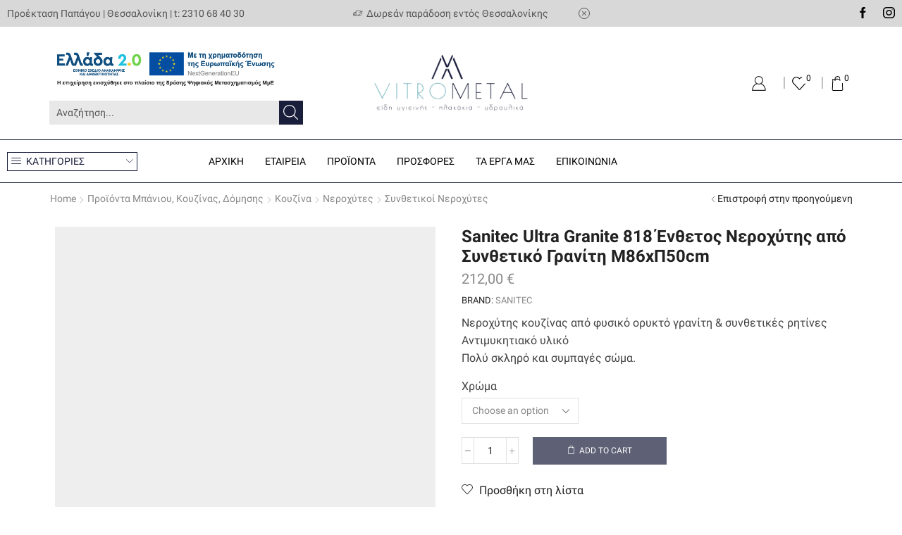

--- FILE ---
content_type: text/html; charset=UTF-8
request_url: https://www.vitrometal.gr/eidi-ygieinis-domisis-plakakia/koyzina/nerochytes/synthetikoi-nerochytes/sanitec-ultra-granite-818-enthetos-nerochytis-apo-synthetiko-graniti-m86xp50cm/
body_size: 31909
content:
<!DOCTYPE html>
<html lang="el" xmlns="http://www.w3.org/1999/xhtml" prefix="og: http://ogp.me/ns# fb: http://www.facebook.com/2008/fbml" >
<head>
	<meta charset="UTF-8" />
	<meta name="viewport" content="width=device-width, initial-scale=1.0, maximum-scale=1.0, user-scalable=0"/>
	<title>Sanitec Ultra Granite 818 Ένθετος Νεροχύτης από Συνθετικό Γρανίτη Μ86xΠ50cm | Vitrometal</title>

<!-- The SEO Framework by Sybre Waaijer -->
<meta name="robots" content="max-snippet:320,max-image-preview:standard,max-video-preview:6" />
<link rel="canonical" href="https://www.vitrometal.gr/eidi-ygieinis-domisis-plakakia/koyzina/nerochytes/synthetikoi-nerochytes/sanitec-ultra-granite-818-enthetos-nerochytis-apo-synthetiko-graniti-m86xp50cm/" />
<meta name="description" content="&Nu;&epsilon;&rho;&omicron;&chi;ύ&tau;&eta;&sigmaf; &kappa;&omicron;&upsilon;&zeta;ί&nu;&alpha;&sigmaf; &alpha;&pi;ό &phi;&upsilon;&sigma;&iota;&kappa;ό &omicron;&rho;&upsilon;&kappa;&tau;ό &gamma;&rho;&alpha;&nu;ί&tau;&eta; &amp; &sigma;&upsilon;&nu;&theta;&epsilon;&tau;&iota;&kappa;έ&sigmaf; &rho;&eta;&tau;ί&nu;&epsilon;&sigmaf; &Alpha;&nu;&tau;&iota;&mu;&upsilon;&kappa;&eta;&tau;&iota;&alpha;&kappa;ό &upsilon;&lambda;&iota;&kappa;ό &Pi;&omicron;&lambda;ύ &sigma;&kappa;&lambda;&eta;&rho;ό &kappa;&alpha;&iota; &sigma;&upsilon;&mu;&pi;&alpha;&gamma;έ&sigmaf; &sigma;ώ&mu;&alpha;." />
<script type="application/ld+json">{"@context":"https://schema.org","@graph":[{"@type":"WebSite","@id":"https://www.vitrometal.gr/#/schema/WebSite","url":"https://www.vitrometal.gr/","name":"Vitrometal","description":"Είδη υγιεινής &#8211; Πλακάκια &#8211; Υδραυλικά","inLanguage":"el","potentialAction":{"@type":"SearchAction","target":{"@type":"EntryPoint","urlTemplate":"https://www.vitrometal.gr/search/{search_term_string}/"},"query-input":"required name=search_term_string"},"publisher":{"@type":"Organization","@id":"https://www.vitrometal.gr/#/schema/Organization","name":"Vitrometal","url":"https://www.vitrometal.gr/","logo":{"@type":"ImageObject","url":"https://www.vitrometal.gr/vwp/wp-content/uploads/2023/01/vitrometal-800x800-1.jpg","contentUrl":"https://www.vitrometal.gr/vwp/wp-content/uploads/2023/01/vitrometal-800x800-1.jpg","width":800,"height":800,"contentSize":"28796"}}},{"@type":"WebPage","@id":"https://www.vitrometal.gr/eidi-ygieinis-domisis-plakakia/koyzina/nerochytes/synthetikoi-nerochytes/sanitec-ultra-granite-818-enthetos-nerochytis-apo-synthetiko-graniti-m86xp50cm/","url":"https://www.vitrometal.gr/eidi-ygieinis-domisis-plakakia/koyzina/nerochytes/synthetikoi-nerochytes/sanitec-ultra-granite-818-enthetos-nerochytis-apo-synthetiko-graniti-m86xp50cm/","name":"Sanitec Ultra Granite 818 Ένθετος Νεροχύτης από Συνθετικό Γρανίτη Μ86xΠ50cm | Vitrometal","description":"&Nu;&epsilon;&rho;&omicron;&chi;ύ&tau;&eta;&sigmaf; &kappa;&omicron;&upsilon;&zeta;ί&nu;&alpha;&sigmaf; &alpha;&pi;ό &phi;&upsilon;&sigma;&iota;&kappa;ό &omicron;&rho;&upsilon;&kappa;&tau;ό &gamma;&rho;&alpha;&nu;ί&tau;&eta; &amp; &sigma;&upsilon;&nu;&theta;&epsilon;&tau;&iota;&kappa;έ&sigmaf; &rho;&eta;&tau;ί&nu;&epsilon;&sigmaf; &Alpha;&nu;&tau;&iota;&mu;&upsilon;&kappa;&eta;&tau;&iota;&alpha;&kappa;ό &upsilon;&lambda;&iota;&kappa;ό &Pi;&omicron;&lambda;ύ &sigma;&kappa;&lambda;&eta;&rho;ό &kappa;&alpha;&iota; &sigma;&upsilon;&mu;&pi;&alpha;&gamma;έ&sigmaf; &sigma;ώ&mu;&alpha;.","inLanguage":"el","isPartOf":{"@id":"https://www.vitrometal.gr/#/schema/WebSite"},"breadcrumb":{"@type":"BreadcrumbList","@id":"https://www.vitrometal.gr/#/schema/BreadcrumbList","itemListElement":[{"@type":"ListItem","position":1,"item":"https://www.vitrometal.gr/","name":"Vitrometal"},{"@type":"ListItem","position":2,"item":"https://www.vitrometal.gr/eidi-ygieinis-domisis-plakakia/","name":"Shop"},{"@type":"ListItem","position":3,"item":"https://www.vitrometal.gr/eidi-ygieinis-domisis-plakakia/brand/sanitec/","name":"Brand: Sanitec"},{"@type":"ListItem","position":4,"name":"Sanitec Ultra Granite 818 Ένθετος Νεροχύτης από Συνθετικό Γρανίτη Μ86xΠ50cm"}]},"potentialAction":{"@type":"ReadAction","target":"https://www.vitrometal.gr/eidi-ygieinis-domisis-plakakia/koyzina/nerochytes/synthetikoi-nerochytes/sanitec-ultra-granite-818-enthetos-nerochytis-apo-synthetiko-graniti-m86xp50cm/"},"datePublished":"2023-07-19T11:35:19+00:00","dateModified":"2023-07-19T11:35:19+00:00"}]}</script>
<!-- / The SEO Framework by Sybre Waaijer | 21.25ms meta | 13.25ms boot -->

<link rel="alternate" type="application/rss+xml" title="Ροή RSS &raquo; Vitrometal" href="https://www.vitrometal.gr/feed/" />
<link rel="alternate" type="application/rss+xml" title="Ροή Σχολίων &raquo; Vitrometal" href="https://www.vitrometal.gr/comments/feed/" />
<style id='wp-img-auto-sizes-contain-inline-css' type='text/css'>
img:is([sizes=auto i],[sizes^="auto," i]){contain-intrinsic-size:3000px 1500px}
/*# sourceURL=wp-img-auto-sizes-contain-inline-css */
</style>

<link rel='stylesheet' id='wp-block-library-css' href='https://www.vitrometal.gr/vwp/wp-includes/css/dist/block-library/style.min.css?ver=58bceb8bff7fae3b16e73618b23b19d2' type='text/css' media='all' />
<link rel='stylesheet' id='wc-blocks-style-css' href='https://www.vitrometal.gr/vwp/wp-content/plugins/woocommerce/assets/client/blocks/wc-blocks.css?ver=wc-9.0.3' type='text/css' media='all' />
<style id='global-styles-inline-css' type='text/css'>
:root{--wp--preset--aspect-ratio--square: 1;--wp--preset--aspect-ratio--4-3: 4/3;--wp--preset--aspect-ratio--3-4: 3/4;--wp--preset--aspect-ratio--3-2: 3/2;--wp--preset--aspect-ratio--2-3: 2/3;--wp--preset--aspect-ratio--16-9: 16/9;--wp--preset--aspect-ratio--9-16: 9/16;--wp--preset--color--black: #000000;--wp--preset--color--cyan-bluish-gray: #abb8c3;--wp--preset--color--white: #ffffff;--wp--preset--color--pale-pink: #f78da7;--wp--preset--color--vivid-red: #cf2e2e;--wp--preset--color--luminous-vivid-orange: #ff6900;--wp--preset--color--luminous-vivid-amber: #fcb900;--wp--preset--color--light-green-cyan: #7bdcb5;--wp--preset--color--vivid-green-cyan: #00d084;--wp--preset--color--pale-cyan-blue: #8ed1fc;--wp--preset--color--vivid-cyan-blue: #0693e3;--wp--preset--color--vivid-purple: #9b51e0;--wp--preset--gradient--vivid-cyan-blue-to-vivid-purple: linear-gradient(135deg,rgb(6,147,227) 0%,rgb(155,81,224) 100%);--wp--preset--gradient--light-green-cyan-to-vivid-green-cyan: linear-gradient(135deg,rgb(122,220,180) 0%,rgb(0,208,130) 100%);--wp--preset--gradient--luminous-vivid-amber-to-luminous-vivid-orange: linear-gradient(135deg,rgb(252,185,0) 0%,rgb(255,105,0) 100%);--wp--preset--gradient--luminous-vivid-orange-to-vivid-red: linear-gradient(135deg,rgb(255,105,0) 0%,rgb(207,46,46) 100%);--wp--preset--gradient--very-light-gray-to-cyan-bluish-gray: linear-gradient(135deg,rgb(238,238,238) 0%,rgb(169,184,195) 100%);--wp--preset--gradient--cool-to-warm-spectrum: linear-gradient(135deg,rgb(74,234,220) 0%,rgb(151,120,209) 20%,rgb(207,42,186) 40%,rgb(238,44,130) 60%,rgb(251,105,98) 80%,rgb(254,248,76) 100%);--wp--preset--gradient--blush-light-purple: linear-gradient(135deg,rgb(255,206,236) 0%,rgb(152,150,240) 100%);--wp--preset--gradient--blush-bordeaux: linear-gradient(135deg,rgb(254,205,165) 0%,rgb(254,45,45) 50%,rgb(107,0,62) 100%);--wp--preset--gradient--luminous-dusk: linear-gradient(135deg,rgb(255,203,112) 0%,rgb(199,81,192) 50%,rgb(65,88,208) 100%);--wp--preset--gradient--pale-ocean: linear-gradient(135deg,rgb(255,245,203) 0%,rgb(182,227,212) 50%,rgb(51,167,181) 100%);--wp--preset--gradient--electric-grass: linear-gradient(135deg,rgb(202,248,128) 0%,rgb(113,206,126) 100%);--wp--preset--gradient--midnight: linear-gradient(135deg,rgb(2,3,129) 0%,rgb(40,116,252) 100%);--wp--preset--font-size--small: 13px;--wp--preset--font-size--medium: 20px;--wp--preset--font-size--large: 36px;--wp--preset--font-size--x-large: 42px;--wp--preset--spacing--20: 0.44rem;--wp--preset--spacing--30: 0.67rem;--wp--preset--spacing--40: 1rem;--wp--preset--spacing--50: 1.5rem;--wp--preset--spacing--60: 2.25rem;--wp--preset--spacing--70: 3.38rem;--wp--preset--spacing--80: 5.06rem;--wp--preset--shadow--natural: 6px 6px 9px rgba(0, 0, 0, 0.2);--wp--preset--shadow--deep: 12px 12px 50px rgba(0, 0, 0, 0.4);--wp--preset--shadow--sharp: 6px 6px 0px rgba(0, 0, 0, 0.2);--wp--preset--shadow--outlined: 6px 6px 0px -3px rgb(255, 255, 255), 6px 6px rgb(0, 0, 0);--wp--preset--shadow--crisp: 6px 6px 0px rgb(0, 0, 0);}:where(.is-layout-flex){gap: 0.5em;}:where(.is-layout-grid){gap: 0.5em;}body .is-layout-flex{display: flex;}.is-layout-flex{flex-wrap: wrap;align-items: center;}.is-layout-flex > :is(*, div){margin: 0;}body .is-layout-grid{display: grid;}.is-layout-grid > :is(*, div){margin: 0;}:where(.wp-block-columns.is-layout-flex){gap: 2em;}:where(.wp-block-columns.is-layout-grid){gap: 2em;}:where(.wp-block-post-template.is-layout-flex){gap: 1.25em;}:where(.wp-block-post-template.is-layout-grid){gap: 1.25em;}.has-black-color{color: var(--wp--preset--color--black) !important;}.has-cyan-bluish-gray-color{color: var(--wp--preset--color--cyan-bluish-gray) !important;}.has-white-color{color: var(--wp--preset--color--white) !important;}.has-pale-pink-color{color: var(--wp--preset--color--pale-pink) !important;}.has-vivid-red-color{color: var(--wp--preset--color--vivid-red) !important;}.has-luminous-vivid-orange-color{color: var(--wp--preset--color--luminous-vivid-orange) !important;}.has-luminous-vivid-amber-color{color: var(--wp--preset--color--luminous-vivid-amber) !important;}.has-light-green-cyan-color{color: var(--wp--preset--color--light-green-cyan) !important;}.has-vivid-green-cyan-color{color: var(--wp--preset--color--vivid-green-cyan) !important;}.has-pale-cyan-blue-color{color: var(--wp--preset--color--pale-cyan-blue) !important;}.has-vivid-cyan-blue-color{color: var(--wp--preset--color--vivid-cyan-blue) !important;}.has-vivid-purple-color{color: var(--wp--preset--color--vivid-purple) !important;}.has-black-background-color{background-color: var(--wp--preset--color--black) !important;}.has-cyan-bluish-gray-background-color{background-color: var(--wp--preset--color--cyan-bluish-gray) !important;}.has-white-background-color{background-color: var(--wp--preset--color--white) !important;}.has-pale-pink-background-color{background-color: var(--wp--preset--color--pale-pink) !important;}.has-vivid-red-background-color{background-color: var(--wp--preset--color--vivid-red) !important;}.has-luminous-vivid-orange-background-color{background-color: var(--wp--preset--color--luminous-vivid-orange) !important;}.has-luminous-vivid-amber-background-color{background-color: var(--wp--preset--color--luminous-vivid-amber) !important;}.has-light-green-cyan-background-color{background-color: var(--wp--preset--color--light-green-cyan) !important;}.has-vivid-green-cyan-background-color{background-color: var(--wp--preset--color--vivid-green-cyan) !important;}.has-pale-cyan-blue-background-color{background-color: var(--wp--preset--color--pale-cyan-blue) !important;}.has-vivid-cyan-blue-background-color{background-color: var(--wp--preset--color--vivid-cyan-blue) !important;}.has-vivid-purple-background-color{background-color: var(--wp--preset--color--vivid-purple) !important;}.has-black-border-color{border-color: var(--wp--preset--color--black) !important;}.has-cyan-bluish-gray-border-color{border-color: var(--wp--preset--color--cyan-bluish-gray) !important;}.has-white-border-color{border-color: var(--wp--preset--color--white) !important;}.has-pale-pink-border-color{border-color: var(--wp--preset--color--pale-pink) !important;}.has-vivid-red-border-color{border-color: var(--wp--preset--color--vivid-red) !important;}.has-luminous-vivid-orange-border-color{border-color: var(--wp--preset--color--luminous-vivid-orange) !important;}.has-luminous-vivid-amber-border-color{border-color: var(--wp--preset--color--luminous-vivid-amber) !important;}.has-light-green-cyan-border-color{border-color: var(--wp--preset--color--light-green-cyan) !important;}.has-vivid-green-cyan-border-color{border-color: var(--wp--preset--color--vivid-green-cyan) !important;}.has-pale-cyan-blue-border-color{border-color: var(--wp--preset--color--pale-cyan-blue) !important;}.has-vivid-cyan-blue-border-color{border-color: var(--wp--preset--color--vivid-cyan-blue) !important;}.has-vivid-purple-border-color{border-color: var(--wp--preset--color--vivid-purple) !important;}.has-vivid-cyan-blue-to-vivid-purple-gradient-background{background: var(--wp--preset--gradient--vivid-cyan-blue-to-vivid-purple) !important;}.has-light-green-cyan-to-vivid-green-cyan-gradient-background{background: var(--wp--preset--gradient--light-green-cyan-to-vivid-green-cyan) !important;}.has-luminous-vivid-amber-to-luminous-vivid-orange-gradient-background{background: var(--wp--preset--gradient--luminous-vivid-amber-to-luminous-vivid-orange) !important;}.has-luminous-vivid-orange-to-vivid-red-gradient-background{background: var(--wp--preset--gradient--luminous-vivid-orange-to-vivid-red) !important;}.has-very-light-gray-to-cyan-bluish-gray-gradient-background{background: var(--wp--preset--gradient--very-light-gray-to-cyan-bluish-gray) !important;}.has-cool-to-warm-spectrum-gradient-background{background: var(--wp--preset--gradient--cool-to-warm-spectrum) !important;}.has-blush-light-purple-gradient-background{background: var(--wp--preset--gradient--blush-light-purple) !important;}.has-blush-bordeaux-gradient-background{background: var(--wp--preset--gradient--blush-bordeaux) !important;}.has-luminous-dusk-gradient-background{background: var(--wp--preset--gradient--luminous-dusk) !important;}.has-pale-ocean-gradient-background{background: var(--wp--preset--gradient--pale-ocean) !important;}.has-electric-grass-gradient-background{background: var(--wp--preset--gradient--electric-grass) !important;}.has-midnight-gradient-background{background: var(--wp--preset--gradient--midnight) !important;}.has-small-font-size{font-size: var(--wp--preset--font-size--small) !important;}.has-medium-font-size{font-size: var(--wp--preset--font-size--medium) !important;}.has-large-font-size{font-size: var(--wp--preset--font-size--large) !important;}.has-x-large-font-size{font-size: var(--wp--preset--font-size--x-large) !important;}
/*# sourceURL=global-styles-inline-css */
</style>

<style id='classic-theme-styles-inline-css' type='text/css'>
/*! This file is auto-generated */
.wp-block-button__link{color:#fff;background-color:#32373c;border-radius:9999px;box-shadow:none;text-decoration:none;padding:calc(.667em + 2px) calc(1.333em + 2px);font-size:1.125em}.wp-block-file__button{background:#32373c;color:#fff;text-decoration:none}
/*# sourceURL=/wp-includes/css/classic-themes.min.css */
</style>
<style id='woocommerce-inline-inline-css' type='text/css'>
.woocommerce form .form-row .required { visibility: visible; }
/*# sourceURL=woocommerce-inline-inline-css */
</style>
<link rel='stylesheet' id='etheme-parent-style-css' href='https://www.vitrometal.gr/vwp/wp-content/themes/xstore/xstore.min.css?ver=9.3.13' type='text/css' media='all' />
<link rel='stylesheet' id='etheme-wpb-style-css' href='https://www.vitrometal.gr/vwp/wp-content/themes/xstore/css/wpb.min.css?ver=9.3.13' type='text/css' media='all' />
<link rel='stylesheet' id='js_composer_front-css' href='https://www.vitrometal.gr/vwp/wp-content/plugins/js_composer/assets/css/js_composer.min.css?ver=7.7.1' type='text/css' media='all' />
<link rel='stylesheet' id='etheme-breadcrumbs-css' href='https://www.vitrometal.gr/vwp/wp-content/themes/xstore/css/modules/breadcrumbs.min.css?ver=9.3.13' type='text/css' media='all' />
<link rel='stylesheet' id='etheme-back-top-css' href='https://www.vitrometal.gr/vwp/wp-content/themes/xstore/css/modules/back-top.min.css?ver=9.3.13' type='text/css' media='all' />
<link rel='stylesheet' id='etheme-woocommerce-css' href='https://www.vitrometal.gr/vwp/wp-content/themes/xstore/css/modules/woocommerce/global.min.css?ver=9.3.13' type='text/css' media='all' />
<link rel='stylesheet' id='etheme-woocommerce-archive-css' href='https://www.vitrometal.gr/vwp/wp-content/themes/xstore/css/modules/woocommerce/archive.min.css?ver=9.3.13' type='text/css' media='all' />
<link rel='stylesheet' id='etheme-swatches-style-css' href='https://www.vitrometal.gr/vwp/wp-content/themes/xstore/css/swatches.min.css?ver=9.3.13' type='text/css' media='all' />
<link rel='stylesheet' id='etheme-single-product-css' href='https://www.vitrometal.gr/vwp/wp-content/themes/xstore/css/modules/woocommerce/single-product/single-product.min.css?ver=9.3.13' type='text/css' media='all' />
<link rel='stylesheet' id='etheme-single-product-elements-css' href='https://www.vitrometal.gr/vwp/wp-content/themes/xstore/css/modules/woocommerce/single-product/single-product-elements.min.css?ver=9.3.13' type='text/css' media='all' />
<link rel='stylesheet' id='etheme-star-rating-css' href='https://www.vitrometal.gr/vwp/wp-content/themes/xstore/css/modules/star-rating.min.css?ver=9.3.13' type='text/css' media='all' />
<link rel='stylesheet' id='etheme-comments-css' href='https://www.vitrometal.gr/vwp/wp-content/themes/xstore/css/modules/comments.min.css?ver=9.3.13' type='text/css' media='all' />
<link rel='stylesheet' id='etheme-single-post-meta-css' href='https://www.vitrometal.gr/vwp/wp-content/themes/xstore/css/modules/blog/single-post/meta.min.css?ver=9.3.13' type='text/css' media='all' />
<style id='xstore-icons-font-inline-css' type='text/css'>
@font-face {
				  font-family: 'xstore-icons';
				  src:
				    url('https://www.vitrometal.gr/vwp/wp-content/themes/xstore/fonts/xstore-icons-light.ttf') format('truetype'),
				    url('https://www.vitrometal.gr/vwp/wp-content/themes/xstore/fonts/xstore-icons-light.woff2') format('woff2'),
				    url('https://www.vitrometal.gr/vwp/wp-content/themes/xstore/fonts/xstore-icons-light.woff') format('woff'),
				    url('https://www.vitrometal.gr/vwp/wp-content/themes/xstore/fonts/xstore-icons-light.svg#xstore-icons') format('svg');
				  font-weight: normal;
				  font-style: normal;
				  font-display: swap;
				}
/*# sourceURL=xstore-icons-font-inline-css */
</style>
<link rel='stylesheet' id='etheme-header-search-css' href='https://www.vitrometal.gr/vwp/wp-content/themes/xstore/css/modules/layout/header/parts/search.min.css?ver=9.3.13' type='text/css' media='all' />
<link rel='stylesheet' id='etheme-header-menu-css' href='https://www.vitrometal.gr/vwp/wp-content/themes/xstore/css/modules/layout/header/parts/menu.min.css?ver=9.3.13' type='text/css' media='all' />
<link rel='stylesheet' id='etheme-all-departments-menu-css' href='https://www.vitrometal.gr/vwp/wp-content/themes/xstore/css/modules/layout/header/parts/all-departments-menu.min.css?ver=9.3.13' type='text/css' media='all' />
<link rel='stylesheet' id='xstore-kirki-styles-css' href='https://www.vitrometal.gr/vwp/wp-content/uploads/xstore/kirki-styles.css?ver=1717780630536' type='text/css' media='all' />
<script type="text/javascript" src="https://www.vitrometal.gr/vwp/wp-includes/js/jquery/jquery.min.js?ver=3.7.1" id="jquery-core-js"></script>
<script type="text/javascript" src="https://www.vitrometal.gr/vwp/wp-includes/js/jquery/jquery-migrate.min.js?ver=3.4.1" id="jquery-migrate-js"></script>
<script type="text/javascript" src="https://www.vitrometal.gr/vwp/wp-content/plugins/woocommerce/assets/js/zoom/jquery.zoom.min.js?ver=1.7.21-wc.9.0.3" id="zoom-js" defer="defer" data-wp-strategy="defer"></script>
<script type="text/javascript" id="wc-single-product-js-extra">
/* <![CDATA[ */
var wc_single_product_params = {"i18n_required_rating_text":"Please select a rating","review_rating_required":"yes","flexslider":{"rtl":false,"animation":"slide","smoothHeight":true,"directionNav":false,"controlNav":"thumbnails","slideshow":false,"animationSpeed":500,"animationLoop":false,"allowOneSlide":false},"zoom_enabled":"1","zoom_options":[],"photoswipe_enabled":"","photoswipe_options":{"shareEl":false,"closeOnScroll":false,"history":false,"hideAnimationDuration":0,"showAnimationDuration":0},"flexslider_enabled":""};
//# sourceURL=wc-single-product-js-extra
/* ]]> */
</script>
<script type="text/javascript" src="https://www.vitrometal.gr/vwp/wp-content/plugins/woocommerce/assets/js/frontend/single-product.min.js?ver=9.0.3" id="wc-single-product-js" defer="defer" data-wp-strategy="defer"></script>
<script type="text/javascript" src="https://www.vitrometal.gr/vwp/wp-content/plugins/woocommerce/assets/js/jquery-blockui/jquery.blockUI.min.js?ver=2.7.0-wc.9.0.3" id="jquery-blockui-js" defer="defer" data-wp-strategy="defer"></script>
<script type="text/javascript" src="https://www.vitrometal.gr/vwp/wp-content/plugins/woocommerce/assets/js/js-cookie/js.cookie.min.js?ver=2.1.4-wc.9.0.3" id="js-cookie-js" data-wp-strategy="defer"></script>
<script type="text/javascript" id="woocommerce-js-extra">
/* <![CDATA[ */
var woocommerce_params = {"ajax_url":"/vwp/wp-admin/admin-ajax.php","wc_ajax_url":"/?wc-ajax=%%endpoint%%"};
//# sourceURL=woocommerce-js-extra
/* ]]> */
</script>
<script type="text/javascript" src="https://www.vitrometal.gr/vwp/wp-content/plugins/woocommerce/assets/js/frontend/woocommerce.min.js?ver=9.0.3" id="woocommerce-js" defer="defer" data-wp-strategy="defer"></script>
<script type="text/javascript" id="etheme-js-extra">
/* <![CDATA[ */
var etConfig = {"noresults":"\u0394\u03b5\u03bd \u03b2\u03c1\u03ad\u03b8\u03b7\u03ba\u03b5 \u03ba\u03b1\u03bd\u03ad\u03bd\u03b1 \u03b1\u03c0\u03bf\u03c4\u03ad\u03bb\u03b5\u03c3\u03bc\u03b1!","ajaxSearchResultsArrow":"\u003Csvg version=\"1.1\" width=\"1em\" height=\"1em\" class=\"arrow\" xmlns=\"http://www.w3.org/2000/svg\" xmlns:xlink=\"http://www.w3.org/1999/xlink\" x=\"0px\" y=\"0px\" viewBox=\"0 0 100 100\" style=\"enable-background:new 0 0 100 100;\" xml:space=\"preserve\"\u003E\u003Cpath d=\"M99.1186676,94.8567734L10.286458,6.0255365h53.5340881c1.6616173,0,3.0132561-1.3516402,3.0132561-3.0127683\r\n\tS65.4821625,0,63.8205452,0H3.0137398c-1.6611279,0-3.012768,1.3516402-3.012768,3.0127683v60.8068047\r\n\tc0,1.6616135,1.3516402,3.0132523,3.012768,3.0132523s3.012768-1.3516388,3.012768-3.0132523V10.2854862L94.8577423,99.117691\r\n\tC95.4281311,99.6871109,96.1841202,100,96.9886856,100c0.8036041,0,1.5595856-0.3128891,2.129982-0.882309\r\n\tC100.2924805,97.9419327,100.2924805,96.0305862,99.1186676,94.8567734z\"\u003E\u003C/path\u003E\u003C/svg\u003E","successfullyAdded":"Product added.","successfullyRemoved":"Product removed.","successfullyUpdated":"Product quantity updated.","successfullyCopied":"Copied to clipboard","saleStarts":"Sale starts in:","saleFinished":"This sale already finished","confirmQuestion":"Are you sure?","viewCart":"View cart","cartPageUrl":"https://www.vitrometal.gr/kalathi/","checkCart":"Please check your \u003Ca href='https://www.vitrometal.gr/kalathi/'\u003Ecart.\u003C/a\u003E","contBtn":"\u03a3\u03c5\u03bd\u03ad\u03c7\u03b5\u03b9\u03b1 \u03b1\u03b3\u03bf\u03c1\u03ce\u03bd","checkBtn":"\u03a4\u03b1\u03bc\u03b5\u03af\u03bf","ajaxProductAddedNotify":{"type":"alert","linked_products_type":"upsell"},"variationGallery":"","quickView":{"type":"popup","position":"right","layout":"default","variationGallery":"","css":{"quick-view":"        \u003Clink rel=\"stylesheet\" href=\"https://www.vitrometal.gr/vwp/wp-content/themes/xstore/css/modules/woocommerce/quick-view.min.css?ver=9.3.13\" type=\"text/css\" media=\"all\" /\u003E \t\t","skeleton":"        \u003Clink rel=\"stylesheet\" href=\"https://www.vitrometal.gr/vwp/wp-content/themes/xstore/css/modules/skeleton.min.css?ver=9.3.13\" type=\"text/css\" media=\"all\" /\u003E \t\t","single-product":"        \u003Clink rel=\"stylesheet\" href=\"https://www.vitrometal.gr/vwp/wp-content/themes/xstore/css/modules/woocommerce/single-product/single-product.min.css?ver=9.3.13\" type=\"text/css\" media=\"all\" /\u003E \t\t","single-product-elements":"        \u003Clink rel=\"stylesheet\" href=\"https://www.vitrometal.gr/vwp/wp-content/themes/xstore/css/modules/woocommerce/single-product/single-product-elements.min.css?ver=9.3.13\" type=\"text/css\" media=\"all\" /\u003E \t\t","single-post-meta":"        \u003Clink rel=\"stylesheet\" href=\"https://www.vitrometal.gr/vwp/wp-content/themes/xstore/css/modules/blog/single-post/meta.min.css?ver=9.3.13\" type=\"text/css\" media=\"all\" /\u003E \t\t"}},"speedOptimization":{"imageLoadingOffset":"200px"},"popupAddedToCart":[],"builders":{"is_wpbakery":true},"Product":"\u03a0\u03c1\u03bf\u03ca\u03cc\u03bd\u03c4\u03b1","Pages":"Pages","Post":"Posts","Portfolio":"Portfolio","Product_found":"{{count}} \u03a0\u03c1\u03bf\u03ca\u03cc\u03bd\u03c4\u03b1 \u03b2\u03c1\u03ad\u03b8\u03b7\u03ba\u03b1\u03bd","Pages_found":"\u0392\u03c1\u03ad\u03b8\u03b7\u03ba\u03b1\u03bd {{count}} \u03c3\u03b5\u03bb\u03af\u03b4\u03b5\u03c2","Post_found":"\u0392\u03c1\u03ad\u03b8\u03b7\u03ba\u03b1\u03bd {{count}} \u03b1\u03bd\u03b1\u03c1\u03c4\u03ae\u03c3\u03b5\u03b9\u03c2","Portfolio_found":"{{count}} Portfolio found","show_more":"\u03a0\u03c1\u03bf\u03b2\u03bf\u03bb\u03ae {{count}} \u03b1\u03ba\u03cc\u03bc\u03b1","show_all":"\u03a0\u03c1\u03bf\u03b2\u03bf\u03bb\u03ae \u03cc\u03bb\u03c9\u03bd \u03c4\u03c9\u03bd \u03b1\u03c0\u03bf\u03c4\u03b5\u03bb\u03b5\u03c3\u03bc\u03ac\u03c4\u03c9\u03bd","items_found":"\u0392\u03c1\u03ad\u03b8\u03b7\u03ba\u03b1\u03bd {{count}} \u03c3\u03c4\u03bf\u03b9\u03c7\u03b5\u03af\u03b1","item_found":"\u0392\u03c1\u03ad\u03b8\u03b7\u03ba\u03b5 {{count}} \u03c3\u03c4\u03bf\u03b9\u03c7\u03b5\u03af\u03bf","single_product_builder":"","fancy_select_categories":"","is_search_history":"0","search_history_length":"7","search_type":"input","search_ajax_history_time":"5","noSuggestionNoticeWithMatches":"\u0394\u03b5\u03bd \u03b2\u03c1\u03ad\u03b8\u03b7\u03ba\u03b5 \u03ba\u03b1\u03bd\u03ad\u03bd\u03b1 \u03b1\u03c0\u03bf\u03c4\u03ad\u03bb\u03b5\u03c3\u03bc\u03b1!\u003Cp\u003ENo items matched your search {{search_value}}.\u003C/p\u003E","ajaxurl":"https://www.vitrometal.gr/vwp/wp-admin/admin-ajax.php","woocommerceSettings":{"is_woocommerce":true,"is_swatches":true,"ajax_filters":false,"ajax_pagination":false,"is_single_product_builder":"","mini_cart_content_quantity_input":false,"widget_show_more_text":"\u03c0\u03b5\u03c1\u03b9\u03c3\u03c3\u03cc\u03c4\u03b5\u03c1\u03b1","widget_show_less_text":"\u0394\u03b5\u03af\u03be\u03b5 \u03bb\u03b9\u03b3\u03cc\u03c4\u03b5\u03c1\u03b1","sidebar_off_canvas_icon":"\u003Csvg version=\"1.1\" width=\"1em\" height=\"1em\" id=\"Layer_1\" xmlns=\"http://www.w3.org/2000/svg\" xmlns:xlink=\"http://www.w3.org/1999/xlink\" x=\"0px\" y=\"0px\" viewBox=\"0 0 100 100\" style=\"enable-background:new 0 0 100 100;\" xml:space=\"preserve\"\u003E\u003Cpath d=\"M94.8,0H5.6C4,0,2.6,0.9,1.9,2.3C1.1,3.7,1.3,5.4,2.2,6.7l32.7,46c0,0,0,0,0,0c1.2,1.6,1.8,3.5,1.8,5.5v37.5c0,1.1,0.4,2.2,1.2,3c0.8,0.8,1.8,1.2,3,1.2c0.6,0,1.1-0.1,1.6-0.3l18.4-7c1.6-0.5,2.7-2.1,2.7-3.9V58.3c0-2,0.6-3.9,1.8-5.5c0,0,0,0,0,0l32.7-46c0.9-1.3,1.1-3,0.3-4.4C97.8,0.9,96.3,0,94.8,0z M61.4,49.7c-1.8,2.5-2.8,5.5-2.8,8.5v29.8l-16.8,6.4V58.3c0-3.1-1-6.1-2.8-8.5L7.3,5.1h85.8L61.4,49.7z\"\u003E\u003C/path\u003E\u003C/svg\u003E","ajax_add_to_cart_archives":false,"cart_url":"https://www.vitrometal.gr/kalathi/","cart_redirect_after_add":true,"home_url":"https://www.vitrometal.gr/","shop_url":"https://www.vitrometal.gr/eidi-ygieinis-domisis-plakakia/","single_product_autoscroll_tabs_mobile":true,"cart_progress_currency_pos":"right_space","cart_progress_thousand_sep":".","cart_progress_decimal_sep":",","cart_progress_num_decimals":"2","is_smart_addtocart":"","primary_attribute":"et_none"},"notices":{"ajax-filters":"Ajax error: cannot get filters result","post-product":"Ajax error: cannot get post/product result","products":"Ajax error: cannot get products result","posts":"Ajax error: cannot get posts result","element":"Ajax error: cannot get element result","portfolio":"Ajax error: problem with ajax et_portfolio_ajax action","portfolio-pagination":"Ajax error: problem with ajax et_portfolio_ajax_pagination action","menu":"Ajax error: problem with ajax menu_posts action","noMatchFound":"\u0394\u03b5\u03bd \u03b2\u03c1\u03ad\u03b8\u03b7\u03ba\u03b1\u03bd \u03b1\u03bd\u03c4\u03b9\u03c3\u03c4\u03bf\u03b9\u03c7\u03af\u03b5\u03c2","variationGalleryNotAvailable":"Variation Gallery not available on variation id","localStorageFull":"Seems like your localStorage is full"},"layoutSettings":{"layout":"wide","is_rtl":false,"is_mobile":false,"mobHeaderStart":992,"menu_storage_key":"etheme_7f3c67e7a0002a6e0bad92d2f745df6e","ajax_dropdowns_from_storage":1},"sidebar":{"closed_pc_by_default":""},"et_global":{"classes":{"skeleton":"skeleton-body","mfp":"et-mfp-opened"},"is_customize_preview":false,"mobHeaderStart":992},"etCookies":{"cache_time":3}};
//# sourceURL=etheme-js-extra
/* ]]> */
</script>
<script type="text/javascript" src="https://www.vitrometal.gr/vwp/wp-content/themes/xstore/js/etheme-scripts.min.js?ver=9.3.13" id="etheme-js"></script>
<script type="text/javascript" id="et-woo-swatches-js-extra">
/* <![CDATA[ */
var sten_wc_params = {"ajax_url":"https://www.vitrometal.gr/vwp/wp-admin/admin-ajax.php","is_customize_preview":"","is_singular_product":"1","show_selected_title":"both","show_select_type":"","show_select_type_price":"1","add_to_cart_btn_text":"Add to cart","read_more_btn_text":"Read More","read_more_about_btn_text":"about","read_more_for_btn_text":"for","select_options_btn_text":"Select options","i18n_no_matching_variations_text":"Sorry, no products matched your selection. Please choose a different combination."};
//# sourceURL=et-woo-swatches-js-extra
/* ]]> */
</script>
<script type="text/javascript" src="https://www.vitrometal.gr/vwp/wp-content/plugins/et-core-plugin/packages/st-woo-swatches/public/js/frontend.min.js?ver=1.0" id="et-woo-swatches-js"></script>
<script type="text/javascript" id="xstore-wishlist-js-extra">
/* <![CDATA[ */
var xstore_wishlist_params = {"ajaxurl":"https://www.vitrometal.gr/vwp/wp-admin/admin-ajax.php","confirmQuestion":"Are you sure?","no_active_checkbox":"Please, choose any product by clicking checkbox","no_products_available":"Sorry, there are no products available for this action","is_loggedin":"","wishlist_id":"xstore_wishlist_ids_0","wishlist_page_url":"https://www.vitrometal.gr/logariasmos/?et-wishlist-page","animated_hearts":"1","ajax_fragments":"1","is_multilingual":"","view_wishlist":"View wishlist","days_cache":"7","notify_type":"alert"};
//# sourceURL=xstore-wishlist-js-extra
/* ]]> */
</script>
<script type="text/javascript" src="https://www.vitrometal.gr/vwp/wp-content/plugins/et-core-plugin/packages/xstore-wishlist/assets/js/script.min.js?ver=1.0" id="xstore-wishlist-js"></script>
<script></script><link rel="https://api.w.org/" href="https://www.vitrometal.gr/wp-json/" /><link rel="alternate" title="JSON" type="application/json" href="https://www.vitrometal.gr/wp-json/wp/v2/product/1046" /><link rel="EditURI" type="application/rsd+xml" title="RSD" href="https://www.vitrometal.gr/vwp/xmlrpc.php?rsd" />
			<link rel="prefetch" as="font" href="https://www.vitrometal.gr/vwp/wp-content/themes/xstore/fonts/xstore-icons-light.woff?v=9.3.13" type="font/woff">
					<link rel="prefetch" as="font" href="https://www.vitrometal.gr/vwp/wp-content/themes/xstore/fonts/xstore-icons-light.woff2?v=9.3.13" type="font/woff2">
			<noscript><style>.woocommerce-product-gallery{ opacity: 1 !important; }</style></noscript>
	<meta name="generator" content="Powered by WPBakery Page Builder - drag and drop page builder for WordPress."/>
<link rel="icon" href="https://www.vitrometal.gr/vwp/wp-content/uploads/2023/01/cropped-vitrometal-Favicon-800x800-1-32x32.png" sizes="32x32" />
<link rel="icon" href="https://www.vitrometal.gr/vwp/wp-content/uploads/2023/01/cropped-vitrometal-Favicon-800x800-1-192x192.png" sizes="192x192" />
<link rel="apple-touch-icon" href="https://www.vitrometal.gr/vwp/wp-content/uploads/2023/01/cropped-vitrometal-Favicon-800x800-1-180x180.png" />
<meta name="msapplication-TileImage" content="https://www.vitrometal.gr/vwp/wp-content/uploads/2023/01/cropped-vitrometal-Favicon-800x800-1-270x270.png" />
<style id="kirki-inline-styles"></style><style type="text/css" class="et_custom-css">.btn-checkout:hover,.btn-view-wishlist:hover{opacity:1 !important}.content-page,.page-content{padding-bottom:.50em}.swiper-custom-right:not(.et-swiper-elementor-nav),.swiper-custom-left:not(.et-swiper-elementor-nav){background:transparent !important}@media only screen and (max-width:1230px){.swiper-custom-left,.middle-inside .swiper-entry .swiper-button-prev,.middle-inside.swiper-entry .swiper-button-prev{left:-15px}.swiper-custom-right,.middle-inside .swiper-entry .swiper-button-next,.middle-inside.swiper-entry .swiper-button-next{right:-15px}.middle-inbox .swiper-entry .swiper-button-prev,.middle-inbox.swiper-entry .swiper-button-prev{left:8px}.middle-inbox .swiper-entry .swiper-button-next,.middle-inbox.swiper-entry .swiper-button-next{right:8px}.swiper-entry:hover .swiper-custom-left,.middle-inside .swiper-entry:hover .swiper-button-prev,.middle-inside.swiper-entry:hover .swiper-button-prev{left:-5px}.swiper-entry:hover .swiper-custom-right,.middle-inside .swiper-entry:hover .swiper-button-next,.middle-inside.swiper-entry:hover .swiper-button-next{right:-5px}.middle-inbox .swiper-entry:hover .swiper-button-prev,.middle-inbox.swiper-entry:hover .swiper-button-prev{left:5px}.middle-inbox .swiper-entry:hover .swiper-button-next,.middle-inbox.swiper-entry:hover .swiper-button-next{right:5px}}.header-main-menu.et_element-top-level .menu{margin-right:-0px;margin-left:-0px}@media only screen and (max-width:992px){.header-wrapper,.site-header-vertical{display:none}}@media only screen and (min-width:993px){.mobile-header-wrapper{display:none}}.swiper-container{width:auto}.content-product .product-content-image img,.category-grid img,.categoriesCarousel .category-grid img{width:100%}.etheme-elementor-slider:not(.swiper-container-initialized,.swiper-initialized) .swiper-slide{max-width:calc(100% / var(--slides-per-view,4))}.etheme-elementor-slider[data-animation]:not(.swiper-container-initialized,.swiper-initialized,[data-animation=slide],[data-animation=coverflow]) .swiper-slide{max-width:100%}body:not([data-elementor-device-mode]) .etheme-elementor-off-canvas__container{transition:none;opacity:0;visibility:hidden;position:fixed}</style><noscript><style> .wpb_animate_when_almost_visible { opacity: 1; }</style></noscript><style type="text/css" data-type="et_vc_shortcodes-custom-css">@media only screen and (max-width: 1199px) and (min-width: 769px) { div.et-md-no-bg { background-image: none !important; } }@media only screen and (max-width: 768px) and (min-width: 480px) { div.et-sm-no-bg { background-image: none !important; } }@media only screen and (max-width: 480px) {div.et-xs-no-bg { background-image: none !important; }}</style><link rel='stylesheet' id='etheme-ajax-search-css' href='https://www.vitrometal.gr/vwp/wp-content/themes/xstore/css/modules/layout/header/parts/ajax-search.min.css?ver=9.3.13' type='text/css' media='all' />
<link rel='stylesheet' id='etheme-header-account-css' href='https://www.vitrometal.gr/vwp/wp-content/themes/xstore/css/modules/layout/header/parts/account.min.css?ver=9.3.13' type='text/css' media='all' />
<link rel='stylesheet' id='etheme-cart-widget-css' href='https://www.vitrometal.gr/vwp/wp-content/themes/xstore/css/modules/woocommerce/cart-widget.min.css?ver=9.3.13' type='text/css' media='all' />
<link rel='stylesheet' id='etheme-off-canvas-css' href='https://www.vitrometal.gr/vwp/wp-content/themes/xstore/css/modules/layout/off-canvas.min.css?ver=9.3.13' type='text/css' media='all' />
<link rel='stylesheet' id='etheme-header-mobile-menu-css' href='https://www.vitrometal.gr/vwp/wp-content/themes/xstore/css/modules/layout/header/parts/mobile-menu.min.css?ver=9.3.13' type='text/css' media='all' />
<link rel='stylesheet' id='etheme-toggles-by-arrow-css' href='https://www.vitrometal.gr/vwp/wp-content/themes/xstore/css/modules/layout/toggles-by-arrow.min.css?ver=9.3.13' type='text/css' media='all' />
<link rel='stylesheet' id='etheme-tabs-css' href='https://www.vitrometal.gr/vwp/wp-content/themes/xstore/css/modules/tabs.min.css?ver=9.3.13' type='text/css' media='all' />
<link rel='stylesheet' id='etheme-product-view-default-css' href='https://www.vitrometal.gr/vwp/wp-content/themes/xstore/css/modules/woocommerce/product-hovers/product-view-default.min.css?ver=9.3.13' type='text/css' media='all' />
<link rel='stylesheet' id='etheme-brands-carousel-css' href='https://www.vitrometal.gr/vwp/wp-content/themes/xstore/css/modules/woocommerce/brands-carousel.min.css?ver=9.3.13' type='text/css' media='all' />
<link rel='stylesheet' id='etheme-photoswipe-css' href='https://www.vitrometal.gr/vwp/wp-content/themes/xstore/css/modules/photoswipe.min.css?ver=9.3.13' type='text/css' media='all' />
<style id='xstore-inline-css-inline-css' type='text/css'>
.vc_custom_1690365369499{margin-bottom: 0px !important;}
.swiper-container.slider-5906:not(.initialized) .swiper-slide {width: 100% !important;}@media only screen and (min-width: 640px) { .swiper-container.slider-5906:not(.initialized) .swiper-slide {width: 50% !important;}}@media only screen and (min-width: 1024px) { .swiper-container.slider-5906:not(.initialized) .swiper-slide {width: 25% !important;}}@media only screen and (min-width: 1370px) { .swiper-container.slider-5906:not(.initialized) .swiper-slide {width: 25% !important;}}
.vc_custom_1675157904568{padding-top: 50px !important;padding-bottom: 50px !important;}
.follow-469 a i{color:#ffffff!important} .follow-469 a:hover i{color:#b0b0b0!important}
.vc_custom_1675086490281{padding-top: 25px !important;}.vc_custom_1675081631904{margin-top: 0px !important;margin-bottom: 0px !important;padding-top: 0px !important;padding-bottom: 0px !important;background-color: #242424 !important;}.vc_custom_1675086746647{margin-bottom: 25px !important;}.vc_custom_1675084546074{margin-bottom: 10px !important;border-bottom-width: 1px !important;padding-top: 40px !important;padding-bottom: 10px !important;border-bottom-color: #ffffff !important;border-bottom-style: solid !important;}.vc_custom_1675084525940{margin-bottom: 10px !important;border-bottom-width: 1px !important;padding-top: 40px !important;padding-bottom: 10px !important;border-bottom-color: #ffffff !important;border-bottom-style: solid !important;}.vc_custom_1675084684050{margin-bottom: 10px !important;border-bottom-width: 1px !important;padding-top: 40px !important;padding-bottom: 10px !important;border-bottom-color: #ffffff !important;border-bottom-style: solid !important;}.vc_custom_1675086530957{margin-bottom: 10px !important;border-bottom-width: 1px !important;padding-top: 20px !important;padding-bottom: 10px !important;border-bottom-color: #ffffff !important;border-bottom-style: solid !important;}
/*# sourceURL=xstore-inline-css-inline-css */
</style>
<style id='xstore-inline-tablet-css-inline-css' type='text/css'>
@media only screen and (max-width: 992px) {
}
/*# sourceURL=xstore-inline-tablet-css-inline-css */
</style>
<style id='xstore-inline-mobile-css-inline-css' type='text/css'>
@media only screen and (max-width: 767px) {
}
/*# sourceURL=xstore-inline-mobile-css-inline-css */
</style>
</head>
<body class="wp-singular product-template-default single single-product postid-1046 wp-theme-xstore theme-xstore woocommerce woocommerce-page woocommerce-no-js et_cart-type-1 et_b_dt_header-not-overlap et_b_mob_header-not-overlap breadcrumbs-type-left2 wide et-preloader-off et-catalog-off  sticky-message-on global-product-name-on et-secondary-menu-on et-secondary-visibility-on_click et-enable-swatch wpb-js-composer js-comp-ver-7.7.1 vc_responsive" data-mode="light">



<div class="template-container">

		<div class="template-content">
		<div class="page-wrapper">
			<header id="header" class="site-header sticky"  data-type="sticky"><div class="header-wrapper">
<div class="header-top-wrapper ">
	<div class="header-top" data-title="Header top">
		<div class="et-row-container">
			<div class="et-wrap-columns flex align-items-center">		
				
		
        <div class="et_column et_col-xs-4 et_col-xs-offset-0">
			

<div class="et_element et_b_header-html_block header-html_block1" ><span style="color:#555555">Προέκταση Παπάγου | Θεσσαλονίκη | t: 2310 68 40 30</span></div>

        </div>
			
				
		
        <div class="et_column et_col-xs-4 et_col-xs-offset-0">
			

<div class="et_promo_text_carousel swiper-entry pos-relative arrows-hovered ">
	<div class="swiper-container  et_element" data-loop="true" data-speed="300" data-breakpoints="1" data-xs-slides="1" data-sm-slides="1" data-md-slides="1" data-lt-slides="1" data-slides-per-view="1" data-slides-per-group="1"  data-autoplay=''>
		<div class="header-promo-text et-promo-text-carousel swiper-wrapper">
							<div class="swiper-slide flex justify-content-center align-items-center">
					<span class="et_b-icon"><svg xmlns="http://www.w3.org/2000/svg" width="1em" height="1em" viewBox="0 0 24 24"><path d="M12.24 4.92h-0.48c-0.336 0-0.6 0.168-0.6 0.384v8.76c0 0.216 0.264 0.384 0.6 0.384h0.48c0.336 0 0.6-0.168 0.6-0.408v-8.736c0-0.216-0.264-0.384-0.6-0.384zM12.24 16.464h-0.48c-0.336 0-0.6 0.264-0.6 0.6v1.44c0 0.336 0.264 0.6 0.6 0.6h0.48c0.336 0 0.6-0.264 0.6-0.6v-1.44c0-0.336-0.264-0.6-0.6-0.6zM12 0.024c-6.624 0-11.976 5.352-11.976 11.976s5.352 11.976 11.976 11.976 11.976-5.352 11.976-11.976-5.352-11.976-11.976-11.976zM12 22.704c-5.928 0-10.704-4.8-10.704-10.704s4.776-10.704 10.704-10.704 10.704 4.8 10.704 10.704c0 5.928-4.776 10.704-10.704 10.704z"></path></svg></span>					<span class="text-nowrap">Αποκτήστε τα προϊόντα μας μέσω</span>
																<a class="text-nowrap" href="https://www.skroutz.gr/shop/15373/Vitrometal/products.html">skroutz</a>
									</div>
							<div class="swiper-slide flex justify-content-center align-items-center">
					<span class="et_b-icon"><svg xmlns="http://www.w3.org/2000/svg" width="1em" height="1em" viewBox="0 0 24 24"><path d="M23.448 7.248h-3.24v-1.032c0-0.528-0.432-0.96-0.96-0.96h-11.784c-0.528 0-0.96 0.432-0.96 0.96v2.304h-3.048c0 0 0 0 0 0-0.192 0-0.384 0.096-0.48 0.264l-1.56 2.736h-0.864c-0.312 0-0.552 0.24-0.552 0.552v4.416c0 0.288 0.24 0.552 0.552 0.552h1.032c0.264 1.032 1.176 1.728 2.208 1.728 0.144 0 0.288-0.024 0.432-0.048 0.888-0.168 1.584-0.816 1.8-1.68h1.032c0.048 0 0.12-0.024 0.168-0.024 0.072 0.024 0.168 0.024 0.24 0.024h5.040c0.288 1.176 1.44 1.92 2.64 1.68 0.888-0.168 1.584-0.816 1.8-1.68h2.328c0.528 0 0.96-0.432 0.96-0.96v-3.48h2.4c0.312 0 0.552-0.24 0.552-0.552s-0.24-0.552-0.552-0.552h-2.4v-1.032h0.288c0.312 0 0.552-0.24 0.552-0.552s-0.24-0.552-0.552-0.552h-0.288v-1.032h3.24c0.312 0 0.552-0.24 0.552-0.552-0.024-0.288-0.264-0.528-0.576-0.528zM16.848 7.8c0 0.312 0.24 0.552 0.552 0.552h1.728v1.032h-4.68c-0.312 0-0.552 0.24-0.552 0.552s0.24 0.552 0.552 0.552h4.656v1.032h-2.568c-0.144 0-0.288 0.048-0.384 0.168-0.096 0.096-0.168 0.24-0.168 0.384 0 0.312 0.24 0.552 0.552 0.552h2.544v3.312h-2.16c-0.144-0.552-0.456-1.008-0.936-1.344-0.504-0.336-1.104-0.48-1.704-0.36-0.888 0.168-1.584 0.816-1.8 1.68l-4.92-0.024 0.024-9.552 11.496 0.024v0.888h-1.728c-0.264 0-0.504 0.24-0.504 0.552zM14.712 15.288c0.648 0 1.2 0.528 1.2 1.2 0 0.648-0.528 1.2-1.2 1.2-0.648 0-1.2-0.528-1.2-1.2 0.024-0.672 0.552-1.2 1.2-1.2zM3.792 15.288c0.648 0 1.2 0.528 1.2 1.2 0 0.648-0.528 1.2-1.2 1.2s-1.2-0.528-1.2-1.2c0.024-0.672 0.552-1.2 1.2-1.2zM6.48 12.6v3.312h-0.48c-0.144-0.552-0.456-1.008-0.936-1.344-0.504-0.336-1.104-0.48-1.704-0.36-0.888 0.168-1.584 0.816-1.8 1.68h-0.48v-3.288h5.4zM6.48 9.624v1.896h-3.792l1.080-1.872h2.712z"></path></svg></span>					<span class="text-nowrap">Δωρεάν παράδοση εντός Θεσσαλονίκης</span>
														</div>
					</div>
					    <span class="et-close pos-absolute right top  ">
	      <svg xmlns="http://www.w3.org/2000/svg" width="1em" height="1em" viewBox="0 0 16 16"><path d="M9.024 8l6.752-6.736c0.144-0.144 0.208-0.32 0.208-0.528 0-0.192-0.080-0.368-0.208-0.512l-0.016-0.016c-0.080-0.080-0.272-0.192-0.496-0.192-0.208 0-0.4 0.080-0.512 0.208l-6.752 6.752-6.736-6.752c-0.272-0.272-0.736-0.288-1.008 0-0.144 0.128-0.224 0.32-0.224 0.512 0 0.208 0.080 0.384 0.208 0.528l6.736 6.736-6.752 6.736c-0.144 0.144-0.208 0.32-0.208 0.528 0 0.192 0.064 0.368 0.208 0.512 0.128 0.128 0.32 0.208 0.512 0.208s0.368-0.080 0.512-0.208l6.752-6.752 6.736 6.736c0.128 0.128 0.32 0.208 0.512 0.208s0.368-0.080 0.512-0.208c0.128-0.128 0.208-0.32 0.208-0.512s-0.080-0.368-0.208-0.512l-6.736-6.736z"></path></svg>	    </span>
			</div>
</div>

        </div>
			
				
		
        <div class="et_column et_col-xs-4 et_col-xs-offset-0 pos-static">
			

<style>                .connect-block-element-zMnN5 {
                    --connect-block-space: 10px;
                    margin: 0 -10px;
                }
                .et_element.connect-block-element-zMnN5 > div,
                .et_element.connect-block-element-zMnN5 > form.cart,
                .et_element.connect-block-element-zMnN5 > .price {
                    margin: 0 10px;
                }
                                    .et_element.connect-block-element-zMnN5 > .et_b_header-widget > div, 
                    .et_element.connect-block-element-zMnN5 > .et_b_header-widget > ul {
                        margin-left: 10px;
                        margin-right: 10px;
                    }
                    .et_element.connect-block-element-zMnN5 .widget_nav_menu .menu > li > a {
                        margin: 0 10px                    }
/*                    .et_element.connect-block-element-zMnN5 .widget_nav_menu .menu .menu-item-has-children > a:after {
                        right: 10px;
                    }*/
                </style><div class="et_element et_connect-block flex flex-row connect-block-element-zMnN5 align-items-center justify-content-end">

<div class="et_element et_b_header-socials et-socials flex flex-nowrap align-items-center  justify-content-end mob-justify-content-center et_element-top-level flex-row" >
	        <a href="https://www.facebook.com/vitrometalshop" target="_blank"            data-tooltip="Facebook" title="Facebook">
            <span class="screen-reader-text hidden">Facebook</span>
			<svg xmlns="http://www.w3.org/2000/svg" width="1em" height="1em" viewBox="0 0 24 24"><path d="M13.488 8.256v-3c0-0.84 0.672-1.488 1.488-1.488h1.488v-3.768h-2.976c-2.472 0-4.488 2.016-4.488 4.512v3.744h-3v3.744h3v12h4.512v-12h3l1.488-3.744h-4.512z"></path></svg>        </a>
	        <a href="https://www.instagram.com/vitrometal_/" target="_blank"            data-tooltip="Instagram" title="Instagram">
            <span class="screen-reader-text hidden">Instagram</span>
			<svg xmlns="http://www.w3.org/2000/svg" width="1em" height="1em" viewBox="0 0 24 24"><path d="M16.512 0h-9.024c-4.128 0-7.488 3.36-7.488 7.488v9c0 4.152 3.36 7.512 7.488 7.512h9c4.152 0 7.512-3.36 7.512-7.488v-9.024c0-4.128-3.36-7.488-7.488-7.488zM21.744 16.512c0 2.904-2.352 5.256-5.256 5.256h-9c-2.904 0-5.256-2.352-5.256-5.256v-9.024c0-2.904 2.352-5.256 5.256-5.256h9c2.904 0 5.256 2.352 5.256 5.256v9.024zM12 6c-3.312 0-6 2.688-6 6s2.688 6 6 6 6-2.688 6-6-2.688-6-6-6zM12 15.744c-2.064 0-3.744-1.68-3.744-3.744s1.68-3.744 3.744-3.744 3.744 1.68 3.744 3.744c0 2.064-1.68 3.744-3.744 3.744zM19.248 5.544c0 0.437-0.355 0.792-0.792 0.792s-0.792-0.355-0.792-0.792c0-0.437 0.355-0.792 0.792-0.792s0.792 0.355 0.792 0.792z"></path></svg>        </a>
	</div>

</div>        </div>
	</div>		</div>
	</div>
</div>

<div class="header-main-wrapper sticky">
	<div class="header-main" data-title="Header main">
		<div class="et-row-container et-container">
			<div class="et-wrap-columns flex align-items-center">		
				
		
        <div class="et_column et_col-xs-4 et_col-xs-offset-0 pos-static">
			

<style>                .connect-block-element-Fgf7A {
                    --connect-block-space: 5px;
                    margin: -5px 0;
                }
                .et_element.connect-block-element-Fgf7A > div,
                .et_element.connect-block-element-Fgf7A > form.cart,
                .et_element.connect-block-element-Fgf7A > .price {
                    margin: 5px 0;
                }
                                    .et_element.connect-block-element-Fgf7A > .et_b_header-widget > div, 
                    .et_element.connect-block-element-Fgf7A > .et_b_header-widget > ul {
                        margin-top: 5px;
                        margin-bottom: 5px;
                    }
                </style><div class="et_element et_connect-block flex flex-col connect-block-element-Fgf7A align-items-center justify-content-start">

<div class="et_element et_b_header-html_block header-html_block5" ><style type="text/css" data-type="vc_shortcodes-custom-css">.vc_custom_1690365369499{margin-bottom: 0px !important;}</style><div class="vc_row wpb_row vc_row-fluid et_custom_uniqid_696ed624a194e"><div class="wpb_column vc_column_container vc_col-sm-12 et_custom_uniqid_696ed624a18f2"><div class="vc_column-inner"><div class="wpb_wrapper">
	<div  class="wpb_single_image wpb_content_element vc_align_center wpb_content_element vc_custom_1690365369499">
		
		<figure class="wpb_wrapper vc_figure">
			<div class="vc_single_image-wrapper   vc_box_border_grey"><img width="599" height="133" src="https://www.vitrometal.gr/vwp/wp-content/uploads/xstore/xstore-placeholder-451x100.png" class="vc_single_image-img attachment-full lazyload lazyload-simple et-lazyload-fadeIn" alt="Ενίσχυση Ελλάδα 2.0" title="" decoding="async" fetchpriority="high" sizes="(max-width: 599px) 100vw, 599px" data-src="https://www.vitrometal.gr/vwp/wp-content/uploads/2023/07/Banner_Psifiakos-Metasx_1.png" data-srcset="https://www.vitrometal.gr/vwp/wp-content/uploads/2023/07/Banner_Psifiakos-Metasx_1.png 599w, https://www.vitrometal.gr/vwp/wp-content/uploads/2023/07/Banner_Psifiakos-Metasx_1-300x67.png 300w, https://www.vitrometal.gr/vwp/wp-content/uploads/2023/07/Banner_Psifiakos-Metasx_1-3x1.png 3w, https://www.vitrometal.gr/vwp/wp-content/uploads/2023/07/Banner_Psifiakos-Metasx_1-10x2.png 10w" /></div>
		</figure>
	</div>
</div></div></div></div></div>



<div class="et_element et_b_header-search flex align-items-center   et-content-left justify-content-start mob-justify-content- flex-basis-full et_element-top-level et-content-dropdown" >
		
	    
        <form action="https://www.vitrometal.gr/" role="search" data-min="3" data-per-page="100"
                            class="ajax-search-form  ajax-with-suggestions input-input " method="get">
			
                <div class="input-row flex align-items-center et-overflow-hidden" data-search-mode="dark">
                    					                    <label class="screen-reader-text" for="et_b-header-search-input-17">Search input</label>
                    <input type="text" value=""
                           placeholder="Αναζήτηση..." autocomplete="off" class="form-control" id="et_b-header-search-input-17" name="s">
					
					                        <input type="hidden" name="post_type" value="product">
					
                    <input type="hidden" name="et_search" value="true">
					
					                    <span class="buttons-wrapper flex flex-nowrap pos-relative">
                    <span class="clear flex-inline justify-content-center align-items-center pointer">
                        <span class="et_b-icon">
                            <svg xmlns="http://www.w3.org/2000/svg" width=".7em" height=".7em" viewBox="0 0 24 24"><path d="M13.056 12l10.728-10.704c0.144-0.144 0.216-0.336 0.216-0.552 0-0.192-0.072-0.384-0.216-0.528-0.144-0.12-0.336-0.216-0.528-0.216 0 0 0 0 0 0-0.192 0-0.408 0.072-0.528 0.216l-10.728 10.728-10.704-10.728c-0.288-0.288-0.768-0.288-1.056 0-0.168 0.144-0.24 0.336-0.24 0.528 0 0.216 0.072 0.408 0.216 0.552l10.728 10.704-10.728 10.704c-0.144 0.144-0.216 0.336-0.216 0.552s0.072 0.384 0.216 0.528c0.288 0.288 0.768 0.288 1.056 0l10.728-10.728 10.704 10.704c0.144 0.144 0.336 0.216 0.528 0.216s0.384-0.072 0.528-0.216c0.144-0.144 0.216-0.336 0.216-0.528s-0.072-0.384-0.216-0.528l-10.704-10.704z"></path></svg>
                        </span>
                    </span>
                    <button type="submit" class="search-button flex justify-content-center align-items-center pointer" aria-label="Search button">
                        <span class="et_b-loader"></span>
                    <svg xmlns="http://www.w3.org/2000/svg" width="1em" height="1em" fill="currentColor" viewBox="0 0 24 24"><path d="M23.784 22.8l-6.168-6.144c1.584-1.848 2.448-4.176 2.448-6.576 0-5.52-4.488-10.032-10.032-10.032-5.52 0-10.008 4.488-10.008 10.008s4.488 10.032 10.032 10.032c2.424 0 4.728-0.864 6.576-2.472l6.168 6.144c0.144 0.144 0.312 0.216 0.48 0.216s0.336-0.072 0.456-0.192c0.144-0.12 0.216-0.288 0.24-0.48 0-0.192-0.072-0.384-0.192-0.504zM18.696 10.080c0 4.752-3.888 8.64-8.664 8.64-4.752 0-8.64-3.888-8.64-8.664 0-4.752 3.888-8.64 8.664-8.64s8.64 3.888 8.64 8.664z"></path></svg>                    <span class="screen-reader-text">Search</span></button>
                </span>
                </div>
				
											                <div class="ajax-results-wrapper"></div>
			        </form>
		</div>
</div>        </div>
			
				
		
        <div class="et_column et_col-xs-4 et_col-xs-offset-0">
			

    <div class="et_element et_b_header-logo align-center mob-align-center et_element-top-level" >
        <a href="https://www.vitrometal.gr">
            <span><img width="280" height="110" src="https://www.vitrometal.gr/vwp/wp-content/uploads/2023/01/vitrometal-Logo-280x110-1.jpg.webp" class="et_b_header-logo-img" alt="Vitrometal | Είδη υγιεινής - Πλακάκια - Υδραυλικά" srcset="https://www.vitrometal.gr/vwp/wp-content/uploads/2023/01/vitrometal-Logo-retina-1120x440-1.jpg.webp " 2x decoding="async" /></span><span class="fixed"><img width="280" height="110" src="https://www.vitrometal.gr/vwp/wp-content/uploads/2023/01/vitrometal-Logo-280x110-1.jpg.webp" class="et_b_header-logo-img" alt="Vitrometal | Είδη υγιεινής - Πλακάκια - Υδραυλικά" srcset="https://www.vitrometal.gr/vwp/wp-content/uploads/2023/01/vitrometal-Logo-retina-1120x440-1.jpg.webp " 2x decoding="async" /></span>            
        </a>
    </div>

        </div>
			
				
		
        <div class="et_column et_col-xs-3 et_col-xs-offset-1 pos-static">
			

<style>                .connect-block-element-pEkPT {
                    --connect-block-space: 6px;
                    margin: 0 -6px;
                }
                .et_element.connect-block-element-pEkPT > div,
                .et_element.connect-block-element-pEkPT > form.cart,
                .et_element.connect-block-element-pEkPT > .price {
                    margin: 0 6px;
                }
                                    .et_element.connect-block-element-pEkPT > .et_b_header-widget > div, 
                    .et_element.connect-block-element-pEkPT > .et_b_header-widget > ul {
                        margin-left: 6px;
                        margin-right: 6px;
                    }
                    .et_element.connect-block-element-pEkPT .widget_nav_menu .menu > li > a {
                        margin: 0 6px                    }
/*                    .et_element.connect-block-element-pEkPT .widget_nav_menu .menu .menu-item-has-children > a:after {
                        right: 6px;
                    }*/
                </style><div class="et_element et_connect-block flex flex-row connect-block-element-pEkPT align-items-center justify-content-end">
  

<div class="et_element et_b_header-account flex align-items-center  login-link account-type2 et-content-right et-content-dropdown et-content-toTop et_element-top-level" >
	
    <a href="https://www.vitrometal.gr/logariasmos/"
       class=" flex full-width align-items-center  justify-content-center mob-justify-content-start">
			<span class="flex-inline justify-content-center align-items-center flex-wrap">

				                    <span class="et_b-icon">
						<svg xmlns="http://www.w3.org/2000/svg" width="1em" height="1em" viewBox="0 0 24 24"><path d="M16.848 12.168c1.56-1.32 2.448-3.216 2.448-5.232 0-3.768-3.072-6.84-6.84-6.84s-6.864 3.072-6.864 6.84c0 2.016 0.888 3.912 2.448 5.232-4.080 1.752-6.792 6.216-6.792 11.136 0 0.36 0.288 0.672 0.672 0.672h21.072c0.36 0 0.672-0.288 0.672-0.672-0.024-4.92-2.76-9.384-6.816-11.136zM12.432 1.44c3.048 0 5.52 2.472 5.52 5.52 0 1.968-1.056 3.792-2.76 4.776l-0.048 0.024c0 0 0 0-0.024 0-0.048 0.024-0.096 0.048-0.144 0.096h-0.024c-0.792 0.408-1.632 0.624-2.544 0.624-3.048 0-5.52-2.472-5.52-5.52s2.52-5.52 5.544-5.52zM9.408 13.056c0.96 0.48 1.968 0.72 3.024 0.72s2.064-0.24 3.024-0.72c3.768 1.176 6.576 5.088 6.816 9.552h-19.68c0.264-4.44 3.048-8.376 6.816-9.552z"></path></svg>					</span>
								
								
				
			</span>
    </a>
					
                <div class="header-account-content et-mini-content">
					                    <div class="et-content">
												                        <form class="woocommerce-form woocommerce-form-login login " data-tab-name="login" autocomplete="off" method="post"
                              action="https://www.vitrometal.gr/logariasmos/">
							
							
                            <p class="woocommerce-form-row woocommerce-form-row--wide form-row form-row-wide">
                                <label for="username">Όνομα χρήστη ή email                                    &nbsp;<span class="required">*</span></label>
                                <input type="text" title="username"
                                       class="woocommerce-Input woocommerce-Input--text input-text"
                                       name="username" id="username"
                                       value=""/>                            </p>
                            <p class="woocommerce-form-row woocommerce-form-row--wide form-row form-row-wide">
                                <label for="password">Κωδικός&nbsp;<span
                                            class="required">*</span></label>
                                <input class="woocommerce-Input woocommerce-Input--text input-text" type="password"
                                       name="password" id="password" autocomplete="current-password"/>
                            </p>
							
							
                            <a href="https://www.vitrometal.gr/logariasmos/lost-password/"
                               class="lost-password">Lost password?</a>

                            <p>
                                <label for="rememberme"
                                       class="woocommerce-form__label woocommerce-form__label-for-checkbox inline">
                                    <input class="woocommerce-form__input woocommerce-form__input-checkbox"
                                           name="rememberme" type="checkbox" id="rememberme" value="forever"/>
                                    <span>Να με θυμάσαι</span>
                                </label>
                            </p>

                            <p class="login-submit">
								<input type="hidden" id="woocommerce-login-nonce" name="woocommerce-login-nonce" value="1269e7aca3" /><input type="hidden" name="_wp_http_referer" value="/eidi-ygieinis-domisis-plakakia/koyzina/nerochytes/synthetikoi-nerochytes/sanitec-ultra-granite-818-enthetos-nerochytis-apo-synthetiko-graniti-m86xp50cm/" />                                <button type="submit" class="woocommerce-Button button" name="login"
                                        value="Σύνδεση">Σύνδεση</button>
                            </p>
							
							
                        </form>
						
						
                    </div>

                </div>
					
	</div>

<span class="et_connect-block-sep"></span>

<div class="et_element et_b_header-wishlist  flex align-items-center wishlist-type2  et-quantity-top et-content-right et-content-dropdown et-content-toTop et_element-top-level" >
        <a href="https://www.vitrometal.gr/logariasmos/?et-wishlist-page" class=" flex flex-wrap full-width align-items-center  justify-content-start mob-justify-content-start et-toggle currentColor">
            <span class="flex-inline justify-content-center align-items-center flex-wrap">
                                    <span class="et_b-icon">
                        <span class="et-svg"><svg width="1em" height="1em" xmlns="http://www.w3.org/2000/svg" xmlns:xlink="http://www.w3.org/1999/xlink" x="0px" y="0px" viewBox="0 0 100 100" xml:space="preserve"><path d="M99.5,31.5C98.4,17.2,86.3,5.7,71.9,5.3C63.8,5,55.6,8.5,50,14.5C44.3,8.4,36.4,5,28.1,5.3C13.7,5.7,1.6,17.2,0.5,31.5
                    c-0.1,1.2-0.1,2.5-0.1,3.7c0.2,5.1,2.4,10.2,6.1,14.3l39.2,43.4c1.1,1.2,2.7,1.9,4.3,1.9c1.6,0,3.2-0.7,4.4-1.9l39.1-43.4
                    c3.7-4.1,5.8-9.1,6.1-14.3C99.6,34,99.6,32.7,99.5,31.5z M49.6,89.2L10.5,45.8c-2.8-3.1-4.5-7-4.7-10.9c0-1,0-2,0.1-3
                    C6.8,20.4,16.6,11,28.2,10.7c0.2,0,0.5,0,0.7,0c7.4,0,14.5,3.6,18.8,9.7c0.5,0.7,1.3,1.1,2.2,1.1s1.7-0.4,2.2-1.1
                    c4.5-6.3,11.8-9.9,19.6-9.7c11.6,0.4,21.4,9.7,22.4,21.2c0.1,1,0.1,2,0.1,3v0c-0.2,3.9-1.8,7.8-4.7,10.9L50.4,89.2
                    C50.2,89.4,49.7,89.3,49.6,89.2z"/></svg></span>                                <span class="et-wishlist-quantity et-quantity count-0">
          0        </span>
                            </span>
                	
	            	
	                        </span>
    </a>
	        <span class="et-wishlist-quantity et-quantity count-0">
          0        </span>
        	
    <div class="et-mini-content">
		        <div class="et-content">
			            <div class="et_b_wishlist-dropdown product_list_widget cart_list"></div>
                    <div class="woocommerce-mini-cart__footer-wrapper">
            <div class="product_list-popup-footer-wrapper" style="display: none">
                <p class="buttons mini-cart-buttons">
                                        <a href="https://www.vitrometal.gr/logariasmos/?et-wishlist-page"
                       class="button btn-view-wishlist wc-forward">View Wishlist</a>
                                           <a href="https://www.vitrometal.gr/logariasmos/?et-wishlist-page"
                       class="button btn-checkout add-all-products">Add all to cart</a>
                                   </p>
            </div>
        </div>
                </div>
    </div>
	
	</div>

<span class="et_connect-block-sep"></span>
	

<div class="et_element et_b_header-cart  flex align-items-center cart-type1  et-quantity-top et-content-right et-content-dropdown et-content-toTop et_element-top-level" >
	        <a href="https://www.vitrometal.gr/kalathi/" class=" flex flex-wrap full-width align-items-center  justify-content-end mob-justify-content-end currentColor">
			<span class="flex-inline justify-content-center align-items-center
			">

									
					                        <span class="et_b-icon">
							<span class="et-svg"><svg xmlns="http://www.w3.org/2000/svg" width="1em" height="1em" viewBox="0 0 24 24"><path d="M20.232 5.352c-0.024-0.528-0.456-0.912-0.936-0.912h-2.736c-0.12-2.448-2.112-4.392-4.56-4.392s-4.464 1.944-4.56 4.392h-2.712c-0.528 0-0.936 0.432-0.936 0.936l-0.648 16.464c-0.024 0.552 0.168 1.104 0.552 1.512s0.888 0.624 1.464 0.624h13.68c0.552 0 1.056-0.216 1.464-0.624 0.36-0.408 0.552-0.936 0.552-1.488l-0.624-16.512zM12 1.224c1.8 0 3.288 1.416 3.408 3.216l-6.816-0.024c0.12-1.776 1.608-3.192 3.408-3.192zM7.44 5.616v1.968c0 0.336 0.264 0.6 0.6 0.6s0.6-0.264 0.6-0.6v-1.968h6.792v1.968c0 0.336 0.264 0.6 0.6 0.6s0.6-0.264 0.6-0.6v-1.968h2.472l0.624 16.224c-0.024 0.24-0.12 0.48-0.288 0.648s-0.384 0.264-0.6 0.264h-13.68c-0.24 0-0.456-0.096-0.624-0.264s-0.24-0.384-0.216-0.624l0.624-16.248h2.496z"></path></svg></span>							        <span class="et-cart-quantity et-quantity count-0">
              0            </span>
								</span>
					
									
					
												</span>
        </a>
		        <span class="et-cart-quantity et-quantity count-0">
              0            </span>
				    <div class="et-mini-content">
		        <div class="et-content">
			
							                    <div class="widget woocommerce widget_shopping_cart">
                        <div class="widget_shopping_cart_content">
                            <div class="woocommerce-mini-cart cart_list product_list_widget ">
								        <div class="woocommerce-mini-cart__empty-message empty">
            <p>Δεν υπάρχουν προϊόντα στο καλάθι.</p>
			                <a class="btn" href="https://www.vitrometal.gr/eidi-ygieinis-domisis-plakakia/"><span>Επιστροφή στο Κατάστημα</span></a>
			        </div>
		                            </div>
                        </div>
                    </div>
							
            <div class="woocommerce-mini-cart__footer-wrapper">
				
        <div class="product_list-popup-footer-inner"  style="display: none;">

            <div class="cart-popup-footer">
                <a href="https://www.vitrometal.gr/kalathi/"
                   class="btn-view-cart wc-forward">Καλάθι αγορών                    (0)</a>
                <div class="cart-widget-subtotal woocommerce-mini-cart__total total"
                     data-amount="0">
					<span class="small-h">Υποσύνολο:</span> <span class="big-coast"><span class="woocommerce-Price-amount amount"><bdi>0,00&nbsp;<span class="woocommerce-Price-currencySymbol">&euro;</span></bdi></span></span>                </div>
            </div>
			
			
            <p class="buttons mini-cart-buttons">
				<a href="https://www.vitrometal.gr/tameio/" class="button btn-checkout wc-forward">Ταμείο</a>            </p>
			
			
        </div>
		
		                    <div class="woocommerce-mini-cart__footer flex justify-content-center align-items-center ">Free shipping over 49$</div>
				            </div>
        </div>
    </div>
	
		</div>

</div>        </div>
	</div>		</div>
	</div>
</div>

<div class="header-bottom-wrapper sticky">
	<div class="header-bottom" data-title="Header bottom">
		<div class="et-row-container">
			<div class="et-wrap-columns flex align-items-center">		
				
		
        <div class="et_column et_col-xs-2 et_col-xs-offset-0">
			
 
<div class="et_element et_b_header-menu flex align-items-center header-secondary-menu  et_element-top-level" >
            <div class="secondary-menu-wrapper">
            <div class="secondary-title">
                <div class="secondary-menu-toggle">
                    <span class="et-icon et-burger"></span>
                </div>
                <span>Κατηγορίες</span>
            </div>
			<div class="menu-main-container"><ul id="menu-katigories-kefalidas" class="menu"><li id="menu-item-746" class="menu-item menu-item-type-taxonomy menu-item-object-product_cat menu-item-746 item-level-0 item-design-dropdown"><a href="https://www.vitrometal.gr/product-category/kampines-diachoristika/" class="item-link">Καμπίνες Ντουζιέρας</a></li>
<li id="menu-item-105" class="menu-item menu-item-type-taxonomy menu-item-object-product_cat menu-item-105 item-level-0 item-design-dropdown"><a href="https://www.vitrometal.gr/product-category/eidi-ygieinis/" class="item-link">Είδη Υγιεινής</a></li>
<li id="menu-item-109" class="menu-item menu-item-type-taxonomy menu-item-object-product_cat menu-item-109 item-level-0 item-design-dropdown"><a href="https://www.vitrometal.gr/product-category/mpataries/" class="item-link">Μπαταρίες</a></li>
<li id="menu-item-104" class="menu-item menu-item-type-taxonomy menu-item-object-product_cat menu-item-104 item-level-0 item-design-dropdown"><a href="https://www.vitrometal.gr/product-category/axesoyar-mpanioy/" class="item-link">Αξεσουάρ Μπάνιου</a></li>
<li id="menu-item-108" class="menu-item menu-item-type-taxonomy menu-item-object-product_cat menu-item-108 item-level-0 item-design-dropdown"><a href="https://www.vitrometal.gr/product-category/mpanieres-ntoyzieres/" class="item-link">Μπανιέρες/Ντουζιέρες</a></li>
<li id="menu-item-106" class="menu-item menu-item-type-taxonomy menu-item-object-product_cat menu-item-106 item-level-0 item-design-dropdown"><a href="https://www.vitrometal.gr/product-category/epipla-mpanioy/" class="item-link">Έπιπλα Μπάνιου</a></li>
<li id="menu-item-107" class="menu-item menu-item-type-taxonomy menu-item-object-product_cat current-product-ancestor current-menu-parent current-product-parent current_page_parent menu-item-107 item-level-0 item-design-dropdown"><a href="https://www.vitrometal.gr/product-category/koyzina/" class="item-link">Κουζίνα</a></li>
<li id="menu-item-110" class="menu-item menu-item-type-taxonomy menu-item-object-product_cat menu-item-110 item-level-0 item-design-dropdown"><a href="https://www.vitrometal.gr/product-category/plakakia/" class="item-link">Πλακάκια</a></li>
<li id="menu-item-111" class="menu-item menu-item-type-taxonomy menu-item-object-product_cat menu-item-111 item-level-0 item-design-dropdown"><a href="https://www.vitrometal.gr/product-category/ydraylika/" class="item-link">Υδραυλικά</a></li>
<li id="menu-item-103" class="menu-item menu-item-type-taxonomy menu-item-object-product_cat menu-item-103 item-level-0 item-design-dropdown"><a href="https://www.vitrometal.gr/product-category/amea/" class="item-link">ΑΜΕΑ</a></li>
</ul></div>        </div>
	</div>

        </div>
			
				
		
        <div class="et_column et_col-xs-7 et_col-xs-offset-0 pos-static">
			

<div class="et_element et_b_header-menu header-main-menu flex align-items-center menu-items-underline  justify-content-center et_element-top-level" >
	<div class="menu-main-container"><ul id="menu-menoy-kefalidas" class="menu"><li id="menu-item-83" class="menu-item menu-item-type-post_type menu-item-object-page menu-item-home menu-item-83 item-level-0 item-design-dropdown"><a href="https://www.vitrometal.gr/" class="item-link">Αρχική</a></li>
<li id="menu-item-95" class="menu-item menu-item-type-post_type menu-item-object-page menu-item-95 item-level-0 item-design-dropdown"><a href="https://www.vitrometal.gr/etaireia-vitrometal/" class="item-link">Εταιρεία</a></li>
<li id="menu-item-85" class="menu-item menu-item-type-post_type menu-item-object-page current_page_parent menu-item-85 item-level-0 item-design-dropdown"><a href="https://www.vitrometal.gr/eidi-ygieinis-domisis-plakakia/" class="item-link">Προϊόντα</a></li>
<li id="menu-item-2639" class="menu-item menu-item-type-custom menu-item-object-custom menu-item-2639 item-level-0 item-design-dropdown"><a href="https://www.vitrometal.gr/eidi-ygieinis-domisis-plakakia/?sale_status=1" class="item-link">Προσφορές</a></li>
<li id="menu-item-86" class="menu-item menu-item-type-post_type menu-item-object-page menu-item-86 item-level-0 item-design-dropdown"><a href="https://www.vitrometal.gr/erga-vitrometal/" class="item-link">Τα έργα μας</a></li>
<li id="menu-item-84" class="menu-item menu-item-type-post_type menu-item-object-page menu-item-84 item-level-0 item-design-dropdown"><a href="https://www.vitrometal.gr/epikoinwnia/" class="item-link">Επικοινωνία</a></li>
</ul></div></div>

        </div>
	</div>		</div>
	</div>
</div>
</div><div class="mobile-header-wrapper">

<div class="header-top-wrapper ">
	<div class="header-top" data-title="Header top">
		<div class="et-row-container et-container">
			<div class="et-wrap-columns flex align-items-center">		
				
		
        <div class="et_column et_col-xs-12 et_col-xs-offset-0">
			

<div class="et_element et_b_header-socials et-socials flex flex-nowrap align-items-center  justify-content-end mob-justify-content-center et_element-top-level flex-row" >
	        <a href="https://www.facebook.com/vitrometalshop" target="_blank"            data-tooltip="Facebook" title="Facebook">
            <span class="screen-reader-text hidden">Facebook</span>
			<svg xmlns="http://www.w3.org/2000/svg" width="1em" height="1em" viewBox="0 0 24 24"><path d="M13.488 8.256v-3c0-0.84 0.672-1.488 1.488-1.488h1.488v-3.768h-2.976c-2.472 0-4.488 2.016-4.488 4.512v3.744h-3v3.744h3v12h4.512v-12h3l1.488-3.744h-4.512z"></path></svg>        </a>
	        <a href="https://www.instagram.com/vitrometal_/" target="_blank"            data-tooltip="Instagram" title="Instagram">
            <span class="screen-reader-text hidden">Instagram</span>
			<svg xmlns="http://www.w3.org/2000/svg" width="1em" height="1em" viewBox="0 0 24 24"><path d="M16.512 0h-9.024c-4.128 0-7.488 3.36-7.488 7.488v9c0 4.152 3.36 7.512 7.488 7.512h9c4.152 0 7.512-3.36 7.512-7.488v-9.024c0-4.128-3.36-7.488-7.488-7.488zM21.744 16.512c0 2.904-2.352 5.256-5.256 5.256h-9c-2.904 0-5.256-2.352-5.256-5.256v-9.024c0-2.904 2.352-5.256 5.256-5.256h9c2.904 0 5.256 2.352 5.256 5.256v9.024zM12 6c-3.312 0-6 2.688-6 6s2.688 6 6 6 6-2.688 6-6-2.688-6-6-6zM12 15.744c-2.064 0-3.744-1.68-3.744-3.744s1.68-3.744 3.744-3.744 3.744 1.68 3.744 3.744c0 2.064-1.68 3.744-3.744 3.744zM19.248 5.544c0 0.437-0.355 0.792-0.792 0.792s-0.792-0.355-0.792-0.792c0-0.437 0.355-0.792 0.792-0.792s0.792 0.355 0.792 0.792z"></path></svg>        </a>
	</div>

        </div>
	</div>		</div>
	</div>
</div>

<div class="header-main-wrapper sticky">
	<div class="header-main" data-title="Header main">
		<div class="et-row-container et-container">
			<div class="et-wrap-columns flex align-items-center">		
				
		
        <div class="et_column et_col-xs-3 et_col-xs-offset-0 pos-static">
			

<div class="et_element et_b_header-mobile-menu  static et-content_toggle et-off-canvas et-content-left toggles-by-arrow" data-item-click="arrow">
	
    <span class="et-element-label-wrapper flex  justify-content-start mob-justify-content-start">
			<span class="flex-inline align-items-center et-element-label pointer et-toggle valign-center" >
				<span class="et_b-icon"><svg version="1.1" xmlns="http://www.w3.org/2000/svg" width="1em" height="1em" viewBox="0 0 24 24"><path d="M0.792 5.904h22.416c0.408 0 0.744-0.336 0.744-0.744s-0.336-0.744-0.744-0.744h-22.416c-0.408 0-0.744 0.336-0.744 0.744s0.336 0.744 0.744 0.744zM23.208 11.256h-22.416c-0.408 0-0.744 0.336-0.744 0.744s0.336 0.744 0.744 0.744h22.416c0.408 0 0.744-0.336 0.744-0.744s-0.336-0.744-0.744-0.744zM23.208 18.096h-22.416c-0.408 0-0.744 0.336-0.744 0.744s0.336 0.744 0.744 0.744h22.416c0.408 0 0.744-0.336 0.744-0.744s-0.336-0.744-0.744-0.744z"></path></svg></span>							</span>
		</span>
	        <div class="et-mini-content">
			<span class="et-toggle pos-absolute et-close full-left top">
				<svg xmlns="http://www.w3.org/2000/svg" width="0.8em" height="0.8em" viewBox="0 0 24 24">
					<path d="M13.056 12l10.728-10.704c0.144-0.144 0.216-0.336 0.216-0.552 0-0.192-0.072-0.384-0.216-0.528-0.144-0.12-0.336-0.216-0.528-0.216 0 0 0 0 0 0-0.192 0-0.408 0.072-0.528 0.216l-10.728 10.728-10.704-10.728c-0.288-0.288-0.768-0.288-1.056 0-0.168 0.144-0.24 0.336-0.24 0.528 0 0.216 0.072 0.408 0.216 0.552l10.728 10.704-10.728 10.704c-0.144 0.144-0.216 0.336-0.216 0.552s0.072 0.384 0.216 0.528c0.288 0.288 0.768 0.288 1.056 0l10.728-10.728 10.704 10.704c0.144 0.144 0.336 0.216 0.528 0.216s0.384-0.072 0.528-0.216c0.144-0.144 0.216-0.336 0.216-0.528s-0.072-0.384-0.216-0.528l-10.704-10.704z"></path>
				</svg>
			</span>

            <div class="et-content mobile-menu-content children-align-inherit">
				

    <div class="et_element et_b_header-logo justify-content-center" >
        <a href="https://www.vitrometal.gr">
            <span><img width="280" height="110" src="https://www.vitrometal.gr/vwp/wp-content/uploads/2023/01/vitrometal-Logo-280x110-1.jpg.webp" class="et_b_header-logo-img" alt="Vitrometal | Είδη υγιεινής - Πλακάκια - Υδραυλικά" srcset="https://www.vitrometal.gr/vwp/wp-content/uploads/2023/01/vitrometal-Logo-retina-1120x440-1.jpg.webp " 2x decoding="async" /></span>            
        </a>
    </div>



<div class="et_element et_b_header-search flex align-items-center   et-content-left justify-content-start flex-basis-full et-content-dropdown" >
		
	    
        <form action="https://www.vitrometal.gr/" role="search" data-min="3" data-per-page="100"
                            class="ajax-search-form  ajax-with-suggestions input-input " method="get">
			
                <div class="input-row flex align-items-center et-overflow-hidden" data-search-mode="dark">
                    					                    <label class="screen-reader-text" for="et_b-header-search-input-15">Search input</label>
                    <input type="text" value=""
                           placeholder="Αναζήτηση..." autocomplete="off" class="form-control" id="et_b-header-search-input-15" name="s">
					
					                        <input type="hidden" name="post_type" value="product">
					
                    <input type="hidden" name="et_search" value="true">
					
					                    <span class="buttons-wrapper flex flex-nowrap pos-relative">
                    <span class="clear flex-inline justify-content-center align-items-center pointer">
                        <span class="et_b-icon">
                            <svg xmlns="http://www.w3.org/2000/svg" width=".7em" height=".7em" viewBox="0 0 24 24"><path d="M13.056 12l10.728-10.704c0.144-0.144 0.216-0.336 0.216-0.552 0-0.192-0.072-0.384-0.216-0.528-0.144-0.12-0.336-0.216-0.528-0.216 0 0 0 0 0 0-0.192 0-0.408 0.072-0.528 0.216l-10.728 10.728-10.704-10.728c-0.288-0.288-0.768-0.288-1.056 0-0.168 0.144-0.24 0.336-0.24 0.528 0 0.216 0.072 0.408 0.216 0.552l10.728 10.704-10.728 10.704c-0.144 0.144-0.216 0.336-0.216 0.552s0.072 0.384 0.216 0.528c0.288 0.288 0.768 0.288 1.056 0l10.728-10.728 10.704 10.704c0.144 0.144 0.336 0.216 0.528 0.216s0.384-0.072 0.528-0.216c0.144-0.144 0.216-0.336 0.216-0.528s-0.072-0.384-0.216-0.528l-10.704-10.704z"></path></svg>
                        </span>
                    </span>
                    <button type="submit" class="search-button flex justify-content-center align-items-center pointer" aria-label="Search button">
                        <span class="et_b-loader"></span>
                    <svg xmlns="http://www.w3.org/2000/svg" width="1em" height="1em" fill="currentColor" viewBox="0 0 24 24"><path d="M23.784 22.8l-6.168-6.144c1.584-1.848 2.448-4.176 2.448-6.576 0-5.52-4.488-10.032-10.032-10.032-5.52 0-10.008 4.488-10.008 10.008s4.488 10.032 10.032 10.032c2.424 0 4.728-0.864 6.576-2.472l6.168 6.144c0.144 0.144 0.312 0.216 0.48 0.216s0.336-0.072 0.456-0.192c0.144-0.12 0.216-0.288 0.24-0.48 0-0.192-0.072-0.384-0.192-0.504zM18.696 10.080c0 4.752-3.888 8.64-8.664 8.64-4.752 0-8.64-3.888-8.64-8.664 0-4.752 3.888-8.64 8.664-8.64s8.64 3.888 8.64 8.664z"></path></svg>                    <span class="screen-reader-text">Search</span></button>
                </span>
                </div>
				
											                <div class="ajax-results-wrapper"></div>
			        </form>
		</div>
<div class="et_b-tabs-wrapper">        <div class="et_b-tabs">
			            <span class="et-tab active"
                  data-tab="menu_2">
                    Κατηγορίες                </span>
			                <span class="et-tab "
                      data-tab="menu">
                        Menu                    </span>
			        </div>
		            <div class="et_b-tab-content "
                 data-tab-name="menu">
				                    <div class="et_element et_b_header-menu header-mobile-menu flex align-items-center"
                         data-title="Menu">
						<div class="menu-main-container"><ul id="menu-menoy-kefalidas" class="menu"><li id="menu-item-83" class="menu-item menu-item-type-post_type menu-item-object-page menu-item-home menu-item-83 item-level-0 item-design-dropdown"><a href="https://www.vitrometal.gr/" class="item-link">Αρχική</a></li>
<li id="menu-item-95" class="menu-item menu-item-type-post_type menu-item-object-page menu-item-95 item-level-0 item-design-dropdown"><a href="https://www.vitrometal.gr/etaireia-vitrometal/" class="item-link">Εταιρεία</a></li>
<li id="menu-item-85" class="menu-item menu-item-type-post_type menu-item-object-page current_page_parent menu-item-85 item-level-0 item-design-dropdown"><a href="https://www.vitrometal.gr/eidi-ygieinis-domisis-plakakia/" class="item-link">Προϊόντα</a></li>
<li id="menu-item-2639" class="menu-item menu-item-type-custom menu-item-object-custom menu-item-2639 item-level-0 item-design-dropdown"><a href="https://www.vitrometal.gr/eidi-ygieinis-domisis-plakakia/?sale_status=1" class="item-link">Προσφορές</a></li>
<li id="menu-item-86" class="menu-item menu-item-type-post_type menu-item-object-page menu-item-86 item-level-0 item-design-dropdown"><a href="https://www.vitrometal.gr/erga-vitrometal/" class="item-link">Τα έργα μας</a></li>
<li id="menu-item-84" class="menu-item menu-item-type-post_type menu-item-object-page menu-item-84 item-level-0 item-design-dropdown"><a href="https://www.vitrometal.gr/epikoinwnia/" class="item-link">Επικοινωνία</a></li>
</ul></div>                    </div>
				            </div>
            <div class="et_b-tab-content active"
                 data-tab-name="menu_2">
				<div class="widget woocommerce widget_product_categories"><ul class="product-categories"><li class="cat-item cat-item-119 cat-parent"><a href="https://www.vitrometal.gr/product-category/kampines-diachoristika/">Καμπίνες Ντουζιέρας</a><ul class='children'>
<li class="cat-item cat-item-174"><a href="https://www.vitrometal.gr/product-category/kampines-diachoristika/diachoristika/">Διαχωριστικό Φύλλο-Ελεύθερο</a></li>
<li class="cat-item cat-item-176"><a href="https://www.vitrometal.gr/product-category/kampines-diachoristika/tetragones-parallilogrames/">Τετράγωνες</a></li>
<li class="cat-item cat-item-177"><a href="https://www.vitrometal.gr/product-category/kampines-diachoristika/imikyklikes/">Ημικυκλικές</a></li>
<li class="cat-item cat-item-178"><a href="https://www.vitrometal.gr/product-category/kampines-diachoristika/porta-eisodoy-toicho-toicho/">Πόρτα Εισόδου/Τοίχο Τοίχο</a></li>
<li class="cat-item cat-item-183"><a href="https://www.vitrometal.gr/product-category/kampines-diachoristika/parallilogrammes/">Παραλληλόγραμμες</a></li>
</ul>
</li>
<li class="cat-item cat-item-138"><a href="https://www.vitrometal.gr/product-category/stiles-ntoyz/">Στήλες ντουζ</a></li>
<li class="cat-item cat-item-175"><a href="https://www.vitrometal.gr/product-category/kampines-mpanieras/">Καμπίνες Μπανιέρας</a></li>
<li class="cat-item cat-item-21 cat-parent"><a href="https://www.vitrometal.gr/product-category/eidi-ygieinis/">Είδη Υγιεινής</a><ul class='children'>
<li class="cat-item cat-item-43"><a href="https://www.vitrometal.gr/product-category/eidi-ygieinis/lekanes/">Λεκάνες</a></li>
<li class="cat-item cat-item-44"><a href="https://www.vitrometal.gr/product-category/eidi-ygieinis/kazanakia/">Καζανάκια</a></li>
<li class="cat-item cat-item-45 cat-parent"><a href="https://www.vitrometal.gr/product-category/eidi-ygieinis/niptires/">Νιπτήρες</a>	<ul class='children'>
<li class="cat-item cat-item-216"><a href="https://www.vitrometal.gr/product-category/eidi-ygieinis/niptires/epikathimenoi-chromatistoi/">Νιπτήρες Επικαθήμενοι Χρωματιστοί</a></li>
<li class="cat-item cat-item-209"><a href="https://www.vitrometal.gr/product-category/eidi-ygieinis/niptires/niptires-epikathimenoi/">Νιπτήρες Επικαθήμενοι</a></li>
<li class="cat-item cat-item-210"><a href="https://www.vitrometal.gr/product-category/eidi-ygieinis/niptires/niptires-epitoichoi/">Νιπτήρες Επίτοιχοι</a></li>
	</ul>
</li>
<li class="cat-item cat-item-46"><a href="https://www.vitrometal.gr/product-category/eidi-ygieinis/mpinte/">Μπιντέ</a></li>
<li class="cat-item cat-item-47"><a href="https://www.vitrometal.gr/product-category/eidi-ygieinis/oyritiria/">Ουρητήρια</a></li>
</ul>
</li>
<li class="cat-item cat-item-22 cat-parent"><a href="https://www.vitrometal.gr/product-category/mpataries/">Μπαταρίες</a><ul class='children'>
<li class="cat-item cat-item-190 cat-parent"><a href="https://www.vitrometal.gr/product-category/mpataries/mpataries-niptiros/">Μπαταρίες Νιπτήρος</a>	<ul class='children'>
<li class="cat-item cat-item-197"><a href="https://www.vitrometal.gr/product-category/mpataries/mpataries-niptiros/niptiros-chrome/">Νιπτήρος Χρωμέ</a></li>
<li class="cat-item cat-item-198"><a href="https://www.vitrometal.gr/product-category/mpataries/mpataries-niptiros/niptiros-mayres/">Νιπτήρος Μαύρες</a></li>
<li class="cat-item cat-item-199"><a href="https://www.vitrometal.gr/product-category/mpataries/mpataries-niptiros/niptiros-chryses/">Νιπτήρος Χρυσές</a></li>
	</ul>
</li>
<li class="cat-item cat-item-191 cat-parent"><a href="https://www.vitrometal.gr/product-category/mpataries/mpataries-loytroy/">Μπαταρίες Λουτρού</a>	<ul class='children'>
<li class="cat-item cat-item-194"><a href="https://www.vitrometal.gr/product-category/mpataries/mpataries-loytroy/loytroy-chrome/">Λουτρού Χρωμέ</a></li>
<li class="cat-item cat-item-195"><a href="https://www.vitrometal.gr/product-category/mpataries/mpataries-loytroy/loytroy-mayres/">Λουτρού Μαύρες</a></li>
<li class="cat-item cat-item-196"><a href="https://www.vitrometal.gr/product-category/mpataries/mpataries-loytroy/loytroy-chryses/">Λουτρού Χρυσές</a></li>
	</ul>
</li>
<li class="cat-item cat-item-193 cat-parent"><a href="https://www.vitrometal.gr/product-category/mpataries/mpataries-niptiros-psiles/">Μπαταρίες Νιπτήρος ψηλές</a>	<ul class='children'>
<li class="cat-item cat-item-202"><a href="https://www.vitrometal.gr/product-category/mpataries/mpataries-niptiros-psiles/niptiros-psiles-chryses/">Νιπτήρος Ψηλές Χρυσές</a></li>
<li class="cat-item cat-item-200"><a href="https://www.vitrometal.gr/product-category/mpataries/mpataries-niptiros-psiles/niptiros-psiles-chrome/">Νιπτήρος Ψηλές Χρωμέ</a></li>
<li class="cat-item cat-item-201"><a href="https://www.vitrometal.gr/product-category/mpataries/mpataries-niptiros-psiles/niptiros-psiles-mayres/">Νιπτήρος Ψηλές Μαύρες</a></li>
	</ul>
</li>
</ul>
</li>
<li class="cat-item cat-item-23"><a href="https://www.vitrometal.gr/product-category/axesoyar-mpanioy/">Αξεσουάρ Μπάνιου</a></li>
<li class="cat-item cat-item-24 cat-parent"><a href="https://www.vitrometal.gr/product-category/mpanieres-ntoyzieres/">Μπανιέρες/Ντουζιέρες</a><ul class='children'>
<li class="cat-item cat-item-64"><a href="https://www.vitrometal.gr/product-category/mpanieres-ntoyzieres/exartimata-mpanieres-ntoyzieres/">Εξαρτήματα</a></li>
<li class="cat-item cat-item-143 cat-parent"><a href="https://www.vitrometal.gr/product-category/mpanieres-ntoyzieres/mpanieres/">Μπανιέρες</a>	<ul class='children'>
<li class="cat-item cat-item-179"><a href="https://www.vitrometal.gr/product-category/mpanieres-ntoyzieres/mpanieres/mpanieres-chalyvdines/">Μπανιέρες Χαλύβδινες</a></li>
<li class="cat-item cat-item-180"><a href="https://www.vitrometal.gr/product-category/mpanieres-ntoyzieres/mpanieres/mpanieres-akrylikes/">Μπανιέρες Ακρυλικές</a></li>
	</ul>
</li>
</ul>
</li>
<li class="cat-item cat-item-25 cat-parent"><a href="https://www.vitrometal.gr/product-category/epipla-mpanioy/">Έπιπλα Μπάνιου</a><ul class='children'>
<li class="cat-item cat-item-262"><a href="https://www.vitrometal.gr/product-category/epipla-mpanioy/kathreftes-mpanioy/">Καθρέφτες Μπάνιου</a></li>
</ul>
</li>
<li class="cat-item cat-item-26 cat-parent"><a href="https://www.vitrometal.gr/product-category/ydraylika/">Υδραυλικά</a><ul class='children'>
<li class="cat-item cat-item-54"><a href="https://www.vitrometal.gr/product-category/ydraylika/exartimata/">Εξαρτήματα</a></li>
<li class="cat-item cat-item-51"><a href="https://www.vitrometal.gr/product-category/ydraylika/ergaleia/">Κανάλια Ντουζιερας</a></li>
<li class="cat-item cat-item-52"><a href="https://www.vitrometal.gr/product-category/ydraylika/syskeyes/">Συσκευές</a></li>
<li class="cat-item cat-item-53"><a href="https://www.vitrometal.gr/product-category/ydraylika/antallaktika/">Ανταλλακτικά</a></li>
</ul>
</li>
<li class="cat-item cat-item-27 cat-parent"><a href="https://www.vitrometal.gr/product-category/amea/">ΑΜΕΑ</a><ul class='children'>
<li class="cat-item cat-item-48"><a href="https://www.vitrometal.gr/product-category/amea/eidi-ygieinis-amea/">Είδη Υγιεινής</a></li>
<li class="cat-item cat-item-49"><a href="https://www.vitrometal.gr/product-category/amea/mpataries-amea/">Μπαταρίες</a></li>
<li class="cat-item cat-item-50"><a href="https://www.vitrometal.gr/product-category/amea/axesoyar-mpanioy-amea/">Αξεσουάρ Μπάνιου</a></li>
</ul>
</li>
<li class="cat-item cat-item-28 cat-parent current-cat-parent"><a href="https://www.vitrometal.gr/product-category/koyzina/">Κουζίνα</a><ul class='children'>
<li class="cat-item cat-item-60"><a href="https://www.vitrometal.gr/product-category/koyzina/axesoyar-exartimata/">Αξεσουάρ/Εξαρτήματα</a></li>
<li class="cat-item cat-item-61"><a href="https://www.vitrometal.gr/product-category/koyzina/ilektrikes-syskeyes/">Ηλεκτρικές συσκευές</a></li>
<li class="cat-item cat-item-62 cat-parent"><a href="https://www.vitrometal.gr/product-category/koyzina/mpataries-nerochyti/">Μπαταρίες Νεροχύτη</a>	<ul class='children'>
<li class="cat-item cat-item-203"><a href="https://www.vitrometal.gr/product-category/koyzina/mpataries-nerochyti/chrome/">Χρωμέ</a></li>
<li class="cat-item cat-item-204"><a href="https://www.vitrometal.gr/product-category/koyzina/mpataries-nerochyti/mayres/">Μαύρες</a></li>
<li class="cat-item cat-item-205"><a href="https://www.vitrometal.gr/product-category/koyzina/mpataries-nerochyti/chryses/">Χρυσές</a></li>
<li class="cat-item cat-item-206"><a href="https://www.vitrometal.gr/product-category/koyzina/mpataries-nerochyti/toichoy/">Τοίχου</a></li>
<li class="cat-item cat-item-207"><a href="https://www.vitrometal.gr/product-category/koyzina/mpataries-nerochyti/triodes-filtroy/">Τρίοδες Φίλτρου</a></li>
	</ul>
</li>
<li class="cat-item cat-item-63 cat-parent current-cat-parent"><a href="https://www.vitrometal.gr/product-category/koyzina/nerochytes/">Νεροχύτες</a>	<ul class='children'>
<li class="cat-item cat-item-228"><a href="https://www.vitrometal.gr/product-category/koyzina/nerochytes/synthetikoi-ypokathimenoi-nerochytes/">Συνθετικοί Υποκαθήμενοι Νεροχύτες</a></li>
<li class="cat-item cat-item-214"><a href="https://www.vitrometal.gr/product-category/koyzina/nerochytes/anoxeidotoi-nerochytes/">Ανοξείδωτοι Νεροχύτες</a></li>
<li class="cat-item cat-item-215 current-cat"><a href="https://www.vitrometal.gr/product-category/koyzina/nerochytes/synthetikoi-nerochytes/">Συνθετικοί Νεροχύτες</a></li>
	</ul>
</li>
</ul>
</li>
<li class="cat-item cat-item-29 cat-parent"><a href="https://www.vitrometal.gr/product-category/plakakia/">Πλακάκια</a><ul class='children'>
<li class="cat-item cat-item-55"><a href="https://www.vitrometal.gr/product-category/plakakia/ylika-topothetisis/">Υλικά Τοποθέτησης</a></li>
<li class="cat-item cat-item-56"><a href="https://www.vitrometal.gr/product-category/plakakia/pisinas/">Πισίνας</a></li>
<li class="cat-item cat-item-57"><a href="https://www.vitrometal.gr/product-category/plakakia/koyzinas/">Κουζίνας</a></li>
<li class="cat-item cat-item-58"><a href="https://www.vitrometal.gr/product-category/plakakia/mpanioy/">Μπάνιου</a></li>
<li class="cat-item cat-item-59 cat-parent"><a href="https://www.vitrometal.gr/product-category/plakakia/dapedoy/">Δαπέδου</a>	<ul class='children'>
<li class="cat-item cat-item-257"><a href="https://www.vitrometal.gr/product-category/plakakia/dapedoy/33ch33/">33Χ33</a></li>
<li class="cat-item cat-item-258"><a href="https://www.vitrometal.gr/product-category/plakakia/dapedoy/45ch45/">45Χ45</a></li>
<li class="cat-item cat-item-259"><a href="https://www.vitrometal.gr/product-category/plakakia/dapedoy/60ch60/">60Χ60</a></li>
<li class="cat-item cat-item-260"><a href="https://www.vitrometal.gr/product-category/plakakia/dapedoy/60ch120/">60Χ120</a></li>
<li class="cat-item cat-item-261"><a href="https://www.vitrometal.gr/product-category/plakakia/dapedoy/30ch60/">30Χ60</a></li>
	</ul>
</li>
<li class="cat-item cat-item-270"><a href="https://www.vitrometal.gr/product-category/plakakia/psifides-mpanioy-koyzinas-pisinas/">Ψηφίδες Μπάνιου-Κουζίνας-Πισίνας</a></li>
</ul>
</li>
<li class="cat-item cat-item-15"><a href="https://www.vitrometal.gr/product-category/diafora/">Διάφορα</a></li>
</ul></div>            </div>
			</div>

<div class="et_element et_b_header-socials et-socials flex flex-nowrap align-items-center  justify-content-center flex-row" >
	        <a href="https://www.facebook.com/vitrometalshop" target="_blank"            data-tooltip="Facebook" title="Facebook">
            <span class="screen-reader-text hidden">Facebook</span>
			<svg xmlns="http://www.w3.org/2000/svg" width="1em" height="1em" viewBox="0 0 24 24"><path d="M13.488 8.256v-3c0-0.84 0.672-1.488 1.488-1.488h1.488v-3.768h-2.976c-2.472 0-4.488 2.016-4.488 4.512v3.744h-3v3.744h3v12h4.512v-12h3l1.488-3.744h-4.512z"></path></svg>        </a>
	        <a href="https://www.instagram.com/vitrometal_/" target="_blank"            data-tooltip="Instagram" title="Instagram">
            <span class="screen-reader-text hidden">Instagram</span>
			<svg xmlns="http://www.w3.org/2000/svg" width="1em" height="1em" viewBox="0 0 24 24"><path d="M16.512 0h-9.024c-4.128 0-7.488 3.36-7.488 7.488v9c0 4.152 3.36 7.512 7.488 7.512h9c4.152 0 7.512-3.36 7.512-7.488v-9.024c0-4.128-3.36-7.488-7.488-7.488zM21.744 16.512c0 2.904-2.352 5.256-5.256 5.256h-9c-2.904 0-5.256-2.352-5.256-5.256v-9.024c0-2.904 2.352-5.256 5.256-5.256h9c2.904 0 5.256 2.352 5.256 5.256v9.024zM12 6c-3.312 0-6 2.688-6 6s2.688 6 6 6 6-2.688 6-6-2.688-6-6-6zM12 15.744c-2.064 0-3.744-1.68-3.744-3.744s1.68-3.744 3.744-3.744 3.744 1.68 3.744 3.744c0 2.064-1.68 3.744-3.744 3.744zM19.248 5.544c0 0.437-0.355 0.792-0.792 0.792s-0.792-0.355-0.792-0.792c0-0.437 0.355-0.792 0.792-0.792s0.792 0.355 0.792 0.792z"></path></svg>        </a>
	</div>

            </div>
        </div>
	</div>
        </div>
			
				
		
        <div class="et_column et_col-xs-6 et_col-xs-offset-0 pos-static">
			

<style>                .connect-block-element-bsY3s {
                    --connect-block-space: 5px;
                    margin: -5px 0;
                }
                .et_element.connect-block-element-bsY3s > div,
                .et_element.connect-block-element-bsY3s > form.cart,
                .et_element.connect-block-element-bsY3s > .price {
                    margin: 5px 0;
                }
                                    .et_element.connect-block-element-bsY3s > .et_b_header-widget > div, 
                    .et_element.connect-block-element-bsY3s > .et_b_header-widget > ul {
                        margin-top: 5px;
                        margin-bottom: 5px;
                    }
                </style><div class="et_element et_connect-block flex flex-col connect-block-element-bsY3s align-items-center justify-content-center">

<div class="et_element et_b_header-html_block header-html_block5" ><style type="text/css" data-type="vc_shortcodes-custom-css">.vc_custom_1690365369499{margin-bottom: 0px !important;}</style><div class="vc_row wpb_row vc_row-fluid et_custom_uniqid_696ed624a194e"><div class="wpb_column vc_column_container vc_col-sm-12 et_custom_uniqid_696ed624a18f2"><div class="vc_column-inner"><div class="wpb_wrapper">
	<div  class="wpb_single_image wpb_content_element vc_align_center wpb_content_element vc_custom_1690365369499">
		
		<figure class="wpb_wrapper vc_figure">
			<div class="vc_single_image-wrapper   vc_box_border_grey"><img width="599" height="133" src="https://www.vitrometal.gr/vwp/wp-content/uploads/xstore/xstore-placeholder-451x100.png" class="vc_single_image-img attachment-full lazyload lazyload-simple et-lazyload-fadeIn" alt="Ενίσχυση Ελλάδα 2.0" title="" decoding="async" fetchpriority="high" sizes="(max-width: 599px) 100vw, 599px" data-src="https://www.vitrometal.gr/vwp/wp-content/uploads/2023/07/Banner_Psifiakos-Metasx_1.png" data-srcset="https://www.vitrometal.gr/vwp/wp-content/uploads/2023/07/Banner_Psifiakos-Metasx_1.png 599w, https://www.vitrometal.gr/vwp/wp-content/uploads/2023/07/Banner_Psifiakos-Metasx_1-300x67.png 300w, https://www.vitrometal.gr/vwp/wp-content/uploads/2023/07/Banner_Psifiakos-Metasx_1-3x1.png 3w, https://www.vitrometal.gr/vwp/wp-content/uploads/2023/07/Banner_Psifiakos-Metasx_1-10x2.png 10w" /></div>
		</figure>
	</div>
</div></div></div></div></div>



    <div class="et_element et_b_header-logo align-center mob-align-center et_element-top-level" >
        <a href="https://www.vitrometal.gr">
            <span><img width="280" height="110" src="https://www.vitrometal.gr/vwp/wp-content/uploads/2023/01/vitrometal-Logo-280x110-1.jpg.webp" class="et_b_header-logo-img" alt="Vitrometal | Είδη υγιεινής - Πλακάκια - Υδραυλικά" srcset="https://www.vitrometal.gr/vwp/wp-content/uploads/2023/01/vitrometal-Logo-retina-1120x440-1.jpg.webp " 2x decoding="async" /></span><span class="fixed"><img width="280" height="110" src="https://www.vitrometal.gr/vwp/wp-content/uploads/2023/01/vitrometal-Logo-280x110-1.jpg.webp" class="et_b_header-logo-img" alt="Vitrometal | Είδη υγιεινής - Πλακάκια - Υδραυλικά" srcset="https://www.vitrometal.gr/vwp/wp-content/uploads/2023/01/vitrometal-Logo-retina-1120x440-1.jpg.webp " 2x decoding="async" /></span>            
        </a>
    </div>

</div>        </div>
			
				
		
        <div class="et_column et_col-xs-3 et_col-xs-offset-0 pos-static">
			

<style>                .connect-block-element-hwFf2 {
                    --connect-block-space: 5px;
                    margin: 0 -5px;
                }
                .et_element.connect-block-element-hwFf2 > div,
                .et_element.connect-block-element-hwFf2 > form.cart,
                .et_element.connect-block-element-hwFf2 > .price {
                    margin: 0 5px;
                }
                                    .et_element.connect-block-element-hwFf2 > .et_b_header-widget > div, 
                    .et_element.connect-block-element-hwFf2 > .et_b_header-widget > ul {
                        margin-left: 5px;
                        margin-right: 5px;
                    }
                    .et_element.connect-block-element-hwFf2 .widget_nav_menu .menu > li > a {
                        margin: 0 5px                    }
/*                    .et_element.connect-block-element-hwFf2 .widget_nav_menu .menu .menu-item-has-children > a:after {
                        right: 5px;
                    }*/
                </style><div class="et_element et_connect-block flex flex-row connect-block-element-hwFf2 align-items-center justify-content-end">

<div class="et_element et_b_header-wishlist  flex align-items-center wishlist-type2  et-quantity-top et-content-right et-off-canvas et-off-canvas-wide et-content_toggle et_element-top-level" >
        <a href="https://www.vitrometal.gr/logariasmos/?et-wishlist-page" class=" flex flex-wrap full-width align-items-center  justify-content-start mob-justify-content-start et-toggle currentColor">
            <span class="flex-inline justify-content-center align-items-center flex-wrap">
                                    <span class="et_b-icon">
                        <span class="et-svg"><svg width="1em" height="1em" xmlns="http://www.w3.org/2000/svg" xmlns:xlink="http://www.w3.org/1999/xlink" x="0px" y="0px" viewBox="0 0 100 100" xml:space="preserve"><path d="M99.5,31.5C98.4,17.2,86.3,5.7,71.9,5.3C63.8,5,55.6,8.5,50,14.5C44.3,8.4,36.4,5,28.1,5.3C13.7,5.7,1.6,17.2,0.5,31.5
                    c-0.1,1.2-0.1,2.5-0.1,3.7c0.2,5.1,2.4,10.2,6.1,14.3l39.2,43.4c1.1,1.2,2.7,1.9,4.3,1.9c1.6,0,3.2-0.7,4.4-1.9l39.1-43.4
                    c3.7-4.1,5.8-9.1,6.1-14.3C99.6,34,99.6,32.7,99.5,31.5z M49.6,89.2L10.5,45.8c-2.8-3.1-4.5-7-4.7-10.9c0-1,0-2,0.1-3
                    C6.8,20.4,16.6,11,28.2,10.7c0.2,0,0.5,0,0.7,0c7.4,0,14.5,3.6,18.8,9.7c0.5,0.7,1.3,1.1,2.2,1.1s1.7-0.4,2.2-1.1
                    c4.5-6.3,11.8-9.9,19.6-9.7c11.6,0.4,21.4,9.7,22.4,21.2c0.1,1,0.1,2,0.1,3v0c-0.2,3.9-1.8,7.8-4.7,10.9L50.4,89.2
                    C50.2,89.4,49.7,89.3,49.6,89.2z"/></svg></span>                                <span class="et-wishlist-quantity et-quantity count-0">
          0        </span>
                            </span>
                	
	            	
	                        </span>
    </a>
	        <span class="et-wishlist-quantity et-quantity count-0">
          0        </span>
        	
    <div class="et-mini-content">
		            <span class="et-toggle pos-absolute et-close full-right top">
                <svg xmlns="http://www.w3.org/2000/svg" width="0.8em" height="0.8em" viewBox="0 0 24 24">
                    <path d="M13.056 12l10.728-10.704c0.144-0.144 0.216-0.336 0.216-0.552 0-0.192-0.072-0.384-0.216-0.528-0.144-0.12-0.336-0.216-0.528-0.216 0 0 0 0 0 0-0.192 0-0.408 0.072-0.528 0.216l-10.728 10.728-10.704-10.728c-0.288-0.288-0.768-0.288-1.056 0-0.168 0.144-0.24 0.336-0.24 0.528 0 0.216 0.072 0.408 0.216 0.552l10.728 10.704-10.728 10.704c-0.144 0.144-0.216 0.336-0.216 0.552s0.072 0.384 0.216 0.528c0.288 0.288 0.768 0.288 1.056 0l10.728-10.728 10.704 10.704c0.144 0.144 0.336 0.216 0.528 0.216s0.384-0.072 0.528-0.216c0.144-0.144 0.216-0.336 0.216-0.528s-0.072-0.384-0.216-0.528l-10.704-10.704z"></path>
                </svg>
            </span>
		        <div class="et-content">
			                <div class="et-mini-content-head">
                    <a href="https://www.vitrometal.gr/logariasmos/?et-wishlist-page"
                       class="wishlist-type2 flex justify-content-center flex-wrap top">
						                        <span class="et_b-icon">
                                <span class="et-svg"><svg width="1em" height="1em" xmlns="http://www.w3.org/2000/svg" xmlns:xlink="http://www.w3.org/1999/xlink" x="0px" y="0px" viewBox="0 0 100 100" xml:space="preserve"><path d="M99.5,31.5C98.4,17.2,86.3,5.7,71.9,5.3C63.8,5,55.6,8.5,50,14.5C44.3,8.4,36.4,5,28.1,5.3C13.7,5.7,1.6,17.2,0.5,31.5
                    c-0.1,1.2-0.1,2.5-0.1,3.7c0.2,5.1,2.4,10.2,6.1,14.3l39.2,43.4c1.1,1.2,2.7,1.9,4.3,1.9c1.6,0,3.2-0.7,4.4-1.9l39.1-43.4
                    c3.7-4.1,5.8-9.1,6.1-14.3C99.6,34,99.6,32.7,99.5,31.5z M49.6,89.2L10.5,45.8c-2.8-3.1-4.5-7-4.7-10.9c0-1,0-2,0.1-3
                    C6.8,20.4,16.6,11,28.2,10.7c0.2,0,0.5,0,0.7,0c7.4,0,14.5,3.6,18.8,9.7c0.5,0.7,1.3,1.1,2.2,1.1s1.7-0.4,2.2-1.1
                    c4.5-6.3,11.8-9.9,19.6-9.7c11.6,0.4,21.4,9.7,22.4,21.2c0.1,1,0.1,2,0.1,3v0c-0.2,3.9-1.8,7.8-4.7,10.9L50.4,89.2
                    C50.2,89.4,49.7,89.3,49.6,89.2z"/></svg></span>        <span class="et-wishlist-quantity et-quantity count-0">
          0        </span>
                                    </span>
                        <span class="et-element-label pos-relative inline-block">
                                My Wishlist                            </span>
                    </a>
                </div>
			            <div class="et_b_wishlist-dropdown product_list_widget cart_list"></div>
                    <div class="woocommerce-mini-cart__footer-wrapper">
            <div class="product_list-popup-footer-wrapper" style="display: none">
                <p class="buttons mini-cart-buttons">
                                        <a href="https://www.vitrometal.gr/logariasmos/?et-wishlist-page"
                       class="button btn-view-wishlist wc-forward">View Wishlist</a>
                                           <a href="https://www.vitrometal.gr/logariasmos/?et-wishlist-page"
                       class="button btn-checkout add-all-products">Add all to cart</a>
                                   </p>
            </div>
        </div>
                </div>
    </div>
	
	</div>


	

<div class="et_element et_b_header-cart  flex align-items-center cart-type1  et-quantity-top et-content-right et-off-canvas et-off-canvas-wide et-content_toggle et_element-top-level" >
	        <a href="https://www.vitrometal.gr/kalathi/" class=" flex flex-wrap full-width align-items-center  justify-content-end mob-justify-content-end et-toggle currentColor">
			<span class="flex-inline justify-content-center align-items-center
			">

									
					                        <span class="et_b-icon">
							<span class="et-svg"><svg xmlns="http://www.w3.org/2000/svg" width="1em" height="1em" viewBox="0 0 24 24"><path d="M20.232 5.352c-0.024-0.528-0.456-0.912-0.936-0.912h-2.736c-0.12-2.448-2.112-4.392-4.56-4.392s-4.464 1.944-4.56 4.392h-2.712c-0.528 0-0.936 0.432-0.936 0.936l-0.648 16.464c-0.024 0.552 0.168 1.104 0.552 1.512s0.888 0.624 1.464 0.624h13.68c0.552 0 1.056-0.216 1.464-0.624 0.36-0.408 0.552-0.936 0.552-1.488l-0.624-16.512zM12 1.224c1.8 0 3.288 1.416 3.408 3.216l-6.816-0.024c0.12-1.776 1.608-3.192 3.408-3.192zM7.44 5.616v1.968c0 0.336 0.264 0.6 0.6 0.6s0.6-0.264 0.6-0.6v-1.968h6.792v1.968c0 0.336 0.264 0.6 0.6 0.6s0.6-0.264 0.6-0.6v-1.968h2.472l0.624 16.224c-0.024 0.24-0.12 0.48-0.288 0.648s-0.384 0.264-0.6 0.264h-13.68c-0.24 0-0.456-0.096-0.624-0.264s-0.24-0.384-0.216-0.624l0.624-16.248h2.496z"></path></svg></span>							        <span class="et-cart-quantity et-quantity count-0">
              0            </span>
								</span>
					
									
					
												</span>
        </a>
		        <span class="et-cart-quantity et-quantity count-0">
              0            </span>
				    <div class="et-mini-content">
		            <span class="et-toggle pos-absolute et-close full-right top">
					<svg xmlns="http://www.w3.org/2000/svg" width="0.8em" height="0.8em" viewBox="0 0 24 24">
						<path d="M13.056 12l10.728-10.704c0.144-0.144 0.216-0.336 0.216-0.552 0-0.192-0.072-0.384-0.216-0.528-0.144-0.12-0.336-0.216-0.528-0.216 0 0 0 0 0 0-0.192 0-0.408 0.072-0.528 0.216l-10.728 10.728-10.704-10.728c-0.288-0.288-0.768-0.288-1.056 0-0.168 0.144-0.24 0.336-0.24 0.528 0 0.216 0.072 0.408 0.216 0.552l10.728 10.704-10.728 10.704c-0.144 0.144-0.216 0.336-0.216 0.552s0.072 0.384 0.216 0.528c0.288 0.288 0.768 0.288 1.056 0l10.728-10.728 10.704 10.704c0.144 0.144 0.336 0.216 0.528 0.216s0.384-0.072 0.528-0.216c0.144-0.144 0.216-0.336 0.216-0.528s-0.072-0.384-0.216-0.528l-10.704-10.704z"></path>
					</svg>
				</span>
		        <div class="et-content">
			                <div class="et-mini-content-head">
                    <a href="https://www.vitrometal.gr/kalathi/"
                       class="cart-type2 flex justify-content-center flex-wrap top">
						                        <span class="et_b-icon">
                                    <span class="et-svg"><svg xmlns="http://www.w3.org/2000/svg" width="1em" height="1em" viewBox="0 0 24 24"><path d="M20.232 5.352c-0.024-0.528-0.456-0.912-0.936-0.912h-2.736c-0.12-2.448-2.112-4.392-4.56-4.392s-4.464 1.944-4.56 4.392h-2.712c-0.528 0-0.936 0.432-0.936 0.936l-0.648 16.464c-0.024 0.552 0.168 1.104 0.552 1.512s0.888 0.624 1.464 0.624h13.68c0.552 0 1.056-0.216 1.464-0.624 0.36-0.408 0.552-0.936 0.552-1.488l-0.624-16.512zM12 1.224c1.8 0 3.288 1.416 3.408 3.216l-6.816-0.024c0.12-1.776 1.608-3.192 3.408-3.192zM7.44 5.616v1.968c0 0.336 0.264 0.6 0.6 0.6s0.6-0.264 0.6-0.6v-1.968h6.792v1.968c0 0.336 0.264 0.6 0.6 0.6s0.6-0.264 0.6-0.6v-1.968h2.472l0.624 16.224c-0.024 0.24-0.12 0.48-0.288 0.648s-0.384 0.264-0.6 0.264h-13.68c-0.24 0-0.456-0.096-0.624-0.264s-0.24-0.384-0.216-0.624l0.624-16.248h2.496z"></path></svg></span>        <span class="et-cart-quantity et-quantity count-0">
              0            </span>
		                                </span>
                        <span class="et-element-label pos-relative inline-block">
                                    Καλάθι Αγορών                                </span>
                    </a>
                </div>
			
							                    <div class="widget woocommerce widget_shopping_cart">
                        <div class="widget_shopping_cart_content">
                            <div class="woocommerce-mini-cart cart_list product_list_widget ">
								        <div class="woocommerce-mini-cart__empty-message empty">
            <p>Δεν υπάρχουν προϊόντα στο καλάθι.</p>
			                <a class="btn" href="https://www.vitrometal.gr/eidi-ygieinis-domisis-plakakia/"><span>Επιστροφή στο Κατάστημα</span></a>
			        </div>
		                            </div>
                        </div>
                    </div>
							
            <div class="woocommerce-mini-cart__footer-wrapper">
				
        <div class="product_list-popup-footer-inner"  style="display: none;">

            <div class="cart-popup-footer">
                <a href="https://www.vitrometal.gr/kalathi/"
                   class="btn-view-cart wc-forward">Καλάθι αγορών                    (0)</a>
                <div class="cart-widget-subtotal woocommerce-mini-cart__total total"
                     data-amount="0">
					<span class="small-h">Υποσύνολο:</span> <span class="big-coast"><span class="woocommerce-Price-amount amount"><bdi>0,00&nbsp;<span class="woocommerce-Price-currencySymbol">&euro;</span></bdi></span></span>                </div>
            </div>
			
			
            <p class="buttons mini-cart-buttons">
				<a href="https://www.vitrometal.gr/tameio/" class="button btn-checkout wc-forward">Ταμείο</a>            </p>
			
			
        </div>
		
		                    <div class="woocommerce-mini-cart__footer flex justify-content-center align-items-center ">Free shipping over 49$</div>
				            </div>
        </div>
    </div>
	
		</div>

</div>        </div>
	</div>		</div>
	</div>
</div>
</div></header>
    <div
            class="page-heading bc-type-left2 bc-effect-mouse bc-color-dark"
		    >
        <div class="container ">
            <div class="row">
                <div class="col-md-12 a-center">
					
										
											
						<nav class="woocommerce-breadcrumb" aria-label="Breadcrumb">						
													
														
														
															<a href="https://www.vitrometal.gr">Home</a>														
														
															<span class="delimeter"><i class="et-icon et-right-arrow"></i></span>													
													
														
														
															<a href="https://www.vitrometal.gr/eidi-ygieinis-domisis-plakakia/">Προϊόντα Μπάνιου, Κουζίνας, Δόμησης</a>														
														
															<span class="delimeter"><i class="et-icon et-right-arrow"></i></span>													
													
														
														
															<a href="https://www.vitrometal.gr/product-category/koyzina/">Κουζίνα</a>														
														
															<span class="delimeter"><i class="et-icon et-right-arrow"></i></span>													
													
														
														
															<a href="https://www.vitrometal.gr/product-category/koyzina/nerochytes/">Νεροχύτες</a>														
														
															<span class="delimeter"><i class="et-icon et-right-arrow"></i></span>													
													
														
														
															<a href="https://www.vitrometal.gr/product-category/koyzina/nerochytes/synthetikoi-nerochytes/">Συνθετικοί Νεροχύτες</a>														
														
															<span class="delimeter"><i class="et-icon et-right-arrow"></i></span>													
													
														
														
														
														
													
												
												
						</nav>					
										
					<a class="back-history" href="javascript: history.go(-1)">Επιστροφή στην προηγούμενη</a>                </div>
            </div>
        </div>
    </div>
	
	
<div class="content-page container">
	
		<div class="woocommerce-notices-wrapper"></div>	
	<div id="product-1046" class="tabs-after_content single-product-default reviews-position-tabs single-product product type-product post-1046 status-publish first instock product_cat-koyzina product_cat-nerochytes product_cat-synthetikoi-nerochytes has-post-thumbnail taxable shipping-taxable purchasable product-type-variable">
		
		<div class="row">
			<div class="col-md-12 product-content sidebar-position-without">
				<div class="row">
					

<div class="col-lg-6 col-md-6 col-sm-12 product-images  product-thumbnails-shown">
    


    <div class="swiper-entry swipers-couple-wrapper images images-wrapper with-pswp woocommerce-product-gallery arrows-hovered ">
    <div class="swiper-control-top swiper-container  main-slider-on gallery-slider-on zoom-on" data-effect="slide" data-space='10' data-autoheight='true'>
        <div class="swiper-wrapper main-images">
						<div class="swiper-slide images woocommerce-product-gallery woocommerce-product-gallery__wrapper"><div data-thumb="https://www.vitrometal.gr/vwp/wp-content/uploads/2023/07/818-300x400.jpeg" class="woocommerce-product-gallery__image"><a class="woocommerce-main-image pswp-main-image zoom" href="https://www.vitrometal.gr/vwp/wp-content/uploads/2023/07/818.jpeg" data-width="540" data-height="720" data-index="0"><img width="540" height="720" src="https://www.vitrometal.gr/vwp/wp-content/uploads/xstore/xstore-placeholder-600x600.png" class="attachment-woocommerce_single size-woocommerce_single lazyload lazyload-simple et-lazyload-fadeIn wp-post-image" alt="Νεροχύτης κουζίνας από φυσικό ορυκτό γρανίτη &amp; συνθετικές ρητίνες Αντιμυκητιακό υλικό Πολύ σκληρό και συμπαγές σώμα." title="818" data-caption="Νεροχύτης κουζίνας από φυσικό ορυκτό γρανίτη &amp; συνθετικές ρητίνες
Αντιμυκητιακό υλικό
Πολύ σκληρό και συμπαγές σώμα." data-src="https://www.vitrometal.gr/vwp/wp-content/uploads/2023/07/818.jpeg" data-large_image="https://www.vitrometal.gr/vwp/wp-content/uploads/2023/07/818.jpeg" data-large_image_width="540" data-large_image_height="720" data-etheme-single-main="1" decoding="async" sizes="(max-width: 540px) 100vw, 540px" data-srcset="https://www.vitrometal.gr/vwp/wp-content/uploads/2023/07/818.jpeg 540w, https://www.vitrometal.gr/vwp/wp-content/uploads/2023/07/818-225x300.jpeg 225w, https://www.vitrometal.gr/vwp/wp-content/uploads/2023/07/818-300x400.jpeg 300w, https://www.vitrometal.gr/vwp/wp-content/uploads/2023/07/818-3x4.jpeg 3w, https://www.vitrometal.gr/vwp/wp-content/uploads/2023/07/818-8x10.jpeg 8w" /></a></div></div><div class="swiper-slide images woocommerce-product-gallery woocommerce-product-gallery__wrapper"><div data-thumb="" class="woocommerce-product-gallery__image"><a href="https://www.vitrometal.gr/vwp/wp-content/uploads/2023/07/818-.jpeg"  data-index="1" itemprop="image" class="woocommerce-main-image zoom" ><img width="540" height="720" src="https://www.vitrometal.gr/vwp/wp-content/uploads/xstore/xstore-placeholder-600x600.png" class="attachment-woocommerce_single size-woocommerce_single lazyload lazyload-simple et-lazyload-fadeIn" alt="Νεροχύτης κουζίνας από φυσικό ορυκτό γρανίτη &amp; συνθετικές ρητίνες Αντιμυκητιακό υλικό Πολύ σκληρό και συμπαγές σώμα." title="818-" data-caption="Νεροχύτης κουζίνας από φυσικό ορυκτό γρανίτη &amp; συνθετικές ρητίνες
Αντιμυκητιακό υλικό
Πολύ σκληρό και συμπαγές σώμα." data-src="https://www.vitrometal.gr/vwp/wp-content/uploads/2023/07/818-.jpeg" data-large_image="https://www.vitrometal.gr/vwp/wp-content/uploads/2023/07/818-.jpeg" data-large_image_width="540" data-large_image_height="720" decoding="async" sizes="(max-width: 540px) 100vw, 540px" data-srcset="https://www.vitrometal.gr/vwp/wp-content/uploads/2023/07/818-.jpeg 540w, https://www.vitrometal.gr/vwp/wp-content/uploads/2023/07/818--225x300.jpeg 225w, https://www.vitrometal.gr/vwp/wp-content/uploads/2023/07/818--300x400.jpeg 300w, https://www.vitrometal.gr/vwp/wp-content/uploads/2023/07/818--3x4.jpeg 3w, https://www.vitrometal.gr/vwp/wp-content/uploads/2023/07/818--8x10.jpeg 8w" /></a></div></div><div class="swiper-slide images woocommerce-product-gallery woocommerce-product-gallery__wrapper"><div data-thumb="" class="woocommerce-product-gallery__image"><a href="https://www.vitrometal.gr/vwp/wp-content/uploads/2023/04/800-ΧΡΩΜΑΤΟΛΟΓΙΟ.jpg"  data-index="2" itemprop="image" class="woocommerce-main-image zoom" ><img width="600" height="745" src="https://www.vitrometal.gr/vwp/wp-content/uploads/xstore/xstore-placeholder-600x600.png" class="attachment-woocommerce_single size-woocommerce_single lazyload lazyload-simple et-lazyload-fadeIn" alt="" title="800 ΧΡΩΜΑΤΟΛΟΓΙΟ" data-caption="" data-src="https://www.vitrometal.gr/vwp/wp-content/uploads/2023/04/800-ΧΡΩΜΑΤΟΛΟΓΙΟ.jpg" data-large_image="https://www.vitrometal.gr/vwp/wp-content/uploads/2023/04/800-ΧΡΩΜΑΤΟΛΟΓΙΟ.jpg" data-large_image_width="700" data-large_image_height="869" decoding="async" sizes="(max-width: 600px) 100vw, 600px" data-srcset="https://www.vitrometal.gr/vwp/wp-content/uploads/2023/04/800-ΧΡΩΜΑΤΟΛΟΓΙΟ-600x745.jpg 600w, https://www.vitrometal.gr/vwp/wp-content/uploads/2023/04/800-ΧΡΩΜΑΤΟΛΟΓΙΟ-242x300.jpg 242w, https://www.vitrometal.gr/vwp/wp-content/uploads/2023/04/800-ΧΡΩΜΑΤΟΛΟΓΙΟ-3x4.jpg 3w, https://www.vitrometal.gr/vwp/wp-content/uploads/2023/04/800-ΧΡΩΜΑΤΟΛΟΓΙΟ-8x10.jpg 8w, https://www.vitrometal.gr/vwp/wp-content/uploads/2023/04/800-ΧΡΩΜΑΤΟΛΟΓΙΟ.jpg 700w" /></a></div></div>        </div>
				
				
		<div class="swiper-custom-left "></div>
                  <div class="swiper-custom-right "></div>
            
    </div>

    <div class="empty-space col-xs-b15 col-sm-b30"></div>
        <div class="swiper-container swiper-control-bottom  columns-3 no-arrows slider" data-breakpoints="1"
             data-xs-slides="3"
             data-sm-slides="4"
             data-md-slides="4"
             data-lt-slides="4"
             data-slides-per-view="4" data-clickedslide="1"
             data-spaceBetween="10" >
			<div class="et-loader "><svg class="loader-circular" viewBox="25 25 50 50" width="30" height="30"><circle class="loader-path" cx="50" cy="50" r="20" fill="none" stroke-width="2" stroke-miterlimit="10"></circle></svg></div>            <ul
                    class="swiper-wrapper right thumbnails-list thumbnails"
				>
				
				<li class="swiper-slide thumbnail-item zoom"><span class="pswp-additional pointer zoom" title="818" data-small="https://www.vitrometal.gr/vwp/wp-content/uploads/2023/07/818.jpeg" data-large="https://www.vitrometal.gr/vwp/wp-content/uploads/2023/07/818.jpeg" data-width="540" data-height="720"><img width="300" height="400" src="https://www.vitrometal.gr/vwp/wp-content/uploads/xstore/xstore-placeholder-300x400.png" class="attachment-woocommerce_thumbnail size-woocommerce_thumbnail lazyload lazyload-simple et-lazyload-fadeIn" alt="Νεροχύτης κουζίνας από φυσικό ορυκτό γρανίτη &amp; συνθετικές ρητίνες Αντιμυκητιακό υλικό Πολύ σκληρό και συμπαγές σώμα." decoding="async" sizes="(max-width: 300px) 100vw, 300px" data-src="https://www.vitrometal.gr/vwp/wp-content/uploads/2023/07/818-300x400.jpeg" data-srcset="https://www.vitrometal.gr/vwp/wp-content/uploads/2023/07/818-300x400.jpeg 300w, https://www.vitrometal.gr/vwp/wp-content/uploads/2023/07/818-225x300.jpeg 225w, https://www.vitrometal.gr/vwp/wp-content/uploads/2023/07/818-3x4.jpeg 3w, https://www.vitrometal.gr/vwp/wp-content/uploads/2023/07/818-8x10.jpeg 8w, https://www.vitrometal.gr/vwp/wp-content/uploads/2023/07/818.jpeg 540w" /></span></li><li class="swiper-slide thumbnail-item zoom"><span data-large="https://www.vitrometal.gr/vwp/wp-content/uploads/2023/07/818-.jpeg" data-width="540" data-height="720" class="pswp-additional pointer zoom" title="818-" data-small="https://www.vitrometal.gr/vwp/wp-content/uploads/2023/07/818-.jpeg"><img width="300" height="400" src="https://www.vitrometal.gr/vwp/wp-content/uploads/xstore/xstore-placeholder-300x400.png" class="attachment-woocommerce_thumbnail size-woocommerce_thumbnail lazyload lazyload-simple et-lazyload-fadeIn" alt="Νεροχύτης κουζίνας από φυσικό ορυκτό γρανίτη &amp; συνθετικές ρητίνες Αντιμυκητιακό υλικό Πολύ σκληρό και συμπαγές σώμα." decoding="async" sizes="(max-width: 300px) 100vw, 300px" data-src="https://www.vitrometal.gr/vwp/wp-content/uploads/2023/07/818--300x400.jpeg" data-srcset="https://www.vitrometal.gr/vwp/wp-content/uploads/2023/07/818--300x400.jpeg 300w, https://www.vitrometal.gr/vwp/wp-content/uploads/2023/07/818--225x300.jpeg 225w, https://www.vitrometal.gr/vwp/wp-content/uploads/2023/07/818--3x4.jpeg 3w, https://www.vitrometal.gr/vwp/wp-content/uploads/2023/07/818--8x10.jpeg 8w, https://www.vitrometal.gr/vwp/wp-content/uploads/2023/07/818-.jpeg 540w" /></span></li><li class="swiper-slide thumbnail-item zoom"><span data-large="https://www.vitrometal.gr/vwp/wp-content/uploads/2023/04/800-ΧΡΩΜΑΤΟΛΟΓΙΟ.jpg" data-width="700" data-height="869" class="pswp-additional pointer zoom" title="800 ΧΡΩΜΑΤΟΛΟΓΙΟ" data-small="https://www.vitrometal.gr/vwp/wp-content/uploads/2023/04/800-ΧΡΩΜΑΤΟΛΟΓΙΟ-600x745.jpg"><img width="300" height="400" src="https://www.vitrometal.gr/vwp/wp-content/uploads/xstore/xstore-placeholder-300x400.png" class="attachment-woocommerce_thumbnail size-woocommerce_thumbnail lazyload lazyload-simple et-lazyload-fadeIn" alt="" decoding="async" sizes="(max-width: 300px) 100vw, 300px" data-src="https://www.vitrometal.gr/vwp/wp-content/uploads/2023/04/800-ΧΡΩΜΑΤΟΛΟΓΙΟ-300x400.jpg" data-srcset="https://www.vitrometal.gr/vwp/wp-content/uploads/2023/04/800-ΧΡΩΜΑΤΟΛΟΓΙΟ-300x400.jpg 300w, https://www.vitrometal.gr/vwp/wp-content/uploads/2023/04/800-ΧΡΩΜΑΤΟΛΟΓΙΟ-3x4.jpg 3w, https://www.vitrometal.gr/vwp/wp-content/uploads/2023/04/800-ΧΡΩΜΑΤΟΛΟΓΙΟ-8x10.jpg 8w" /></span></li>					
					
            </ul>
			                <div class="swiper-custom-left thumbnails-bottom"></div>
                <div class="swiper-custom-right thumbnails-bottom"></div>
			
        </div>
		    </div>
</div><!-- Product images/ END -->


<div class="col-lg-6 col-md-6 col-sm-12 product-information">
    <div class="product-information-inner">
        <div class="fixed-content">
                    
            <h1 class="product_title entry-title">Sanitec Ultra Granite 818 Ένθετος Νεροχύτης από Συνθετικό Γρανίτη Μ86xΠ50cm</h1>
<p class="price"><span class="woocommerce-Price-amount amount"><bdi>212,00&nbsp;<span class="woocommerce-Price-currencySymbol">&euro;</span></bdi></span></p>
        <span class="product_brand">
			Brand: 							                <a href="https://www.vitrometal.gr/eidi-ygieinis-domisis-plakakia/brand/sanitec/">
															Sanitec													</a>
										</span>
		<div class="woocommerce-product-details__short-description">
	<p>Νεροχύτης κουζίνας από φυσικό ορυκτό γρανίτη &amp; συνθετικές ρητίνες<br />
Αντιμυκητιακό υλικό<br />
Πολύ σκληρό και συμπαγές σώμα.</p>
</div>

<form class="variations_form cart" action="https://www.vitrometal.gr/eidi-ygieinis-domisis-plakakia/koyzina/nerochytes/synthetikoi-nerochytes/sanitec-ultra-granite-818-enthetos-nerochytis-apo-synthetiko-graniti-m86xp50cm/" method="post" enctype='multipart/form-data' data-product_id="1046" data-product_variations="[{&quot;attributes&quot;:{&quot;attribute_pa_chroma&quot;:&quot;bianco&quot;},&quot;availability_html&quot;:&quot;&lt;p class=\&quot;et_stock et_in-stock stock in-stock step-1\&quot;&gt;Only  left in stock&lt;\/p&gt;&quot;,&quot;backorders_allowed&quot;:false,&quot;dimensions&quot;:{&quot;length&quot;:&quot;86&quot;,&quot;width&quot;:&quot;50&quot;,&quot;height&quot;:&quot;20&quot;},&quot;dimensions_html&quot;:&quot;86 &amp;times; 50 &amp;times; 20 cm&quot;,&quot;display_price&quot;:212,&quot;display_regular_price&quot;:212,&quot;image&quot;:{&quot;title&quot;:&quot;818&quot;,&quot;caption&quot;:&quot;\u039d\u03b5\u03c1\u03bf\u03c7\u03cd\u03c4\u03b7\u03c2 \u03ba\u03bf\u03c5\u03b6\u03af\u03bd\u03b1\u03c2 \u03b1\u03c0\u03cc \u03c6\u03c5\u03c3\u03b9\u03ba\u03cc \u03bf\u03c1\u03c5\u03ba\u03c4\u03cc \u03b3\u03c1\u03b1\u03bd\u03af\u03c4\u03b7 &amp;amp; \u03c3\u03c5\u03bd\u03b8\u03b5\u03c4\u03b9\u03ba\u03ad\u03c2 \u03c1\u03b7\u03c4\u03af\u03bd\u03b5\u03c2\n\u0391\u03bd\u03c4\u03b9\u03bc\u03c5\u03ba\u03b7\u03c4\u03b9\u03b1\u03ba\u03cc \u03c5\u03bb\u03b9\u03ba\u03cc\n\u03a0\u03bf\u03bb\u03cd \u03c3\u03ba\u03bb\u03b7\u03c1\u03cc \u03ba\u03b1\u03b9 \u03c3\u03c5\u03bc\u03c0\u03b1\u03b3\u03ad\u03c2 \u03c3\u03ce\u03bc\u03b1.&quot;,&quot;url&quot;:&quot;https:\/\/www.vitrometal.gr\/vwp\/wp-content\/uploads\/2023\/07\/818.jpeg&quot;,&quot;alt&quot;:&quot;\u039d\u03b5\u03c1\u03bf\u03c7\u03cd\u03c4\u03b7\u03c2 \u03ba\u03bf\u03c5\u03b6\u03af\u03bd\u03b1\u03c2 \u03b1\u03c0\u03cc \u03c6\u03c5\u03c3\u03b9\u03ba\u03cc \u03bf\u03c1\u03c5\u03ba\u03c4\u03cc \u03b3\u03c1\u03b1\u03bd\u03af\u03c4\u03b7 &amp; \u03c3\u03c5\u03bd\u03b8\u03b5\u03c4\u03b9\u03ba\u03ad\u03c2 \u03c1\u03b7\u03c4\u03af\u03bd\u03b5\u03c2 \u0391\u03bd\u03c4\u03b9\u03bc\u03c5\u03ba\u03b7\u03c4\u03b9\u03b1\u03ba\u03cc \u03c5\u03bb\u03b9\u03ba\u03cc \u03a0\u03bf\u03bb\u03cd \u03c3\u03ba\u03bb\u03b7\u03c1\u03cc \u03ba\u03b1\u03b9 \u03c3\u03c5\u03bc\u03c0\u03b1\u03b3\u03ad\u03c2 \u03c3\u03ce\u03bc\u03b1.&quot;,&quot;src&quot;:&quot;https:\/\/www.vitrometal.gr\/vwp\/wp-content\/uploads\/2023\/07\/818.jpeg&quot;,&quot;srcset&quot;:&quot;https:\/\/www.vitrometal.gr\/vwp\/wp-content\/uploads\/2023\/07\/818.jpeg 540w, https:\/\/www.vitrometal.gr\/vwp\/wp-content\/uploads\/2023\/07\/818-225x300.jpeg 225w, https:\/\/www.vitrometal.gr\/vwp\/wp-content\/uploads\/2023\/07\/818-300x400.jpeg 300w, https:\/\/www.vitrometal.gr\/vwp\/wp-content\/uploads\/2023\/07\/818-3x4.jpeg 3w, https:\/\/www.vitrometal.gr\/vwp\/wp-content\/uploads\/2023\/07\/818-8x10.jpeg 8w&quot;,&quot;sizes&quot;:&quot;(max-width: 540px) 100vw, 540px&quot;,&quot;full_src&quot;:&quot;https:\/\/www.vitrometal.gr\/vwp\/wp-content\/uploads\/2023\/07\/818.jpeg&quot;,&quot;full_src_w&quot;:540,&quot;full_src_h&quot;:720,&quot;gallery_thumbnail_src&quot;:&quot;https:\/\/www.vitrometal.gr\/vwp\/wp-content\/uploads\/2023\/07\/818-100x100.jpeg&quot;,&quot;gallery_thumbnail_src_w&quot;:100,&quot;gallery_thumbnail_src_h&quot;:100,&quot;thumb_src&quot;:&quot;https:\/\/www.vitrometal.gr\/vwp\/wp-content\/uploads\/2023\/07\/818-300x400.jpeg&quot;,&quot;thumb_src_w&quot;:300,&quot;thumb_src_h&quot;:400,&quot;src_w&quot;:540,&quot;src_h&quot;:720},&quot;image_id&quot;:1055,&quot;is_downloadable&quot;:false,&quot;is_in_stock&quot;:true,&quot;is_purchasable&quot;:true,&quot;is_sold_individually&quot;:&quot;no&quot;,&quot;is_virtual&quot;:false,&quot;max_qty&quot;:&quot;&quot;,&quot;min_qty&quot;:1,&quot;price_html&quot;:&quot;&quot;,&quot;sku&quot;:&quot;818&quot;,&quot;variation_description&quot;:&quot;&quot;,&quot;variation_id&quot;:1047,&quot;variation_is_active&quot;:true,&quot;variation_is_visible&quot;:true,&quot;weight&quot;:&quot;15&quot;,&quot;weight_html&quot;:&quot;15 kg&quot;},{&quot;attributes&quot;:{&quot;attribute_pa_chroma&quot;:&quot;grafite-36&quot;},&quot;availability_html&quot;:&quot;&lt;p class=\&quot;et_stock et_in-stock stock in-stock step-1\&quot;&gt;Only  left in stock&lt;\/p&gt;&quot;,&quot;backorders_allowed&quot;:false,&quot;dimensions&quot;:{&quot;length&quot;:&quot;86&quot;,&quot;width&quot;:&quot;50&quot;,&quot;height&quot;:&quot;20&quot;},&quot;dimensions_html&quot;:&quot;86 &amp;times; 50 &amp;times; 20 cm&quot;,&quot;display_price&quot;:212,&quot;display_regular_price&quot;:212,&quot;image&quot;:{&quot;title&quot;:&quot;818&quot;,&quot;caption&quot;:&quot;\u039d\u03b5\u03c1\u03bf\u03c7\u03cd\u03c4\u03b7\u03c2 \u03ba\u03bf\u03c5\u03b6\u03af\u03bd\u03b1\u03c2 \u03b1\u03c0\u03cc \u03c6\u03c5\u03c3\u03b9\u03ba\u03cc \u03bf\u03c1\u03c5\u03ba\u03c4\u03cc \u03b3\u03c1\u03b1\u03bd\u03af\u03c4\u03b7 &amp;amp; \u03c3\u03c5\u03bd\u03b8\u03b5\u03c4\u03b9\u03ba\u03ad\u03c2 \u03c1\u03b7\u03c4\u03af\u03bd\u03b5\u03c2\n\u0391\u03bd\u03c4\u03b9\u03bc\u03c5\u03ba\u03b7\u03c4\u03b9\u03b1\u03ba\u03cc \u03c5\u03bb\u03b9\u03ba\u03cc\n\u03a0\u03bf\u03bb\u03cd \u03c3\u03ba\u03bb\u03b7\u03c1\u03cc \u03ba\u03b1\u03b9 \u03c3\u03c5\u03bc\u03c0\u03b1\u03b3\u03ad\u03c2 \u03c3\u03ce\u03bc\u03b1.&quot;,&quot;url&quot;:&quot;https:\/\/www.vitrometal.gr\/vwp\/wp-content\/uploads\/2023\/07\/818.jpeg&quot;,&quot;alt&quot;:&quot;\u039d\u03b5\u03c1\u03bf\u03c7\u03cd\u03c4\u03b7\u03c2 \u03ba\u03bf\u03c5\u03b6\u03af\u03bd\u03b1\u03c2 \u03b1\u03c0\u03cc \u03c6\u03c5\u03c3\u03b9\u03ba\u03cc \u03bf\u03c1\u03c5\u03ba\u03c4\u03cc \u03b3\u03c1\u03b1\u03bd\u03af\u03c4\u03b7 &amp; \u03c3\u03c5\u03bd\u03b8\u03b5\u03c4\u03b9\u03ba\u03ad\u03c2 \u03c1\u03b7\u03c4\u03af\u03bd\u03b5\u03c2 \u0391\u03bd\u03c4\u03b9\u03bc\u03c5\u03ba\u03b7\u03c4\u03b9\u03b1\u03ba\u03cc \u03c5\u03bb\u03b9\u03ba\u03cc \u03a0\u03bf\u03bb\u03cd \u03c3\u03ba\u03bb\u03b7\u03c1\u03cc \u03ba\u03b1\u03b9 \u03c3\u03c5\u03bc\u03c0\u03b1\u03b3\u03ad\u03c2 \u03c3\u03ce\u03bc\u03b1.&quot;,&quot;src&quot;:&quot;https:\/\/www.vitrometal.gr\/vwp\/wp-content\/uploads\/2023\/07\/818.jpeg&quot;,&quot;srcset&quot;:&quot;https:\/\/www.vitrometal.gr\/vwp\/wp-content\/uploads\/2023\/07\/818.jpeg 540w, https:\/\/www.vitrometal.gr\/vwp\/wp-content\/uploads\/2023\/07\/818-225x300.jpeg 225w, https:\/\/www.vitrometal.gr\/vwp\/wp-content\/uploads\/2023\/07\/818-300x400.jpeg 300w, https:\/\/www.vitrometal.gr\/vwp\/wp-content\/uploads\/2023\/07\/818-3x4.jpeg 3w, https:\/\/www.vitrometal.gr\/vwp\/wp-content\/uploads\/2023\/07\/818-8x10.jpeg 8w&quot;,&quot;sizes&quot;:&quot;(max-width: 540px) 100vw, 540px&quot;,&quot;full_src&quot;:&quot;https:\/\/www.vitrometal.gr\/vwp\/wp-content\/uploads\/2023\/07\/818.jpeg&quot;,&quot;full_src_w&quot;:540,&quot;full_src_h&quot;:720,&quot;gallery_thumbnail_src&quot;:&quot;https:\/\/www.vitrometal.gr\/vwp\/wp-content\/uploads\/2023\/07\/818-100x100.jpeg&quot;,&quot;gallery_thumbnail_src_w&quot;:100,&quot;gallery_thumbnail_src_h&quot;:100,&quot;thumb_src&quot;:&quot;https:\/\/www.vitrometal.gr\/vwp\/wp-content\/uploads\/2023\/07\/818-300x400.jpeg&quot;,&quot;thumb_src_w&quot;:300,&quot;thumb_src_h&quot;:400,&quot;src_w&quot;:540,&quot;src_h&quot;:720},&quot;image_id&quot;:1055,&quot;is_downloadable&quot;:false,&quot;is_in_stock&quot;:true,&quot;is_purchasable&quot;:true,&quot;is_sold_individually&quot;:&quot;no&quot;,&quot;is_virtual&quot;:false,&quot;max_qty&quot;:&quot;&quot;,&quot;min_qty&quot;:1,&quot;price_html&quot;:&quot;&quot;,&quot;sku&quot;:&quot;818&quot;,&quot;variation_description&quot;:&quot;&quot;,&quot;variation_id&quot;:1048,&quot;variation_is_active&quot;:true,&quot;variation_is_visible&quot;:true,&quot;weight&quot;:&quot;15&quot;,&quot;weight_html&quot;:&quot;15 kg&quot;},{&quot;attributes&quot;:{&quot;attribute_pa_chroma&quot;:&quot;grigio&quot;},&quot;availability_html&quot;:&quot;&lt;p class=\&quot;et_stock et_in-stock stock in-stock step-1\&quot;&gt;Only  left in stock&lt;\/p&gt;&quot;,&quot;backorders_allowed&quot;:false,&quot;dimensions&quot;:{&quot;length&quot;:&quot;86&quot;,&quot;width&quot;:&quot;50&quot;,&quot;height&quot;:&quot;20&quot;},&quot;dimensions_html&quot;:&quot;86 &amp;times; 50 &amp;times; 20 cm&quot;,&quot;display_price&quot;:212,&quot;display_regular_price&quot;:212,&quot;image&quot;:{&quot;title&quot;:&quot;818&quot;,&quot;caption&quot;:&quot;\u039d\u03b5\u03c1\u03bf\u03c7\u03cd\u03c4\u03b7\u03c2 \u03ba\u03bf\u03c5\u03b6\u03af\u03bd\u03b1\u03c2 \u03b1\u03c0\u03cc \u03c6\u03c5\u03c3\u03b9\u03ba\u03cc \u03bf\u03c1\u03c5\u03ba\u03c4\u03cc \u03b3\u03c1\u03b1\u03bd\u03af\u03c4\u03b7 &amp;amp; \u03c3\u03c5\u03bd\u03b8\u03b5\u03c4\u03b9\u03ba\u03ad\u03c2 \u03c1\u03b7\u03c4\u03af\u03bd\u03b5\u03c2\n\u0391\u03bd\u03c4\u03b9\u03bc\u03c5\u03ba\u03b7\u03c4\u03b9\u03b1\u03ba\u03cc \u03c5\u03bb\u03b9\u03ba\u03cc\n\u03a0\u03bf\u03bb\u03cd \u03c3\u03ba\u03bb\u03b7\u03c1\u03cc \u03ba\u03b1\u03b9 \u03c3\u03c5\u03bc\u03c0\u03b1\u03b3\u03ad\u03c2 \u03c3\u03ce\u03bc\u03b1.&quot;,&quot;url&quot;:&quot;https:\/\/www.vitrometal.gr\/vwp\/wp-content\/uploads\/2023\/07\/818.jpeg&quot;,&quot;alt&quot;:&quot;\u039d\u03b5\u03c1\u03bf\u03c7\u03cd\u03c4\u03b7\u03c2 \u03ba\u03bf\u03c5\u03b6\u03af\u03bd\u03b1\u03c2 \u03b1\u03c0\u03cc \u03c6\u03c5\u03c3\u03b9\u03ba\u03cc \u03bf\u03c1\u03c5\u03ba\u03c4\u03cc \u03b3\u03c1\u03b1\u03bd\u03af\u03c4\u03b7 &amp; \u03c3\u03c5\u03bd\u03b8\u03b5\u03c4\u03b9\u03ba\u03ad\u03c2 \u03c1\u03b7\u03c4\u03af\u03bd\u03b5\u03c2 \u0391\u03bd\u03c4\u03b9\u03bc\u03c5\u03ba\u03b7\u03c4\u03b9\u03b1\u03ba\u03cc \u03c5\u03bb\u03b9\u03ba\u03cc \u03a0\u03bf\u03bb\u03cd \u03c3\u03ba\u03bb\u03b7\u03c1\u03cc \u03ba\u03b1\u03b9 \u03c3\u03c5\u03bc\u03c0\u03b1\u03b3\u03ad\u03c2 \u03c3\u03ce\u03bc\u03b1.&quot;,&quot;src&quot;:&quot;https:\/\/www.vitrometal.gr\/vwp\/wp-content\/uploads\/2023\/07\/818.jpeg&quot;,&quot;srcset&quot;:&quot;https:\/\/www.vitrometal.gr\/vwp\/wp-content\/uploads\/2023\/07\/818.jpeg 540w, https:\/\/www.vitrometal.gr\/vwp\/wp-content\/uploads\/2023\/07\/818-225x300.jpeg 225w, https:\/\/www.vitrometal.gr\/vwp\/wp-content\/uploads\/2023\/07\/818-300x400.jpeg 300w, https:\/\/www.vitrometal.gr\/vwp\/wp-content\/uploads\/2023\/07\/818-3x4.jpeg 3w, https:\/\/www.vitrometal.gr\/vwp\/wp-content\/uploads\/2023\/07\/818-8x10.jpeg 8w&quot;,&quot;sizes&quot;:&quot;(max-width: 540px) 100vw, 540px&quot;,&quot;full_src&quot;:&quot;https:\/\/www.vitrometal.gr\/vwp\/wp-content\/uploads\/2023\/07\/818.jpeg&quot;,&quot;full_src_w&quot;:540,&quot;full_src_h&quot;:720,&quot;gallery_thumbnail_src&quot;:&quot;https:\/\/www.vitrometal.gr\/vwp\/wp-content\/uploads\/2023\/07\/818-100x100.jpeg&quot;,&quot;gallery_thumbnail_src_w&quot;:100,&quot;gallery_thumbnail_src_h&quot;:100,&quot;thumb_src&quot;:&quot;https:\/\/www.vitrometal.gr\/vwp\/wp-content\/uploads\/2023\/07\/818-300x400.jpeg&quot;,&quot;thumb_src_w&quot;:300,&quot;thumb_src_h&quot;:400,&quot;src_w&quot;:540,&quot;src_h&quot;:720},&quot;image_id&quot;:1055,&quot;is_downloadable&quot;:false,&quot;is_in_stock&quot;:true,&quot;is_purchasable&quot;:true,&quot;is_sold_individually&quot;:&quot;no&quot;,&quot;is_virtual&quot;:false,&quot;max_qty&quot;:&quot;&quot;,&quot;min_qty&quot;:1,&quot;price_html&quot;:&quot;&quot;,&quot;sku&quot;:&quot;818&quot;,&quot;variation_description&quot;:&quot;&quot;,&quot;variation_id&quot;:1049,&quot;variation_is_active&quot;:true,&quot;variation_is_visible&quot;:true,&quot;weight&quot;:&quot;15&quot;,&quot;weight_html&quot;:&quot;15 kg&quot;},{&quot;attributes&quot;:{&quot;attribute_pa_chroma&quot;:&quot;nero-33&quot;},&quot;availability_html&quot;:&quot;&lt;p class=\&quot;et_stock et_in-stock stock in-stock step-1\&quot;&gt;Only  left in stock&lt;\/p&gt;&quot;,&quot;backorders_allowed&quot;:false,&quot;dimensions&quot;:{&quot;length&quot;:&quot;86&quot;,&quot;width&quot;:&quot;50&quot;,&quot;height&quot;:&quot;20&quot;},&quot;dimensions_html&quot;:&quot;86 &amp;times; 50 &amp;times; 20 cm&quot;,&quot;display_price&quot;:212,&quot;display_regular_price&quot;:212,&quot;image&quot;:{&quot;title&quot;:&quot;818&quot;,&quot;caption&quot;:&quot;\u039d\u03b5\u03c1\u03bf\u03c7\u03cd\u03c4\u03b7\u03c2 \u03ba\u03bf\u03c5\u03b6\u03af\u03bd\u03b1\u03c2 \u03b1\u03c0\u03cc \u03c6\u03c5\u03c3\u03b9\u03ba\u03cc \u03bf\u03c1\u03c5\u03ba\u03c4\u03cc \u03b3\u03c1\u03b1\u03bd\u03af\u03c4\u03b7 &amp;amp; \u03c3\u03c5\u03bd\u03b8\u03b5\u03c4\u03b9\u03ba\u03ad\u03c2 \u03c1\u03b7\u03c4\u03af\u03bd\u03b5\u03c2\n\u0391\u03bd\u03c4\u03b9\u03bc\u03c5\u03ba\u03b7\u03c4\u03b9\u03b1\u03ba\u03cc \u03c5\u03bb\u03b9\u03ba\u03cc\n\u03a0\u03bf\u03bb\u03cd \u03c3\u03ba\u03bb\u03b7\u03c1\u03cc \u03ba\u03b1\u03b9 \u03c3\u03c5\u03bc\u03c0\u03b1\u03b3\u03ad\u03c2 \u03c3\u03ce\u03bc\u03b1.&quot;,&quot;url&quot;:&quot;https:\/\/www.vitrometal.gr\/vwp\/wp-content\/uploads\/2023\/07\/818.jpeg&quot;,&quot;alt&quot;:&quot;\u039d\u03b5\u03c1\u03bf\u03c7\u03cd\u03c4\u03b7\u03c2 \u03ba\u03bf\u03c5\u03b6\u03af\u03bd\u03b1\u03c2 \u03b1\u03c0\u03cc \u03c6\u03c5\u03c3\u03b9\u03ba\u03cc \u03bf\u03c1\u03c5\u03ba\u03c4\u03cc \u03b3\u03c1\u03b1\u03bd\u03af\u03c4\u03b7 &amp; \u03c3\u03c5\u03bd\u03b8\u03b5\u03c4\u03b9\u03ba\u03ad\u03c2 \u03c1\u03b7\u03c4\u03af\u03bd\u03b5\u03c2 \u0391\u03bd\u03c4\u03b9\u03bc\u03c5\u03ba\u03b7\u03c4\u03b9\u03b1\u03ba\u03cc \u03c5\u03bb\u03b9\u03ba\u03cc \u03a0\u03bf\u03bb\u03cd \u03c3\u03ba\u03bb\u03b7\u03c1\u03cc \u03ba\u03b1\u03b9 \u03c3\u03c5\u03bc\u03c0\u03b1\u03b3\u03ad\u03c2 \u03c3\u03ce\u03bc\u03b1.&quot;,&quot;src&quot;:&quot;https:\/\/www.vitrometal.gr\/vwp\/wp-content\/uploads\/2023\/07\/818.jpeg&quot;,&quot;srcset&quot;:&quot;https:\/\/www.vitrometal.gr\/vwp\/wp-content\/uploads\/2023\/07\/818.jpeg 540w, https:\/\/www.vitrometal.gr\/vwp\/wp-content\/uploads\/2023\/07\/818-225x300.jpeg 225w, https:\/\/www.vitrometal.gr\/vwp\/wp-content\/uploads\/2023\/07\/818-300x400.jpeg 300w, https:\/\/www.vitrometal.gr\/vwp\/wp-content\/uploads\/2023\/07\/818-3x4.jpeg 3w, https:\/\/www.vitrometal.gr\/vwp\/wp-content\/uploads\/2023\/07\/818-8x10.jpeg 8w&quot;,&quot;sizes&quot;:&quot;(max-width: 540px) 100vw, 540px&quot;,&quot;full_src&quot;:&quot;https:\/\/www.vitrometal.gr\/vwp\/wp-content\/uploads\/2023\/07\/818.jpeg&quot;,&quot;full_src_w&quot;:540,&quot;full_src_h&quot;:720,&quot;gallery_thumbnail_src&quot;:&quot;https:\/\/www.vitrometal.gr\/vwp\/wp-content\/uploads\/2023\/07\/818-100x100.jpeg&quot;,&quot;gallery_thumbnail_src_w&quot;:100,&quot;gallery_thumbnail_src_h&quot;:100,&quot;thumb_src&quot;:&quot;https:\/\/www.vitrometal.gr\/vwp\/wp-content\/uploads\/2023\/07\/818-300x400.jpeg&quot;,&quot;thumb_src_w&quot;:300,&quot;thumb_src_h&quot;:400,&quot;src_w&quot;:540,&quot;src_h&quot;:720},&quot;image_id&quot;:1055,&quot;is_downloadable&quot;:false,&quot;is_in_stock&quot;:true,&quot;is_purchasable&quot;:true,&quot;is_sold_individually&quot;:&quot;no&quot;,&quot;is_virtual&quot;:false,&quot;max_qty&quot;:&quot;&quot;,&quot;min_qty&quot;:1,&quot;price_html&quot;:&quot;&quot;,&quot;sku&quot;:&quot;818&quot;,&quot;variation_description&quot;:&quot;&quot;,&quot;variation_id&quot;:1050,&quot;variation_is_active&quot;:true,&quot;variation_is_visible&quot;:true,&quot;weight&quot;:&quot;15&quot;,&quot;weight_html&quot;:&quot;15 kg&quot;},{&quot;attributes&quot;:{&quot;attribute_pa_chroma&quot;:&quot;ocra-31&quot;},&quot;availability_html&quot;:&quot;&lt;p class=\&quot;et_stock et_in-stock stock in-stock step-1\&quot;&gt;Only  left in stock&lt;\/p&gt;&quot;,&quot;backorders_allowed&quot;:false,&quot;dimensions&quot;:{&quot;length&quot;:&quot;86&quot;,&quot;width&quot;:&quot;50&quot;,&quot;height&quot;:&quot;20&quot;},&quot;dimensions_html&quot;:&quot;86 &amp;times; 50 &amp;times; 20 cm&quot;,&quot;display_price&quot;:212,&quot;display_regular_price&quot;:212,&quot;image&quot;:{&quot;title&quot;:&quot;818&quot;,&quot;caption&quot;:&quot;\u039d\u03b5\u03c1\u03bf\u03c7\u03cd\u03c4\u03b7\u03c2 \u03ba\u03bf\u03c5\u03b6\u03af\u03bd\u03b1\u03c2 \u03b1\u03c0\u03cc \u03c6\u03c5\u03c3\u03b9\u03ba\u03cc \u03bf\u03c1\u03c5\u03ba\u03c4\u03cc \u03b3\u03c1\u03b1\u03bd\u03af\u03c4\u03b7 &amp;amp; \u03c3\u03c5\u03bd\u03b8\u03b5\u03c4\u03b9\u03ba\u03ad\u03c2 \u03c1\u03b7\u03c4\u03af\u03bd\u03b5\u03c2\n\u0391\u03bd\u03c4\u03b9\u03bc\u03c5\u03ba\u03b7\u03c4\u03b9\u03b1\u03ba\u03cc \u03c5\u03bb\u03b9\u03ba\u03cc\n\u03a0\u03bf\u03bb\u03cd \u03c3\u03ba\u03bb\u03b7\u03c1\u03cc \u03ba\u03b1\u03b9 \u03c3\u03c5\u03bc\u03c0\u03b1\u03b3\u03ad\u03c2 \u03c3\u03ce\u03bc\u03b1.&quot;,&quot;url&quot;:&quot;https:\/\/www.vitrometal.gr\/vwp\/wp-content\/uploads\/2023\/07\/818.jpeg&quot;,&quot;alt&quot;:&quot;\u039d\u03b5\u03c1\u03bf\u03c7\u03cd\u03c4\u03b7\u03c2 \u03ba\u03bf\u03c5\u03b6\u03af\u03bd\u03b1\u03c2 \u03b1\u03c0\u03cc \u03c6\u03c5\u03c3\u03b9\u03ba\u03cc \u03bf\u03c1\u03c5\u03ba\u03c4\u03cc \u03b3\u03c1\u03b1\u03bd\u03af\u03c4\u03b7 &amp; \u03c3\u03c5\u03bd\u03b8\u03b5\u03c4\u03b9\u03ba\u03ad\u03c2 \u03c1\u03b7\u03c4\u03af\u03bd\u03b5\u03c2 \u0391\u03bd\u03c4\u03b9\u03bc\u03c5\u03ba\u03b7\u03c4\u03b9\u03b1\u03ba\u03cc \u03c5\u03bb\u03b9\u03ba\u03cc \u03a0\u03bf\u03bb\u03cd \u03c3\u03ba\u03bb\u03b7\u03c1\u03cc \u03ba\u03b1\u03b9 \u03c3\u03c5\u03bc\u03c0\u03b1\u03b3\u03ad\u03c2 \u03c3\u03ce\u03bc\u03b1.&quot;,&quot;src&quot;:&quot;https:\/\/www.vitrometal.gr\/vwp\/wp-content\/uploads\/2023\/07\/818.jpeg&quot;,&quot;srcset&quot;:&quot;https:\/\/www.vitrometal.gr\/vwp\/wp-content\/uploads\/2023\/07\/818.jpeg 540w, https:\/\/www.vitrometal.gr\/vwp\/wp-content\/uploads\/2023\/07\/818-225x300.jpeg 225w, https:\/\/www.vitrometal.gr\/vwp\/wp-content\/uploads\/2023\/07\/818-300x400.jpeg 300w, https:\/\/www.vitrometal.gr\/vwp\/wp-content\/uploads\/2023\/07\/818-3x4.jpeg 3w, https:\/\/www.vitrometal.gr\/vwp\/wp-content\/uploads\/2023\/07\/818-8x10.jpeg 8w&quot;,&quot;sizes&quot;:&quot;(max-width: 540px) 100vw, 540px&quot;,&quot;full_src&quot;:&quot;https:\/\/www.vitrometal.gr\/vwp\/wp-content\/uploads\/2023\/07\/818.jpeg&quot;,&quot;full_src_w&quot;:540,&quot;full_src_h&quot;:720,&quot;gallery_thumbnail_src&quot;:&quot;https:\/\/www.vitrometal.gr\/vwp\/wp-content\/uploads\/2023\/07\/818-100x100.jpeg&quot;,&quot;gallery_thumbnail_src_w&quot;:100,&quot;gallery_thumbnail_src_h&quot;:100,&quot;thumb_src&quot;:&quot;https:\/\/www.vitrometal.gr\/vwp\/wp-content\/uploads\/2023\/07\/818-300x400.jpeg&quot;,&quot;thumb_src_w&quot;:300,&quot;thumb_src_h&quot;:400,&quot;src_w&quot;:540,&quot;src_h&quot;:720},&quot;image_id&quot;:1055,&quot;is_downloadable&quot;:false,&quot;is_in_stock&quot;:true,&quot;is_purchasable&quot;:true,&quot;is_sold_individually&quot;:&quot;no&quot;,&quot;is_virtual&quot;:false,&quot;max_qty&quot;:&quot;&quot;,&quot;min_qty&quot;:1,&quot;price_html&quot;:&quot;&quot;,&quot;sku&quot;:&quot;818&quot;,&quot;variation_description&quot;:&quot;&quot;,&quot;variation_id&quot;:1051,&quot;variation_is_active&quot;:true,&quot;variation_is_visible&quot;:true,&quot;weight&quot;:&quot;15&quot;,&quot;weight_html&quot;:&quot;15 kg&quot;},{&quot;attributes&quot;:{&quot;attribute_pa_chroma&quot;:&quot;pietra-35&quot;},&quot;availability_html&quot;:&quot;&lt;p class=\&quot;et_stock et_in-stock stock in-stock step-1\&quot;&gt;Only  left in stock&lt;\/p&gt;&quot;,&quot;backorders_allowed&quot;:false,&quot;dimensions&quot;:{&quot;length&quot;:&quot;86&quot;,&quot;width&quot;:&quot;50&quot;,&quot;height&quot;:&quot;20&quot;},&quot;dimensions_html&quot;:&quot;86 &amp;times; 50 &amp;times; 20 cm&quot;,&quot;display_price&quot;:212,&quot;display_regular_price&quot;:212,&quot;image&quot;:{&quot;title&quot;:&quot;818&quot;,&quot;caption&quot;:&quot;\u039d\u03b5\u03c1\u03bf\u03c7\u03cd\u03c4\u03b7\u03c2 \u03ba\u03bf\u03c5\u03b6\u03af\u03bd\u03b1\u03c2 \u03b1\u03c0\u03cc \u03c6\u03c5\u03c3\u03b9\u03ba\u03cc \u03bf\u03c1\u03c5\u03ba\u03c4\u03cc \u03b3\u03c1\u03b1\u03bd\u03af\u03c4\u03b7 &amp;amp; \u03c3\u03c5\u03bd\u03b8\u03b5\u03c4\u03b9\u03ba\u03ad\u03c2 \u03c1\u03b7\u03c4\u03af\u03bd\u03b5\u03c2\n\u0391\u03bd\u03c4\u03b9\u03bc\u03c5\u03ba\u03b7\u03c4\u03b9\u03b1\u03ba\u03cc \u03c5\u03bb\u03b9\u03ba\u03cc\n\u03a0\u03bf\u03bb\u03cd \u03c3\u03ba\u03bb\u03b7\u03c1\u03cc \u03ba\u03b1\u03b9 \u03c3\u03c5\u03bc\u03c0\u03b1\u03b3\u03ad\u03c2 \u03c3\u03ce\u03bc\u03b1.&quot;,&quot;url&quot;:&quot;https:\/\/www.vitrometal.gr\/vwp\/wp-content\/uploads\/2023\/07\/818.jpeg&quot;,&quot;alt&quot;:&quot;\u039d\u03b5\u03c1\u03bf\u03c7\u03cd\u03c4\u03b7\u03c2 \u03ba\u03bf\u03c5\u03b6\u03af\u03bd\u03b1\u03c2 \u03b1\u03c0\u03cc \u03c6\u03c5\u03c3\u03b9\u03ba\u03cc \u03bf\u03c1\u03c5\u03ba\u03c4\u03cc \u03b3\u03c1\u03b1\u03bd\u03af\u03c4\u03b7 &amp; \u03c3\u03c5\u03bd\u03b8\u03b5\u03c4\u03b9\u03ba\u03ad\u03c2 \u03c1\u03b7\u03c4\u03af\u03bd\u03b5\u03c2 \u0391\u03bd\u03c4\u03b9\u03bc\u03c5\u03ba\u03b7\u03c4\u03b9\u03b1\u03ba\u03cc \u03c5\u03bb\u03b9\u03ba\u03cc \u03a0\u03bf\u03bb\u03cd \u03c3\u03ba\u03bb\u03b7\u03c1\u03cc \u03ba\u03b1\u03b9 \u03c3\u03c5\u03bc\u03c0\u03b1\u03b3\u03ad\u03c2 \u03c3\u03ce\u03bc\u03b1.&quot;,&quot;src&quot;:&quot;https:\/\/www.vitrometal.gr\/vwp\/wp-content\/uploads\/2023\/07\/818.jpeg&quot;,&quot;srcset&quot;:&quot;https:\/\/www.vitrometal.gr\/vwp\/wp-content\/uploads\/2023\/07\/818.jpeg 540w, https:\/\/www.vitrometal.gr\/vwp\/wp-content\/uploads\/2023\/07\/818-225x300.jpeg 225w, https:\/\/www.vitrometal.gr\/vwp\/wp-content\/uploads\/2023\/07\/818-300x400.jpeg 300w, https:\/\/www.vitrometal.gr\/vwp\/wp-content\/uploads\/2023\/07\/818-3x4.jpeg 3w, https:\/\/www.vitrometal.gr\/vwp\/wp-content\/uploads\/2023\/07\/818-8x10.jpeg 8w&quot;,&quot;sizes&quot;:&quot;(max-width: 540px) 100vw, 540px&quot;,&quot;full_src&quot;:&quot;https:\/\/www.vitrometal.gr\/vwp\/wp-content\/uploads\/2023\/07\/818.jpeg&quot;,&quot;full_src_w&quot;:540,&quot;full_src_h&quot;:720,&quot;gallery_thumbnail_src&quot;:&quot;https:\/\/www.vitrometal.gr\/vwp\/wp-content\/uploads\/2023\/07\/818-100x100.jpeg&quot;,&quot;gallery_thumbnail_src_w&quot;:100,&quot;gallery_thumbnail_src_h&quot;:100,&quot;thumb_src&quot;:&quot;https:\/\/www.vitrometal.gr\/vwp\/wp-content\/uploads\/2023\/07\/818-300x400.jpeg&quot;,&quot;thumb_src_w&quot;:300,&quot;thumb_src_h&quot;:400,&quot;src_w&quot;:540,&quot;src_h&quot;:720},&quot;image_id&quot;:1055,&quot;is_downloadable&quot;:false,&quot;is_in_stock&quot;:true,&quot;is_purchasable&quot;:true,&quot;is_sold_individually&quot;:&quot;no&quot;,&quot;is_virtual&quot;:false,&quot;max_qty&quot;:&quot;&quot;,&quot;min_qty&quot;:1,&quot;price_html&quot;:&quot;&quot;,&quot;sku&quot;:&quot;818&quot;,&quot;variation_description&quot;:&quot;&quot;,&quot;variation_id&quot;:1052,&quot;variation_is_active&quot;:true,&quot;variation_is_visible&quot;:true,&quot;weight&quot;:&quot;15&quot;,&quot;weight_html&quot;:&quot;15 kg&quot;},{&quot;attributes&quot;:{&quot;attribute_pa_chroma&quot;:&quot;sabbia-32&quot;},&quot;availability_html&quot;:&quot;&lt;p class=\&quot;et_stock et_in-stock stock in-stock step-1\&quot;&gt;Only  left in stock&lt;\/p&gt;&quot;,&quot;backorders_allowed&quot;:false,&quot;dimensions&quot;:{&quot;length&quot;:&quot;86&quot;,&quot;width&quot;:&quot;50&quot;,&quot;height&quot;:&quot;20&quot;},&quot;dimensions_html&quot;:&quot;86 &amp;times; 50 &amp;times; 20 cm&quot;,&quot;display_price&quot;:212,&quot;display_regular_price&quot;:212,&quot;image&quot;:{&quot;title&quot;:&quot;818&quot;,&quot;caption&quot;:&quot;\u039d\u03b5\u03c1\u03bf\u03c7\u03cd\u03c4\u03b7\u03c2 \u03ba\u03bf\u03c5\u03b6\u03af\u03bd\u03b1\u03c2 \u03b1\u03c0\u03cc \u03c6\u03c5\u03c3\u03b9\u03ba\u03cc \u03bf\u03c1\u03c5\u03ba\u03c4\u03cc \u03b3\u03c1\u03b1\u03bd\u03af\u03c4\u03b7 &amp;amp; \u03c3\u03c5\u03bd\u03b8\u03b5\u03c4\u03b9\u03ba\u03ad\u03c2 \u03c1\u03b7\u03c4\u03af\u03bd\u03b5\u03c2\n\u0391\u03bd\u03c4\u03b9\u03bc\u03c5\u03ba\u03b7\u03c4\u03b9\u03b1\u03ba\u03cc \u03c5\u03bb\u03b9\u03ba\u03cc\n\u03a0\u03bf\u03bb\u03cd \u03c3\u03ba\u03bb\u03b7\u03c1\u03cc \u03ba\u03b1\u03b9 \u03c3\u03c5\u03bc\u03c0\u03b1\u03b3\u03ad\u03c2 \u03c3\u03ce\u03bc\u03b1.&quot;,&quot;url&quot;:&quot;https:\/\/www.vitrometal.gr\/vwp\/wp-content\/uploads\/2023\/07\/818.jpeg&quot;,&quot;alt&quot;:&quot;\u039d\u03b5\u03c1\u03bf\u03c7\u03cd\u03c4\u03b7\u03c2 \u03ba\u03bf\u03c5\u03b6\u03af\u03bd\u03b1\u03c2 \u03b1\u03c0\u03cc \u03c6\u03c5\u03c3\u03b9\u03ba\u03cc \u03bf\u03c1\u03c5\u03ba\u03c4\u03cc \u03b3\u03c1\u03b1\u03bd\u03af\u03c4\u03b7 &amp; \u03c3\u03c5\u03bd\u03b8\u03b5\u03c4\u03b9\u03ba\u03ad\u03c2 \u03c1\u03b7\u03c4\u03af\u03bd\u03b5\u03c2 \u0391\u03bd\u03c4\u03b9\u03bc\u03c5\u03ba\u03b7\u03c4\u03b9\u03b1\u03ba\u03cc \u03c5\u03bb\u03b9\u03ba\u03cc \u03a0\u03bf\u03bb\u03cd \u03c3\u03ba\u03bb\u03b7\u03c1\u03cc \u03ba\u03b1\u03b9 \u03c3\u03c5\u03bc\u03c0\u03b1\u03b3\u03ad\u03c2 \u03c3\u03ce\u03bc\u03b1.&quot;,&quot;src&quot;:&quot;https:\/\/www.vitrometal.gr\/vwp\/wp-content\/uploads\/2023\/07\/818.jpeg&quot;,&quot;srcset&quot;:&quot;https:\/\/www.vitrometal.gr\/vwp\/wp-content\/uploads\/2023\/07\/818.jpeg 540w, https:\/\/www.vitrometal.gr\/vwp\/wp-content\/uploads\/2023\/07\/818-225x300.jpeg 225w, https:\/\/www.vitrometal.gr\/vwp\/wp-content\/uploads\/2023\/07\/818-300x400.jpeg 300w, https:\/\/www.vitrometal.gr\/vwp\/wp-content\/uploads\/2023\/07\/818-3x4.jpeg 3w, https:\/\/www.vitrometal.gr\/vwp\/wp-content\/uploads\/2023\/07\/818-8x10.jpeg 8w&quot;,&quot;sizes&quot;:&quot;(max-width: 540px) 100vw, 540px&quot;,&quot;full_src&quot;:&quot;https:\/\/www.vitrometal.gr\/vwp\/wp-content\/uploads\/2023\/07\/818.jpeg&quot;,&quot;full_src_w&quot;:540,&quot;full_src_h&quot;:720,&quot;gallery_thumbnail_src&quot;:&quot;https:\/\/www.vitrometal.gr\/vwp\/wp-content\/uploads\/2023\/07\/818-100x100.jpeg&quot;,&quot;gallery_thumbnail_src_w&quot;:100,&quot;gallery_thumbnail_src_h&quot;:100,&quot;thumb_src&quot;:&quot;https:\/\/www.vitrometal.gr\/vwp\/wp-content\/uploads\/2023\/07\/818-300x400.jpeg&quot;,&quot;thumb_src_w&quot;:300,&quot;thumb_src_h&quot;:400,&quot;src_w&quot;:540,&quot;src_h&quot;:720},&quot;image_id&quot;:1055,&quot;is_downloadable&quot;:false,&quot;is_in_stock&quot;:true,&quot;is_purchasable&quot;:true,&quot;is_sold_individually&quot;:&quot;no&quot;,&quot;is_virtual&quot;:false,&quot;max_qty&quot;:&quot;&quot;,&quot;min_qty&quot;:1,&quot;price_html&quot;:&quot;&quot;,&quot;sku&quot;:&quot;818&quot;,&quot;variation_description&quot;:&quot;&quot;,&quot;variation_id&quot;:1053,&quot;variation_is_active&quot;:true,&quot;variation_is_visible&quot;:true,&quot;weight&quot;:&quot;15&quot;,&quot;weight_html&quot;:&quot;15 kg&quot;},{&quot;attributes&quot;:{&quot;attribute_pa_chroma&quot;:&quot;sienna-34&quot;},&quot;availability_html&quot;:&quot;&lt;p class=\&quot;et_stock et_in-stock stock in-stock step-1\&quot;&gt;Only  left in stock&lt;\/p&gt;&quot;,&quot;backorders_allowed&quot;:false,&quot;dimensions&quot;:{&quot;length&quot;:&quot;86&quot;,&quot;width&quot;:&quot;50&quot;,&quot;height&quot;:&quot;20&quot;},&quot;dimensions_html&quot;:&quot;86 &amp;times; 50 &amp;times; 20 cm&quot;,&quot;display_price&quot;:212,&quot;display_regular_price&quot;:212,&quot;image&quot;:{&quot;title&quot;:&quot;818&quot;,&quot;caption&quot;:&quot;\u039d\u03b5\u03c1\u03bf\u03c7\u03cd\u03c4\u03b7\u03c2 \u03ba\u03bf\u03c5\u03b6\u03af\u03bd\u03b1\u03c2 \u03b1\u03c0\u03cc \u03c6\u03c5\u03c3\u03b9\u03ba\u03cc \u03bf\u03c1\u03c5\u03ba\u03c4\u03cc \u03b3\u03c1\u03b1\u03bd\u03af\u03c4\u03b7 &amp;amp; \u03c3\u03c5\u03bd\u03b8\u03b5\u03c4\u03b9\u03ba\u03ad\u03c2 \u03c1\u03b7\u03c4\u03af\u03bd\u03b5\u03c2\n\u0391\u03bd\u03c4\u03b9\u03bc\u03c5\u03ba\u03b7\u03c4\u03b9\u03b1\u03ba\u03cc \u03c5\u03bb\u03b9\u03ba\u03cc\n\u03a0\u03bf\u03bb\u03cd \u03c3\u03ba\u03bb\u03b7\u03c1\u03cc \u03ba\u03b1\u03b9 \u03c3\u03c5\u03bc\u03c0\u03b1\u03b3\u03ad\u03c2 \u03c3\u03ce\u03bc\u03b1.&quot;,&quot;url&quot;:&quot;https:\/\/www.vitrometal.gr\/vwp\/wp-content\/uploads\/2023\/07\/818.jpeg&quot;,&quot;alt&quot;:&quot;\u039d\u03b5\u03c1\u03bf\u03c7\u03cd\u03c4\u03b7\u03c2 \u03ba\u03bf\u03c5\u03b6\u03af\u03bd\u03b1\u03c2 \u03b1\u03c0\u03cc \u03c6\u03c5\u03c3\u03b9\u03ba\u03cc \u03bf\u03c1\u03c5\u03ba\u03c4\u03cc \u03b3\u03c1\u03b1\u03bd\u03af\u03c4\u03b7 &amp; \u03c3\u03c5\u03bd\u03b8\u03b5\u03c4\u03b9\u03ba\u03ad\u03c2 \u03c1\u03b7\u03c4\u03af\u03bd\u03b5\u03c2 \u0391\u03bd\u03c4\u03b9\u03bc\u03c5\u03ba\u03b7\u03c4\u03b9\u03b1\u03ba\u03cc \u03c5\u03bb\u03b9\u03ba\u03cc \u03a0\u03bf\u03bb\u03cd \u03c3\u03ba\u03bb\u03b7\u03c1\u03cc \u03ba\u03b1\u03b9 \u03c3\u03c5\u03bc\u03c0\u03b1\u03b3\u03ad\u03c2 \u03c3\u03ce\u03bc\u03b1.&quot;,&quot;src&quot;:&quot;https:\/\/www.vitrometal.gr\/vwp\/wp-content\/uploads\/2023\/07\/818.jpeg&quot;,&quot;srcset&quot;:&quot;https:\/\/www.vitrometal.gr\/vwp\/wp-content\/uploads\/2023\/07\/818.jpeg 540w, https:\/\/www.vitrometal.gr\/vwp\/wp-content\/uploads\/2023\/07\/818-225x300.jpeg 225w, https:\/\/www.vitrometal.gr\/vwp\/wp-content\/uploads\/2023\/07\/818-300x400.jpeg 300w, https:\/\/www.vitrometal.gr\/vwp\/wp-content\/uploads\/2023\/07\/818-3x4.jpeg 3w, https:\/\/www.vitrometal.gr\/vwp\/wp-content\/uploads\/2023\/07\/818-8x10.jpeg 8w&quot;,&quot;sizes&quot;:&quot;(max-width: 540px) 100vw, 540px&quot;,&quot;full_src&quot;:&quot;https:\/\/www.vitrometal.gr\/vwp\/wp-content\/uploads\/2023\/07\/818.jpeg&quot;,&quot;full_src_w&quot;:540,&quot;full_src_h&quot;:720,&quot;gallery_thumbnail_src&quot;:&quot;https:\/\/www.vitrometal.gr\/vwp\/wp-content\/uploads\/2023\/07\/818-100x100.jpeg&quot;,&quot;gallery_thumbnail_src_w&quot;:100,&quot;gallery_thumbnail_src_h&quot;:100,&quot;thumb_src&quot;:&quot;https:\/\/www.vitrometal.gr\/vwp\/wp-content\/uploads\/2023\/07\/818-300x400.jpeg&quot;,&quot;thumb_src_w&quot;:300,&quot;thumb_src_h&quot;:400,&quot;src_w&quot;:540,&quot;src_h&quot;:720},&quot;image_id&quot;:1055,&quot;is_downloadable&quot;:false,&quot;is_in_stock&quot;:true,&quot;is_purchasable&quot;:true,&quot;is_sold_individually&quot;:&quot;no&quot;,&quot;is_virtual&quot;:false,&quot;max_qty&quot;:&quot;&quot;,&quot;min_qty&quot;:1,&quot;price_html&quot;:&quot;&quot;,&quot;sku&quot;:&quot;818&quot;,&quot;variation_description&quot;:&quot;&quot;,&quot;variation_id&quot;:1054,&quot;variation_is_active&quot;:true,&quot;variation_is_visible&quot;:true,&quot;weight&quot;:&quot;15&quot;,&quot;weight_html&quot;:&quot;15 kg&quot;}]">
	
			<table class="variations" cellspacing="0" role="presentation">
			<tbody>
									<tr>
						<th class="label"><label for="pa_chroma">Χρώμα</label></th>
						<td class="value">
							<select id="pa_chroma" class="" name="attribute_pa_chroma" data-attribute_name="attribute_pa_chroma" data-show_option_none="yes"><option value="">Choose an option</option><option value="bianco" >BIANCO 30</option><option value="grafite-36" >GRAFITE 36</option><option value="grigio" >GRIGIO 47</option><option value="nero-33" >NERO 33</option><option value="ocra-31" >OCRA 31</option><option value="pietra-35" >PIETRA 35</option><option value="sabbia-32" >SABBIA 32</option><option value="sienna-34" >SIENNA 34</option></select><a class="reset_variations" href="#">Clear</a>						</td>
					</tr>
							</tbody>
		</table>
		
		<div class="single_variation_wrap">
			<div class="woocommerce-variation single_variation"></div><div class="woocommerce-variation-add-to-cart variations_button">
	
	<div class="quantity">
	<span class="minus"><i class="et-icon et-minus"></i></span>	<label class="screen-reader-text" for="quantity_696ed6251d40f">Sanitec Ultra Granite 818 Ένθετος Νεροχύτης από Συνθετικό Γρανίτη Μ86xΠ50cm quantity</label>
	<input
		type="number"
				id="quantity_696ed6251d40f"
		class="input-text qty text"
		name="quantity"
		value="1"
		aria-label="Product quantity"
		size="4"
		min="1"
		max=""
					step="1"
			placeholder=""
			inputmode="numeric"
			autocomplete="off"
			/>
	<span class="plus"><i class="et-icon et-plus"></i></span></div>

	<button type="submit" class="single_add_to_cart_button button alt">Add to cart</button>

	
	<input type="hidden" name="add-to-cart" value="1046" />
	<input type="hidden" name="product_id" value="1046" />
	<input type="hidden" name="variation_id" class="variation_id" value="0" />
</div>
		</div>
	
	</form>

<div class="single-wishlist">        <a href="https://www.vitrometal.gr/logariasmos/?et-wishlist-page&#038;add_to_wishlist=1046" class='xstore-wishlist xstore-wishlist-single pos-relative xstore-wishlist-has-animation' data-action='add' data-id='1046' data-settings='{"iconAdd":"et-heart","iconRemove":"et-heart-o","addText":"\u03a0\u03c1\u03bf\u03c3\u03b8\u03ae\u03ba\u03b7 \u03c3\u03c4\u03b7 \u03bb\u03af\u03c3\u03c4\u03b1","removeText":"\u03a0\u03c1\u03bf\u03b2\u03bf\u03bb\u03ae \u03bb\u03af\u03c3\u03c4\u03b1\u03c2"}'>
                                <span class="et-icon et-heart"></span>
                <span class="button-text et-element-label">Προσθήκη στη λίστα</span>        </a>
        </div><div class="product_meta"> 
    <span class="sku_wrapper">SKU: <span
                class="sku">818</span></span>

 <div class="products-page-cats"><span class="posted_in">Κατηγορίες: <a href="https://www.vitrometal.gr/product-category/koyzina/" rel="tag">Κουζίνα</a>, <a href="https://www.vitrometal.gr/product-category/koyzina/nerochytes/" rel="tag">Νεροχύτες</a>, <a href="https://www.vitrometal.gr/product-category/koyzina/nerochytes/synthetikoi-nerochytes/" rel="tag">Συνθετικοί Νεροχύτες</a></span></div></div>

            <div class="product-share">
				<span class="share-title">Μοιράσου το:</span>
		<ul class="menu-social-icons ">
		
			<li>
			<a href="https://twitter.com/share?url=https://www.vitrometal.gr/eidi-ygieinis-domisis-plakakia/koyzina/nerochytes/synthetikoi-nerochytes/sanitec-ultra-granite-818-enthetos-nerochytis-apo-synthetiko-graniti-m86xp50cm/&text=Sanitec%20Ultra%20Granite%20818%20%CE%88%CE%BD%CE%B8%CE%B5%CF%84%CE%BF%CF%82%20%CE%9D%CE%B5%CF%81%CE%BF%CF%87%CF%8D%CF%84%CE%B7%CF%82%20%CE%B1%CF%80%CF%8C%20%CE%A3%CF%85%CE%BD%CE%B8%CE%B5%CF%84%CE%B9%CE%BA%CF%8C%20%CE%93%CF%81%CE%B1%CE%BD%CE%AF%CF%84%CE%B7%20%CE%9C86x%CE%A050cm" class="title-tooltip mtips mtips-top" title="Twitter" target="_blank" rel="noopener">
			<i class="et-icon et-twitter"></i><span class="mt-mes">Twitter</span></a>
			</li>
			
			<li>
			<a href="https://www.facebook.com/sharer.php?u=https://www.vitrometal.gr/eidi-ygieinis-domisis-plakakia/koyzina/nerochytes/synthetikoi-nerochytes/sanitec-ultra-granite-818-enthetos-nerochytis-apo-synthetiko-graniti-m86xp50cm/&amp;images=https://www.vitrometal.gr/vwp/wp-content/uploads/2023/07/818.jpeg" class="title-tooltip mtips mtips-top" title="Facebook" target="_blank" rel="noopener">
			<i class="et-icon et-facebook"></i><span class="mt-mes">Facebook</span></a>
			</li>
			
			<li>
			<a href="https://pinterest.com/pin/create/button/?url=https://www.vitrometal.gr/eidi-ygieinis-domisis-plakakia/koyzina/nerochytes/synthetikoi-nerochytes/sanitec-ultra-granite-818-enthetos-nerochytis-apo-synthetiko-graniti-m86xp50cm/&amp;media=https://www.vitrometal.gr/vwp/wp-content/uploads/2023/07/818.jpeg&amp;description=Sanitec%20Ultra%20Granite%20818%20%CE%88%CE%BD%CE%B8%CE%B5%CF%84%CE%BF%CF%82%20%CE%9D%CE%B5%CF%81%CE%BF%CF%87%CF%8D%CF%84%CE%B7%CF%82%20%CE%B1%CF%80%CF%8C%20%CE%A3%CF%85%CE%BD%CE%B8%CE%B5%CF%84%CE%B9%CE%BA%CF%8C%20%CE%93%CF%81%CE%B1%CE%BD%CE%AF%CF%84%CE%B7%20%CE%9C86x%CE%A050cm" class="title-tooltip mtips mtips-top" title="Pinterest" target="_blank" rel="noopener">
			<i class="et-icon et-pinterest"></i><span class="mt-mes">Pinterest</span></a>
			</li>
			
			<li>
			<a href="mailto:enteryour@addresshere.com?subject=Sanitec%20Ultra%20Granite%20818%20%CE%88%CE%BD%CE%B8%CE%B5%CF%84%CE%BF%CF%82%20%CE%9D%CE%B5%CF%81%CE%BF%CF%87%CF%8D%CF%84%CE%B7%CF%82%20%CE%B1%CF%80%CF%8C%20%CE%A3%CF%85%CE%BD%CE%B8%CE%B5%CF%84%CE%B9%CE%BA%CF%8C%20%CE%93%CF%81%CE%B1%CE%BD%CE%AF%CF%84%CE%B7%20%CE%9C86x%CE%A050cm&amp;body=Check%20this%20out:%20https://www.vitrometal.gr/eidi-ygieinis-domisis-plakakia/koyzina/nerochytes/synthetikoi-nerochytes/sanitec-ultra-granite-818-enthetos-nerochytis-apo-synthetiko-graniti-m86xp50cm/" class="title-tooltip mtips mtips-top" title="Mail to friend" target="_blank" rel="noopener">
			<i class="et-icon et-message"></i><span class="mt-mes">Mail to friend</span></a>
			</li>
			
			<li>
			<a href="https://www.linkedin.com/shareArticle?mini=true&url=https://www.vitrometal.gr/eidi-ygieinis-domisis-plakakia/koyzina/nerochytes/synthetikoi-nerochytes/sanitec-ultra-granite-818-enthetos-nerochytis-apo-synthetiko-graniti-m86xp50cm/&title=" class="title-tooltip mtips mtips-top" title="linkedin" target="_blank" rel="noopener">
			<i class="et-icon et-linkedin"></i><span class="mt-mes">Linkedin</span></a>
			</li>
			
		</ul>
		            </div>
		
        </div>
    </div>
</div><!-- Product information/ END -->
				</div>
			
			</div> <!-- CONTENT/ END -->
			
					</div>
		
		    <div class="woocommerce-tabs wc-tabs-wrapper tabs  ">
        <ul class="wc-tabs tabs-nav">
            	            
                <li >
                    <a href="#tab_description" id="tab_description" class="tab-title opened"><span>Description</span></a>
                </li>
            	            
                <li >
                    <a href="#tab_additional_information" id="tab_additional_information" class="tab-title "><span>Additional information</span></a>
                </li>
            
            
              
        
             
        </ul>

        	        
                        <div class="tab-content tab-description" id="content_tab_description" style="display:block;">
                <div class="tab-content-inner">
                    <div class="tab-content-scroll">
                        

<p>Νεροχύτης κουζίνας από φυσικό ορυκτό γρανίτη &amp; συνθετικές ρητίνες<br />
Αντιμυκητιακό υλικό<br />
Πολύ σκληρό και συμπαγές σώμα.<br />
Κατασκευασμένο από ορυκτό χαλαζία.<br />
Μεγάλη αντοχή σε υψηλές θερμοκρασίες και οξέα.<br />
Το χρώμα του δεν μεταβάλλεται με την πάροδο του χρόνου.<br />
Εργονομικός σχεδιασμός<br />
Διαστάσεις 86&#215;50 εκ.<br />
Βάθος γούρνας : 20 cm<br />
Ερμάριο: 90 cm<br />
Ένθετος</p>
                    </div>
                </div>
            </div>
        	        
                        <div class="tab-content tab-additional_information" id="content_tab_additional_information" >
                <div class="tab-content-inner">
                    <div class="tab-content-scroll">
                        

<table class="woocommerce-product-attributes shop_attributes">
			<tr class="woocommerce-product-attributes-item woocommerce-product-attributes-item--weight">
			<th class="woocommerce-product-attributes-item__label">Weight</th>
			<td class="woocommerce-product-attributes-item__value">15 kg</td>
		</tr>
			<tr class="woocommerce-product-attributes-item woocommerce-product-attributes-item--dimensions">
			<th class="woocommerce-product-attributes-item__label">Dimensions</th>
			<td class="woocommerce-product-attributes-item__value">86 &times; 50 &times; 20 cm</td>
		</tr>
			<tr class="woocommerce-product-attributes-item woocommerce-product-attributes-item--attribute_pa_arithmos-goyrnon">
			<th class="woocommerce-product-attributes-item__label">Αριθμός Γουρνών</th>
			<td class="woocommerce-product-attributes-item__value"><p>2</p>
</td>
		</tr>
			<tr class="woocommerce-product-attributes-item woocommerce-product-attributes-item--attribute_pa_chroma">
			<th class="woocommerce-product-attributes-item__label">Χρώμα</th>
			<td class="woocommerce-product-attributes-item__value"><p>BIANCO 30, GRAFITE 36, GRIGIO 47, NERO 33, OCRA 31, PIETRA 35, SABBIA 32, SIENNA 34</p>
</td>
		</tr>
			<tr class="woocommerce-product-attributes-item woocommerce-product-attributes-item--attribute_pa_topothetisi">
			<th class="woocommerce-product-attributes-item__label">Τοποθέτηση</th>
			<td class="woocommerce-product-attributes-item__value"><p>Ένθετος</p>
</td>
		</tr>
			<tr class="woocommerce-product-attributes-item woocommerce-product-attributes-item--attribute_pa_yliko-kataskeyis">
			<th class="woocommerce-product-attributes-item__label">Υλικό Κατασκευής</th>
			<td class="woocommerce-product-attributes-item__value"><p>Συνθετικός Γρανίτης</p>
</td>
		</tr>
	</table>
                    </div>
                </div>
            </div>
                
        
                    </div>
		
				
		  
				
				
		<h2 class="products-title related-products-title"><span>Σχετικά προϊόντα</span></h2><div class="swiper-entry related-products middle arrows-hover">
	                <div
	                    class="swiper-container carousel-area  products-slider slider-5906 "
	                    
	                    data-breakpoints="1"
	                    data-xs-slides="1"
	                    data-sm-slides="2"
	                    data-md-slides="4"
	                    data-lt-slides="4"
	                    data-slides-per-view="4"
	                    
	                    data-slides-per-group="1"
	                    data-autoplay=""
	                      data-space="10"
	                >
	            <div class="swiper-wrapper"><div class="swiper-slide slide-item product-slide -slide" style="width:25%"><div class="et_cart-on product-hover-disable product-view-default view-color-white product type-product post-1138 status-publish instock product_cat-koyzina product_cat-nerochytes product_cat-synthetikoi-nerochytes has-post-thumbnail taxable shipping-taxable purchasable product-type-variable">
    <div class="content-product ">
        
        
            
                    
                    <div class="product-image-wrapper hover-effect-disable"
                        >
	                            <a href="https://www.vitrometal.gr/logariasmos/?et-wishlist-page&#038;add_to_wishlist=1138" class='xstore-wishlist xstore-wishlist-icon xstore-wishlist-has-animation' data-action='add' data-id='1138' data-settings='{"iconAdd":"et-heart","iconRemove":"et-heart-o","addText":"\u03a0\u03c1\u03bf\u03c3\u03b8\u03ae\u03ba\u03b7 \u03c3\u03c4\u03bf \u03bb\u03af\u03c3\u03c4\u03b1","removeText":"\u0391\u03c6\u03b1\u03af\u03c1\u03b5\u03c3\u03b7 \u03b1\u03c0\u03cc \u03bb\u03af\u03c3\u03c4\u03b1"}'>
                                <span class="et-icon et-heart"></span>
                        </a>
                                <a class="product-content-image woocommerce-LoopProduct-link woocommerce-loop-product__link" href="https://www.vitrometal.gr/eidi-ygieinis-domisis-plakakia/koyzina/nerochytes/synthetikoi-nerochytes/sanitec-classic-300-enthetos-nerochytis-apo-synthetiko-graniti-m116xp50cm/"
                           data-images=""
                           >
	                        	                                                    	
	                        <img width="300" height="400" src="https://www.vitrometal.gr/vwp/wp-content/uploads/xstore/xstore-placeholder-300x400.png" class="attachment-woocommerce_thumbnail size-woocommerce_thumbnail lazyload lazyload-simple et-lazyload-fadeIn" alt="Sanitec Premium" decoding="async" sizes="(max-width: 300px) 100vw, 300px" data-src="https://www.vitrometal.gr/vwp/wp-content/uploads/2023/07/300-300x400.jpeg" data-srcset="https://www.vitrometal.gr/vwp/wp-content/uploads/2023/07/300-300x400.jpeg 300w, https://www.vitrometal.gr/vwp/wp-content/uploads/2023/07/300-225x300.jpeg 225w, https://www.vitrometal.gr/vwp/wp-content/uploads/2023/07/300-3x4.jpeg 3w, https://www.vitrometal.gr/vwp/wp-content/uploads/2023/07/300-8x10.jpeg 8w, https://www.vitrometal.gr/vwp/wp-content/uploads/2023/07/300.jpeg 540w" />                            
                        </a>
                        
                        
                        
                        
                                                    <footer class="footer-product">
                                                                        <span class="show-quickly" data-prodid="1138">Γρήγορη Προβολή</span>
                                                                                                </footer>
                                            </div>

                    
            		                        <div class="text-center product-details">

                            
                    
                                
                                            <h2 class="product-title">
                            <a href="https://www.vitrometal.gr/eidi-ygieinis-domisis-plakakia/koyzina/nerochytes/synthetikoi-nerochytes/sanitec-classic-300-enthetos-nerochytis-apo-synthetiko-graniti-m116xp50cm/">Sanitec Classic 300 Ένθετος Νεροχύτης από Συνθετικό Γρανίτη Μ116xΠ50cm</a>
                        </h2>
                                        
                                
                                                    
	<span class="price"><span class="woocommerce-Price-amount amount"><bdi>180,00&nbsp;<span class="woocommerce-Price-currencySymbol">&euro;</span></bdi></span></span>
                                                                                                        
                    <a href="https://www.vitrometal.gr/eidi-ygieinis-domisis-plakakia/koyzina/nerochytes/synthetikoi-nerochytes/sanitec-classic-300-enthetos-nerochytis-apo-synthetiko-graniti-m116xp50cm/" aria-describedby="woocommerce_loop_add_to_cart_link_describedby_1138" data-quantity="1" class="button product_type_variable add_to_cart_button" data-product_id="1138" data-product_sku="300" aria-label="Select options for &ldquo;Sanitec Classic 300 Ένθετος Νεροχύτης από Συνθετικό Γρανίτη Μ116xΠ50cm&rdquo;" rel="nofollow" data-product_name="Sanitec Classic 300 Ένθετος Νεροχύτης από Συνθετικό Γρανίτη Μ116xΠ50cm">Select options</a><span id="woocommerce_loop_add_to_cart_link_describedby_1138" class="screen-reader-text">
	This product has multiple variants. The options may be chosen on the product page</span>
                    
                    
                                
                </div>            
		                                            </div><!-- .content-product -->
</div>

</div><div class="swiper-slide slide-item product-slide -slide" style="width:25%"><div class="et_cart-on product-hover-disable product-view-default view-color-white product type-product post-1202 status-publish first instock product_cat-koyzina product_cat-nerochytes product_cat-synthetikoi-nerochytes has-post-thumbnail taxable shipping-taxable purchasable product-type-variable">
    <div class="content-product ">
        
        
            
                    
                    <div class="product-image-wrapper hover-effect-disable"
                        >
	                            <a href="https://www.vitrometal.gr/logariasmos/?et-wishlist-page&#038;add_to_wishlist=1202" class='xstore-wishlist xstore-wishlist-icon xstore-wishlist-has-animation' data-action='add' data-id='1202' data-settings='{"iconAdd":"et-heart","iconRemove":"et-heart-o","addText":"\u03a0\u03c1\u03bf\u03c3\u03b8\u03ae\u03ba\u03b7 \u03c3\u03c4\u03bf \u03bb\u03af\u03c3\u03c4\u03b1","removeText":"\u0391\u03c6\u03b1\u03af\u03c1\u03b5\u03c3\u03b7 \u03b1\u03c0\u03cc \u03bb\u03af\u03c3\u03c4\u03b1"}'>
                                <span class="et-icon et-heart"></span>
                        </a>
                                <a class="product-content-image woocommerce-LoopProduct-link woocommerce-loop-product__link" href="https://www.vitrometal.gr/eidi-ygieinis-domisis-plakakia/koyzina/nerochytes/synthetikoi-nerochytes/sanitec-classic-303-enthetos-nerochytis-apo-synthetiko-graniti-m97xp51cm/"
                           data-images=""
                           >
	                        	                                                    	
	                        <img width="300" height="400" src="https://www.vitrometal.gr/vwp/wp-content/uploads/xstore/xstore-placeholder-300x400.png" class="attachment-woocommerce_thumbnail size-woocommerce_thumbnail lazyload lazyload-simple et-lazyload-fadeIn" alt="303" decoding="async" sizes="(max-width: 300px) 100vw, 300px" data-src="https://www.vitrometal.gr/vwp/wp-content/uploads/2023/07/303-300x400.jpeg" data-srcset="https://www.vitrometal.gr/vwp/wp-content/uploads/2023/07/303-300x400.jpeg 300w, https://www.vitrometal.gr/vwp/wp-content/uploads/2023/07/303-225x300.jpeg 225w, https://www.vitrometal.gr/vwp/wp-content/uploads/2023/07/303-3x4.jpeg 3w, https://www.vitrometal.gr/vwp/wp-content/uploads/2023/07/303-8x10.jpeg 8w, https://www.vitrometal.gr/vwp/wp-content/uploads/2023/07/303.jpeg 540w" />                            
                        </a>
                        
                        
                        
                        
                                                    <footer class="footer-product">
                                                                        <span class="show-quickly" data-prodid="1202">Γρήγορη Προβολή</span>
                                                                                                </footer>
                                            </div>

                    
            		                        <div class="text-center product-details">

                            
                    
                                
                                            <h2 class="product-title">
                            <a href="https://www.vitrometal.gr/eidi-ygieinis-domisis-plakakia/koyzina/nerochytes/synthetikoi-nerochytes/sanitec-classic-303-enthetos-nerochytis-apo-synthetiko-graniti-m97xp51cm/">Sanitec Classic 303 Ένθετος Νεροχύτης από Συνθετικό Γρανίτη Μ97xΠ51cm</a>
                        </h2>
                                        
                                
                                                    
	<span class="price"><span class="woocommerce-Price-amount amount"><bdi>165,00&nbsp;<span class="woocommerce-Price-currencySymbol">&euro;</span></bdi></span></span>
                                                                                                        
                    <a href="https://www.vitrometal.gr/eidi-ygieinis-domisis-plakakia/koyzina/nerochytes/synthetikoi-nerochytes/sanitec-classic-303-enthetos-nerochytis-apo-synthetiko-graniti-m97xp51cm/" aria-describedby="woocommerce_loop_add_to_cart_link_describedby_1202" data-quantity="1" class="button product_type_variable add_to_cart_button" data-product_id="1202" data-product_sku="303" aria-label="Select options for &ldquo;Sanitec Classic 303 Ένθετος Νεροχύτης από Συνθετικό Γρανίτη Μ97xΠ51cm&rdquo;" rel="nofollow" data-product_name="Sanitec Classic 303 Ένθετος Νεροχύτης από Συνθετικό Γρανίτη Μ97xΠ51cm">Select options</a><span id="woocommerce_loop_add_to_cart_link_describedby_1202" class="screen-reader-text">
	This product has multiple variants. The options may be chosen on the product page</span>
                    
                    
                                
                </div>            
		                                            </div><!-- .content-product -->
</div>

</div><div class="swiper-slide slide-item product-slide -slide" style="width:25%"><div class="et_cart-on product-hover-disable product-view-default view-color-white product type-product post-460 status-publish instock product_cat-koyzina product_cat-nerochytes product_cat-synthetikoi-nerochytes has-post-thumbnail taxable shipping-taxable purchasable product-type-variable">
    <div class="content-product ">
        
        
            
                    
                    <div class="product-image-wrapper hover-effect-disable"
                        >
	                            <a href="https://www.vitrometal.gr/logariasmos/?et-wishlist-page&#038;add_to_wishlist=460" class='xstore-wishlist xstore-wishlist-icon xstore-wishlist-has-animation' data-action='add' data-id='460' data-settings='{"iconAdd":"et-heart","iconRemove":"et-heart-o","addText":"\u03a0\u03c1\u03bf\u03c3\u03b8\u03ae\u03ba\u03b7 \u03c3\u03c4\u03bf \u03bb\u03af\u03c3\u03c4\u03b1","removeText":"\u0391\u03c6\u03b1\u03af\u03c1\u03b5\u03c3\u03b7 \u03b1\u03c0\u03cc \u03bb\u03af\u03c3\u03c4\u03b1"}'>
                                <span class="et-icon et-heart"></span>
                        </a>
                                <a class="product-content-image woocommerce-LoopProduct-link woocommerce-loop-product__link" href="https://www.vitrometal.gr/eidi-ygieinis-domisis-plakakia/koyzina/nerochytes/synthetikoi-nerochytes/sanitec-classic-315-enthetos-nerochytis-apo-synthetiko-graniti-m82xp50cm-white/"
                           data-images=""
                           >
	                        	                                                    	
	                        <img width="300" height="400" src="https://www.vitrometal.gr/vwp/wp-content/uploads/xstore/xstore-placeholder-300x400.png" class="attachment-woocommerce_thumbnail size-woocommerce_thumbnail lazyload lazyload-simple et-lazyload-fadeIn" alt="315" decoding="async" sizes="(max-width: 300px) 100vw, 300px" data-src="https://www.vitrometal.gr/vwp/wp-content/uploads/2023/04/315-300x400.jpeg" data-srcset="https://www.vitrometal.gr/vwp/wp-content/uploads/2023/04/315-300x400.jpeg 300w, https://www.vitrometal.gr/vwp/wp-content/uploads/2023/04/315-225x300.jpeg 225w, https://www.vitrometal.gr/vwp/wp-content/uploads/2023/04/315-3x4.jpeg 3w, https://www.vitrometal.gr/vwp/wp-content/uploads/2023/04/315-8x10.jpeg 8w, https://www.vitrometal.gr/vwp/wp-content/uploads/2023/04/315.jpeg 540w" />                            
                        </a>
                        
                        
                        
                        
                                                    <footer class="footer-product">
                                                                        <span class="show-quickly" data-prodid="460">Γρήγορη Προβολή</span>
                                                                                                </footer>
                                            </div>

                    
            		                        <div class="text-center product-details">

                            
                    
                                
                                            <h2 class="product-title">
                            <a href="https://www.vitrometal.gr/eidi-ygieinis-domisis-plakakia/koyzina/nerochytes/synthetikoi-nerochytes/sanitec-classic-315-enthetos-nerochytis-apo-synthetiko-graniti-m82xp50cm-white/">Sanitec Classic 315 Ένθετος Νεροχύτης από Συνθετικό Γρανίτη Μ82xΠ50cm</a>
                        </h2>
                                        
                                
                                                    
	<span class="price"><span class="woocommerce-Price-amount amount"><bdi>155,00&nbsp;<span class="woocommerce-Price-currencySymbol">&euro;</span></bdi></span></span>
                                                                                                        
                    <a href="https://www.vitrometal.gr/eidi-ygieinis-domisis-plakakia/koyzina/nerochytes/synthetikoi-nerochytes/sanitec-classic-315-enthetos-nerochytis-apo-synthetiko-graniti-m82xp50cm-white/" aria-describedby="woocommerce_loop_add_to_cart_link_describedby_460" data-quantity="1" class="button product_type_variable add_to_cart_button" data-product_id="460" data-product_sku="30006529" aria-label="Select options for &ldquo;Sanitec Classic 315 Ένθετος Νεροχύτης από Συνθετικό Γρανίτη Μ82xΠ50cm&rdquo;" rel="nofollow" data-product_name="Sanitec Classic 315 Ένθετος Νεροχύτης από Συνθετικό Γρανίτη Μ82xΠ50cm">Select options</a><span id="woocommerce_loop_add_to_cart_link_describedby_460" class="screen-reader-text">
	This product has multiple variants. The options may be chosen on the product page</span>
                    
                    
                                
                </div>            
		                                            </div><!-- .content-product -->
</div>

</div><div class="swiper-slide slide-item product-slide -slide" style="width:25%"><div class="et_cart-on product-hover-disable product-view-default view-color-white product type-product post-1268 status-publish first instock product_cat-koyzina product_cat-nerochytes product_cat-synthetikoi-nerochytes has-post-thumbnail taxable shipping-taxable purchasable product-type-variable">
    <div class="content-product ">
        
        
            
                    
                    <div class="product-image-wrapper hover-effect-disable"
                        >
	                            <a href="https://www.vitrometal.gr/logariasmos/?et-wishlist-page&#038;add_to_wishlist=1268" class='xstore-wishlist xstore-wishlist-icon xstore-wishlist-has-animation' data-action='add' data-id='1268' data-settings='{"iconAdd":"et-heart","iconRemove":"et-heart-o","addText":"\u03a0\u03c1\u03bf\u03c3\u03b8\u03ae\u03ba\u03b7 \u03c3\u03c4\u03bf \u03bb\u03af\u03c3\u03c4\u03b1","removeText":"\u0391\u03c6\u03b1\u03af\u03c1\u03b5\u03c3\u03b7 \u03b1\u03c0\u03cc \u03bb\u03af\u03c3\u03c4\u03b1"}'>
                                <span class="et-icon et-heart"></span>
                        </a>
                                <a class="product-content-image woocommerce-LoopProduct-link woocommerce-loop-product__link" href="https://www.vitrometal.gr/eidi-ygieinis-domisis-plakakia/koyzina/nerochytes/synthetikoi-nerochytes/sanitec-classic-305-enthetos-nerochytis-apo-synthetiko-graniti-m96xp51cm/"
                           data-images=""
                           >
	                        	                                                    	
	                        <img width="300" height="400" src="https://www.vitrometal.gr/vwp/wp-content/uploads/xstore/xstore-placeholder-300x400.png" class="attachment-woocommerce_thumbnail size-woocommerce_thumbnail lazyload lazyload-simple et-lazyload-fadeIn" alt="305" decoding="async" sizes="(max-width: 300px) 100vw, 300px" data-src="https://www.vitrometal.gr/vwp/wp-content/uploads/2023/07/305-300x400.jpeg" data-srcset="https://www.vitrometal.gr/vwp/wp-content/uploads/2023/07/305-300x400.jpeg 300w, https://www.vitrometal.gr/vwp/wp-content/uploads/2023/07/305-225x300.jpeg 225w, https://www.vitrometal.gr/vwp/wp-content/uploads/2023/07/305-3x4.jpeg 3w, https://www.vitrometal.gr/vwp/wp-content/uploads/2023/07/305-8x10.jpeg 8w, https://www.vitrometal.gr/vwp/wp-content/uploads/2023/07/305.jpeg 540w" />                            
                        </a>
                        
                        
                        
                        
                                                    <footer class="footer-product">
                                                                        <span class="show-quickly" data-prodid="1268">Γρήγορη Προβολή</span>
                                                                                                </footer>
                                            </div>

                    
            		                        <div class="text-center product-details">

                            
                    
                                
                                            <h2 class="product-title">
                            <a href="https://www.vitrometal.gr/eidi-ygieinis-domisis-plakakia/koyzina/nerochytes/synthetikoi-nerochytes/sanitec-classic-305-enthetos-nerochytis-apo-synthetiko-graniti-m96xp51cm/">Sanitec Classic 305 Ένθετος Νεροχύτης από Συνθετικό Γρανίτη Μ96xΠ51cm</a>
                        </h2>
                                        
                                
                                                    
	<span class="price"><span class="woocommerce-Price-amount amount"><bdi>165,00&nbsp;<span class="woocommerce-Price-currencySymbol">&euro;</span></bdi></span></span>
                                                                                                        
                    <a href="https://www.vitrometal.gr/eidi-ygieinis-domisis-plakakia/koyzina/nerochytes/synthetikoi-nerochytes/sanitec-classic-305-enthetos-nerochytis-apo-synthetiko-graniti-m96xp51cm/" aria-describedby="woocommerce_loop_add_to_cart_link_describedby_1268" data-quantity="1" class="button product_type_variable add_to_cart_button" data-product_id="1268" data-product_sku="305" aria-label="Select options for &ldquo;Sanitec Classic 305 Ένθετος Νεροχύτης από Συνθετικό Γρανίτη Μ96xΠ51cm&rdquo;" rel="nofollow" data-product_name="Sanitec Classic 305 Ένθετος Νεροχύτης από Συνθετικό Γρανίτη Μ96xΠ51cm">Select options</a><span id="woocommerce_loop_add_to_cart_link_describedby_1268" class="screen-reader-text">
	This product has multiple variants. The options may be chosen on the product page</span>
                    
                    
                                
                </div>            
		                                            </div><!-- .content-product -->
</div>

</div><div class="swiper-slide slide-item product-slide -slide" style="width:25%"><div class="et_cart-on product-hover-disable product-view-default view-color-white product type-product post-875 status-publish instock product_cat-koyzina product_cat-nerochytes product_cat-synthetikoi-nerochytes has-post-thumbnail taxable shipping-taxable purchasable product-type-variable">
    <div class="content-product ">
        
        
            
                    
                    <div class="product-image-wrapper hover-effect-disable"
                        >
	                            <a href="https://www.vitrometal.gr/logariasmos/?et-wishlist-page&#038;add_to_wishlist=875" class='xstore-wishlist xstore-wishlist-icon xstore-wishlist-has-animation' data-action='add' data-id='875' data-settings='{"iconAdd":"et-heart","iconRemove":"et-heart-o","addText":"\u03a0\u03c1\u03bf\u03c3\u03b8\u03ae\u03ba\u03b7 \u03c3\u03c4\u03bf \u03bb\u03af\u03c3\u03c4\u03b1","removeText":"\u0391\u03c6\u03b1\u03af\u03c1\u03b5\u03c3\u03b7 \u03b1\u03c0\u03cc \u03bb\u03af\u03c3\u03c4\u03b1"}'>
                                <span class="et-icon et-heart"></span>
                        </a>
                                <a class="product-content-image woocommerce-LoopProduct-link woocommerce-loop-product__link" href="https://www.vitrometal.gr/eidi-ygieinis-domisis-plakakia/koyzina/nerochytes/synthetikoi-nerochytes/sanitec-ultra-granite-enthetos-nerochytis-apo-synthetiko-graniti-m116xp50cm/"
                           data-images=""
                           >
	                        	                                                    	
	                        <img width="300" height="400" src="https://www.vitrometal.gr/vwp/wp-content/uploads/xstore/xstore-placeholder-300x400.png" class="attachment-woocommerce_thumbnail size-woocommerce_thumbnail lazyload lazyload-simple et-lazyload-fadeIn" alt="Sanitec Ultra Granite Ένθετος Νεροχύτης από Συνθετικό Γρανίτη Μ116xΠ50cm Grafite" decoding="async" sizes="(max-width: 300px) 100vw, 300px" data-src="https://www.vitrometal.gr/vwp/wp-content/uploads/2023/07/800-300x400.jpeg" data-srcset="https://www.vitrometal.gr/vwp/wp-content/uploads/2023/07/800-300x400.jpeg 300w, https://www.vitrometal.gr/vwp/wp-content/uploads/2023/07/800-225x300.jpeg 225w, https://www.vitrometal.gr/vwp/wp-content/uploads/2023/07/800-3x4.jpeg 3w, https://www.vitrometal.gr/vwp/wp-content/uploads/2023/07/800-8x10.jpeg 8w, https://www.vitrometal.gr/vwp/wp-content/uploads/2023/07/800.jpeg 540w" />                            
                        </a>
                        
                        
                        
                        
                                                    <footer class="footer-product">
                                                                        <span class="show-quickly" data-prodid="875">Γρήγορη Προβολή</span>
                                                                                                </footer>
                                            </div>

                    
            		                        <div class="text-center product-details">

                            
                    
                                
                                            <h2 class="product-title">
                            <a href="https://www.vitrometal.gr/eidi-ygieinis-domisis-plakakia/koyzina/nerochytes/synthetikoi-nerochytes/sanitec-ultra-granite-enthetos-nerochytis-apo-synthetiko-graniti-m116xp50cm/">Sanitec Ultra Granite 800 Ένθετος Νεροχύτης από Συνθετικό Γρανίτη Μ116xΠ50cm</a>
                        </h2>
                                        
                                
                                                    
	<span class="price"><span class="woocommerce-Price-amount amount"><bdi>234,00&nbsp;<span class="woocommerce-Price-currencySymbol">&euro;</span></bdi></span></span>
                                                                                                        
                    <a href="https://www.vitrometal.gr/eidi-ygieinis-domisis-plakakia/koyzina/nerochytes/synthetikoi-nerochytes/sanitec-ultra-granite-enthetos-nerochytis-apo-synthetiko-graniti-m116xp50cm/" aria-describedby="woocommerce_loop_add_to_cart_link_describedby_875" data-quantity="1" class="button product_type_variable add_to_cart_button" data-product_id="875" data-product_sku="800" aria-label="Select options for &ldquo;Sanitec Ultra Granite 800 Ένθετος Νεροχύτης από Συνθετικό Γρανίτη Μ116xΠ50cm&rdquo;" rel="nofollow" data-product_name="Sanitec Ultra Granite 800 Ένθετος Νεροχύτης από Συνθετικό Γρανίτη Μ116xΠ50cm">Select options</a><span id="woocommerce_loop_add_to_cart_link_describedby_875" class="screen-reader-text">
	This product has multiple variants. The options may be chosen on the product page</span>
                    
                    
                                
                </div>            
		                                            </div><!-- .content-product -->
</div>

</div><div class="swiper-slide slide-item product-slide -slide" style="width:25%"><div class="et_cart-on product-hover-disable product-view-default view-color-white product type-product post-931 status-publish first instock product_cat-koyzina product_cat-nerochytes product_cat-synthetikoi-nerochytes has-post-thumbnail taxable shipping-taxable purchasable product-type-variable">
    <div class="content-product ">
        
        
            
                    
                    <div class="product-image-wrapper hover-effect-disable"
                        >
	                            <a href="https://www.vitrometal.gr/logariasmos/?et-wishlist-page&#038;add_to_wishlist=931" class='xstore-wishlist xstore-wishlist-icon xstore-wishlist-has-animation' data-action='add' data-id='931' data-settings='{"iconAdd":"et-heart","iconRemove":"et-heart-o","addText":"\u03a0\u03c1\u03bf\u03c3\u03b8\u03ae\u03ba\u03b7 \u03c3\u03c4\u03bf \u03bb\u03af\u03c3\u03c4\u03b1","removeText":"\u0391\u03c6\u03b1\u03af\u03c1\u03b5\u03c3\u03b7 \u03b1\u03c0\u03cc \u03bb\u03af\u03c3\u03c4\u03b1"}'>
                                <span class="et-icon et-heart"></span>
                        </a>
                                <a class="product-content-image woocommerce-LoopProduct-link woocommerce-loop-product__link" href="https://www.vitrometal.gr/eidi-ygieinis-domisis-plakakia/koyzina/nerochytes/synthetikoi-nerochytes/sanitec-ultra-granite-806-enthetos-nerochytis-apo-synthetiko-graniti-m79xp50cm/"
                           data-images=""
                           >
	                        	                                                    	
	                        <img width="300" height="400" src="https://www.vitrometal.gr/vwp/wp-content/uploads/xstore/xstore-placeholder-300x400.png" class="attachment-woocommerce_thumbnail size-woocommerce_thumbnail lazyload lazyload-simple et-lazyload-fadeIn" alt="Sanitec Ultra Granite Ένθετος Νεροχύτης από Συνθετικό Γρανίτη Μ79xΠ50cm" decoding="async" sizes="(max-width: 300px) 100vw, 300px" data-src="https://www.vitrometal.gr/vwp/wp-content/uploads/2023/07/806-300x400.jpeg" data-srcset="https://www.vitrometal.gr/vwp/wp-content/uploads/2023/07/806-300x400.jpeg 300w, https://www.vitrometal.gr/vwp/wp-content/uploads/2023/07/806-225x300.jpeg 225w, https://www.vitrometal.gr/vwp/wp-content/uploads/2023/07/806-3x4.jpeg 3w, https://www.vitrometal.gr/vwp/wp-content/uploads/2023/07/806-8x10.jpeg 8w, https://www.vitrometal.gr/vwp/wp-content/uploads/2023/07/806.jpeg 540w" />                            
                        </a>
                        
                        
                        
                        
                                                    <footer class="footer-product">
                                                                        <span class="show-quickly" data-prodid="931">Γρήγορη Προβολή</span>
                                                                                                </footer>
                                            </div>

                    
            		                        <div class="text-center product-details">

                            
                    
                                
                                            <h2 class="product-title">
                            <a href="https://www.vitrometal.gr/eidi-ygieinis-domisis-plakakia/koyzina/nerochytes/synthetikoi-nerochytes/sanitec-ultra-granite-806-enthetos-nerochytis-apo-synthetiko-graniti-m79xp50cm/">Sanitec Ultra Granite 806 Ένθετος Νεροχύτης από Συνθετικό Γρανίτη Μ79xΠ50cm</a>
                        </h2>
                                        
                                
                                                    
	<span class="price"><span class="woocommerce-Price-amount amount"><bdi>211,00&nbsp;<span class="woocommerce-Price-currencySymbol">&euro;</span></bdi></span></span>
                                                                                                        
                    <a href="https://www.vitrometal.gr/eidi-ygieinis-domisis-plakakia/koyzina/nerochytes/synthetikoi-nerochytes/sanitec-ultra-granite-806-enthetos-nerochytis-apo-synthetiko-graniti-m79xp50cm/" aria-describedby="woocommerce_loop_add_to_cart_link_describedby_931" data-quantity="1" class="button product_type_variable add_to_cart_button" data-product_id="931" data-product_sku="806" aria-label="Select options for &ldquo;Sanitec Ultra Granite 806 Ένθετος Νεροχύτης από Συνθετικό Γρανίτη Μ79xΠ50cm&rdquo;" rel="nofollow" data-product_name="Sanitec Ultra Granite 806 Ένθετος Νεροχύτης από Συνθετικό Γρανίτη Μ79xΠ50cm">Select options</a><span id="woocommerce_loop_add_to_cart_link_describedby_931" class="screen-reader-text">
	This product has multiple variants. The options may be chosen on the product page</span>
                    
                    
                                
                </div>            
		                                            </div><!-- .content-product -->
</div>

</div><div class="swiper-slide slide-item product-slide -slide" style="width:25%"><div class="et_cart-on product-hover-disable product-view-default view-color-white product type-product post-943 status-publish instock product_cat-koyzina product_cat-nerochytes product_cat-synthetikoi-nerochytes has-post-thumbnail taxable shipping-taxable purchasable product-type-variable">
    <div class="content-product ">
        
        
            
                    
                    <div class="product-image-wrapper hover-effect-disable"
                        >
	                            <a href="https://www.vitrometal.gr/logariasmos/?et-wishlist-page&#038;add_to_wishlist=943" class='xstore-wishlist xstore-wishlist-icon xstore-wishlist-has-animation' data-action='add' data-id='943' data-settings='{"iconAdd":"et-heart","iconRemove":"et-heart-o","addText":"\u03a0\u03c1\u03bf\u03c3\u03b8\u03ae\u03ba\u03b7 \u03c3\u03c4\u03bf \u03bb\u03af\u03c3\u03c4\u03b1","removeText":"\u0391\u03c6\u03b1\u03af\u03c1\u03b5\u03c3\u03b7 \u03b1\u03c0\u03cc \u03bb\u03af\u03c3\u03c4\u03b1"}'>
                                <span class="et-icon et-heart"></span>
                        </a>
                                <a class="product-content-image woocommerce-LoopProduct-link woocommerce-loop-product__link" href="https://www.vitrometal.gr/eidi-ygieinis-domisis-plakakia/koyzina/nerochytes/synthetikoi-nerochytes/sanitec-ultra-granite-enthetos-nerochytis-apo-synthetiko-graniti-m79xp50cm/"
                           data-images=""
                           >
	                        	                                                    	
	                        <img width="300" height="400" src="https://www.vitrometal.gr/vwp/wp-content/uploads/xstore/xstore-placeholder-300x400.png" class="attachment-woocommerce_thumbnail size-woocommerce_thumbnail lazyload lazyload-simple et-lazyload-fadeIn" alt="Sanitec Ultra Granite Ένθετος Νεροχύτης από Συνθετικό Γρανίτη Μ79xΠ50cm" decoding="async" sizes="(max-width: 300px) 100vw, 300px" data-src="https://www.vitrometal.gr/vwp/wp-content/uploads/2023/07/807-300x400.jpeg" data-srcset="https://www.vitrometal.gr/vwp/wp-content/uploads/2023/07/807-300x400.jpeg 300w, https://www.vitrometal.gr/vwp/wp-content/uploads/2023/07/807-225x300.jpeg 225w, https://www.vitrometal.gr/vwp/wp-content/uploads/2023/07/807-3x4.jpeg 3w, https://www.vitrometal.gr/vwp/wp-content/uploads/2023/07/807-8x10.jpeg 8w, https://www.vitrometal.gr/vwp/wp-content/uploads/2023/07/807.jpeg 540w" />                            
                        </a>
                        
                        
                        
                        
                                                    <footer class="footer-product">
                                                                        <span class="show-quickly" data-prodid="943">Γρήγορη Προβολή</span>
                                                                                                </footer>
                                            </div>

                    
            		                        <div class="text-center product-details">

                            
                    
                                
                                            <h2 class="product-title">
                            <a href="https://www.vitrometal.gr/eidi-ygieinis-domisis-plakakia/koyzina/nerochytes/synthetikoi-nerochytes/sanitec-ultra-granite-enthetos-nerochytis-apo-synthetiko-graniti-m79xp50cm/">Sanitec Ultra Granite 807 Ένθετος Νεροχύτης από Συνθετικό Γρανίτη Μ79xΠ50cm</a>
                        </h2>
                                        
                                
                                                    
	<span class="price"><span class="woocommerce-Price-amount amount"><bdi>208,00&nbsp;<span class="woocommerce-Price-currencySymbol">&euro;</span></bdi></span></span>
                                                                                                        
                    <a href="https://www.vitrometal.gr/eidi-ygieinis-domisis-plakakia/koyzina/nerochytes/synthetikoi-nerochytes/sanitec-ultra-granite-enthetos-nerochytis-apo-synthetiko-graniti-m79xp50cm/" aria-describedby="woocommerce_loop_add_to_cart_link_describedby_943" data-quantity="1" class="button product_type_variable add_to_cart_button" data-product_id="943" data-product_sku="807" aria-label="Select options for &ldquo;Sanitec Ultra Granite 807 Ένθετος Νεροχύτης από Συνθετικό Γρανίτη Μ79xΠ50cm&rdquo;" rel="nofollow" data-product_name="Sanitec Ultra Granite 807 Ένθετος Νεροχύτης από Συνθετικό Γρανίτη Μ79xΠ50cm">Select options</a><span id="woocommerce_loop_add_to_cart_link_describedby_943" class="screen-reader-text">
	This product has multiple variants. The options may be chosen on the product page</span>
                    
                    
                                
                </div>            
		                                            </div><!-- .content-product -->
</div>

</div><div class="swiper-slide slide-item product-slide -slide" style="width:25%"><div class="et_cart-on product-hover-disable product-view-default view-color-white product type-product post-955 status-publish first instock product_cat-nerochytes product_cat-synthetikoi-nerochytes product_cat-koyzina has-post-thumbnail taxable shipping-taxable purchasable product-type-variable">
    <div class="content-product ">
        
        
            
                    
                    <div class="product-image-wrapper hover-effect-disable"
                        >
	                            <a href="https://www.vitrometal.gr/logariasmos/?et-wishlist-page&#038;add_to_wishlist=955" class='xstore-wishlist xstore-wishlist-icon xstore-wishlist-has-animation' data-action='add' data-id='955' data-settings='{"iconAdd":"et-heart","iconRemove":"et-heart-o","addText":"\u03a0\u03c1\u03bf\u03c3\u03b8\u03ae\u03ba\u03b7 \u03c3\u03c4\u03bf \u03bb\u03af\u03c3\u03c4\u03b1","removeText":"\u0391\u03c6\u03b1\u03af\u03c1\u03b5\u03c3\u03b7 \u03b1\u03c0\u03cc \u03bb\u03af\u03c3\u03c4\u03b1"}'>
                                <span class="et-icon et-heart"></span>
                        </a>
                                <a class="product-content-image woocommerce-LoopProduct-link woocommerce-loop-product__link" href="https://www.vitrometal.gr/eidi-ygieinis-domisis-plakakia/koyzina/nerochytes/synthetikoi-nerochytes/sanitec-ultra-granite-809-enthetos-nerochytis-apo-synthetiko-graniti-m60xp50cm/"
                           data-images=""
                           >
	                        	                                                    	
	                        <img width="300" height="400" src="https://www.vitrometal.gr/vwp/wp-content/uploads/xstore/xstore-placeholder-300x400.png" class="attachment-woocommerce_thumbnail size-woocommerce_thumbnail lazyload lazyload-simple et-lazyload-fadeIn" alt="Νεροχύτης από φυσικό ορυκτό γρανίτη και συνθετικές ρητίνες, της Sanitec σειρά Ultra Granite μοντέλο Code 809." decoding="async" sizes="(max-width: 300px) 100vw, 300px" data-src="https://www.vitrometal.gr/vwp/wp-content/uploads/2023/07/809-300x400.jpeg" data-srcset="https://www.vitrometal.gr/vwp/wp-content/uploads/2023/07/809-300x400.jpeg 300w, https://www.vitrometal.gr/vwp/wp-content/uploads/2023/07/809-225x300.jpeg 225w, https://www.vitrometal.gr/vwp/wp-content/uploads/2023/07/809-3x4.jpeg 3w, https://www.vitrometal.gr/vwp/wp-content/uploads/2023/07/809-8x10.jpeg 8w, https://www.vitrometal.gr/vwp/wp-content/uploads/2023/07/809.jpeg 540w" />                            
                        </a>
                        
                        
                        
                        
                                                    <footer class="footer-product">
                                                                        <span class="show-quickly" data-prodid="955">Γρήγορη Προβολή</span>
                                                                                                </footer>
                                            </div>

                    
            		                        <div class="text-center product-details">

                            
                    
                                
                                            <h2 class="product-title">
                            <a href="https://www.vitrometal.gr/eidi-ygieinis-domisis-plakakia/koyzina/nerochytes/synthetikoi-nerochytes/sanitec-ultra-granite-809-enthetos-nerochytis-apo-synthetiko-graniti-m60xp50cm/">Sanitec Ultra Granite 809 Ένθετος Νεροχύτης από Συνθετικό Γρανίτη Μ60xΠ50cm</a>
                        </h2>
                                        
                                
                                                    
	<span class="price"><span class="woocommerce-Price-amount amount"><bdi>187,00&nbsp;<span class="woocommerce-Price-currencySymbol">&euro;</span></bdi></span></span>
                                                                                                        
                    <a href="https://www.vitrometal.gr/eidi-ygieinis-domisis-plakakia/koyzina/nerochytes/synthetikoi-nerochytes/sanitec-ultra-granite-809-enthetos-nerochytis-apo-synthetiko-graniti-m60xp50cm/" aria-describedby="woocommerce_loop_add_to_cart_link_describedby_955" data-quantity="1" class="button product_type_variable add_to_cart_button" data-product_id="955" data-product_sku="809" aria-label="Select options for &ldquo;Sanitec Ultra Granite 809 Ένθετος Νεροχύτης από Συνθετικό Γρανίτη Μ60xΠ50cm&rdquo;" rel="nofollow" data-product_name="Sanitec Ultra Granite 809 Ένθετος Νεροχύτης από Συνθετικό Γρανίτη Μ60xΠ50cm">Select options</a><span id="woocommerce_loop_add_to_cart_link_describedby_955" class="screen-reader-text">
	This product has multiple variants. The options may be chosen on the product page</span>
                    
                    
                                
                </div>            
		                                            </div><!-- .content-product -->
</div>

</div></div><!-- slider wrapper--></div><!-- slider container-->
                		<div class="swiper-button-prev swiper-custom-left  type-arrow "></div>
                		<div class="swiper-button-next swiper-custom-right  type-arrow "></div>
                		</div><div class="clear"></div><!-- slider-entry -->	
	</div><!-- #product-1046 -->


	
	</div>


	<footer class="prefooter">
		<div class="container">
							<div id="etheme-static-block-3" class="sidebar-widget etheme_widget_satick_block"><div class="vc_row wpb_row vc_row-fluid vc_custom_1675157904568 et_custom_uniqid_new_63d8e184a6e5b">        <link rel="stylesheet" href="https://www.vitrometal.gr/vwp/wp-content/themes/xstore/css/modules/woocommerce/brands-carousel.min.css?ver=9.3.13" type="text/css" media="all" /> 		<div class="wpb_column vc_column_container vc_col-sm-12 et_custom_uniqid_696ed624a18f2"><div class="vc_column-inner"><div class="wpb_wrapper">
            <div class="swiper-entry brands-carousel middle arrows-hover">

                <div class="swiper-container  brands-carousel-2337" data-breakpoints="1" data-xs-slides="2" data-sm-slides="4" data-md-slides="9" data-lt-slides="9" data-slides-per-view="9" data-space="30" data-autoplay="" data-slides-per-group="1" data-speed="300" data-loop="true">

                    <div class="swiper-wrapper">

						
                            <div class="swiper-slide">

                            <div class="categories-mask">

							
                            <h3>
                                <a href="https://www.vitrometal.gr/eidi-ygieinis-domisis-plakakia/brand/armando-vicario/" title="View all products from Armando Vicario">
									Armando Vicario                                </a>
                            </h3>

						
                            </div>
                            </div>
							
                            <div class="swiper-slide">

                            <div class="categories-mask">

							
                            <h3>
                                <a href="https://www.vitrometal.gr/eidi-ygieinis-domisis-plakakia/brand/baldocer/" title="View all products from Baldocer">
									Baldocer                                </a>
                            </h3>

						
                            </div>
                            </div>
							
                            <div class="swiper-slide">

                            <div class="categories-mask">

							
                            <a href="https://www.vitrometal.gr/eidi-ygieinis-domisis-plakakia/brand/bugnatese/" title="Bugnatese">

								<img width="198" height="150" src="https://www.vitrometal.gr/vwp/wp-content/uploads/xstore/xstore-placeholder-300x300.png" data-src="https://www.vitrometal.gr/vwp/wp-content/uploads/2023/02/bugnatese.jpg.webp" class=" lazyload lazyload-simple et-lazyload-fadeIn" alt="bugnatese" decoding="async" src="https://www.vitrometal.gr/vwp/wp-content/uploads/xstore/xstore-placeholder-300x300.png" data-srcset="https://www.vitrometal.gr/vwp/wp-content/uploads/2023/02/bugnatese.jpg.webp 198w, https://www.vitrometal.gr/vwp/wp-content/uploads/2023/02/bugnatese-3x2.jpg.webp 3w, https://www.vitrometal.gr/vwp/wp-content/uploads/2023/02/bugnatese-10x8.jpg.webp 10w" data-sizes="(max-width: 198px) 100vw, 198px" />
                            </a>

						
                            </div>
                            </div>
							
                            <div class="swiper-slide">

                            <div class="categories-mask">

							
                            <h3>
                                <a href="https://www.vitrometal.gr/eidi-ygieinis-domisis-plakakia/brand/carron-phoenix/" title="View all products from Carron Phoenix">
									Carron Phoenix                                </a>
                            </h3>

						
                            </div>
                            </div>
							
                            <div class="swiper-slide">

                            <div class="categories-mask">

							
                            <h3>
                                <a href="https://www.vitrometal.gr/eidi-ygieinis-domisis-plakakia/brand/ceramita/" title="View all products from Ceramita">
									Ceramita                                </a>
                            </h3>

						
                            </div>
                            </div>
							
                            <div class="swiper-slide">

                            <div class="categories-mask">

							
                            <h3>
                                <a href="https://www.vitrometal.gr/eidi-ygieinis-domisis-plakakia/brand/devon/" title="View all products from Devon">
									Devon                                </a>
                            </h3>

						
                            </div>
                            </div>
							
                            <div class="swiper-slide">

                            <div class="categories-mask">

							
                            <h3>
                                <a href="https://www.vitrometal.gr/eidi-ygieinis-domisis-plakakia/brand/duralit/" title="View all products from Duralit">
									Duralit                                </a>
                            </h3>

						
                            </div>
                            </div>
							
                            <div class="swiper-slide">

                            <div class="categories-mask">

							
                            <h3>
                                <a href="https://www.vitrometal.gr/eidi-ygieinis-domisis-plakakia/brand/eurorama/" title="View all products from Eurorama">
									Eurorama                                </a>
                            </h3>

						
                            </div>
                            </div>
							
                            <div class="swiper-slide">

                            <div class="categories-mask">

							
                            <h3>
                                <a href="https://www.vitrometal.gr/eidi-ygieinis-domisis-plakakia/brand/ferro/" title="View all products from Ferro">
									Ferro                                </a>
                            </h3>

						
                            </div>
                            </div>
							
                    </div>
					
                </div>

				            </div>

		</div></div></div></div></div><!-- //sidebar-widget -->					</div>
	</footer>

</div> <!-- page wrapper -->

<div class="et-footers-wrapper">
	
	<footer class="footer text-color-dark">
		<div class="container">
							<div class="row">
					<div class="footer-widgets col-md-3 col-sm-6"><div id="etheme-static-block-2" class="footer-widget etheme_widget_satick_block"><div data-vc-full-width="true" data-vc-full-width-init="false" data-vc-stretch-content="true" class="vc_row wpb_row vc_row-fluid vc_custom_1675086490281 vc_column-gap-15 vc_row-o-equal-height vc_row-flex et_custom_uniqid_new_63d7ca8b29b6b"><div class="wpb_column vc_column_container vc_col-sm-4 et_custom_uniqid_696ed624a18f2"><div class="vc_column-inner"><div class="wpb_wrapper">
	<div  class="wpb_single_image wpb_content_element vc_align_left wpb_content_element">
		
		<figure class="wpb_wrapper vc_figure">
			<div class="vc_single_image-wrapper   vc_box_border_grey"><img width="210" height="90" src="https://www.vitrometal.gr/vwp/wp-content/uploads/xstore/xstore-placeholder-234x100.png" class="vc_single_image-img attachment-full lazyload lazyload-simple et-lazyload-fadeIn" alt="Vitrometal | Είδη υγιεινής - Πλακάκια - Υδραυλικά" title="Vitrometal | Είδη υγιεινής - Πλακάκια - Υδραυλικά" decoding="async" sizes="(max-width: 210px) 100vw, 210px" data-src="https://www.vitrometal.gr/vwp/wp-content/uploads/2023/01/vitrometal-Logo-lite-210x90.jpg.png" data-srcset="https://www.vitrometal.gr/vwp/wp-content/uploads/2023/01/vitrometal-Logo-lite-210x90.jpg.png 210w, https://www.vitrometal.gr/vwp/wp-content/uploads/2023/01/vitrometal-Logo-lite-210x90.jpg-1x1.png 1w, https://www.vitrometal.gr/vwp/wp-content/uploads/2023/01/vitrometal-Logo-lite-210x90.jpg-10x4.png 10w" /></div>
		</figure>
	</div>

	<div class="wpb_text_column wpb_content_element vc_custom_1675086746647" >
		<div class="wpb_wrapper">
			<p><span style="color: #ffffff;">Προέκταση Παπάγου<br />
Αγρ. περιοχή Ευόσμου<br />
546 28 - Εύοσμος Θεσσαλονίκη<br />
Email: info@vitrometal.gr<br />
Τηλ.: +30 2310 68 40 30</span></p>

		</div>
	</div>

        <div class="et-follow-buttons buttons-size-large justify-content-start follow-469">

                                    <a href="https://www.facebook.com/vitrometalshop" class="follow-facebook" target="_blank" rel="nofollow">
                            <i class="et-icon et-facebook"></i>
                                                            <span class="screen-reader-text">Facebook</span>
                                                    </a>
                                            <a href="https://www.instagram.com/vitrometal_/" class="follow-instagram" target="_blank" rel="nofollow">
                            <i class="et-icon et-instagram"></i>
                                                            <span class="screen-reader-text">Instagram</span>
                                                    </a>
                    
        </div>

        </div></div></div><div class="wpb_column vc_column_container vc_col-sm-4 et_custom_uniqid_696ed624a18f2"><div class="vc_column-inner"><div class="wpb_wrapper"><div class="vc_row wpb_row vc_inner vc_row-fluid et_custom_uniqid_696ed624a1702"><div class="wpb_column vc_column_container vc_col-sm-6 et_custom_uniqid_696ed624a18fe"><div class="vc_column-inner"><div class="wpb_wrapper"><h3 style="font-size: 16px;color: #ffffff;text-align: left" class="vc_custom_heading vc_do_custom_heading vc_custom_1675084546074" >Γρήγορο μενού</h3>
        <div class="menu-element   menu-align-">
			
						
			<div class="menu-menoy-yposelido-container"><ul id="menu-menoy-yposelido" class="menu"><li id="menu-item-193" class="menu-item menu-item-type-post_type menu-item-object-page menu-item-home menu-item-193 item-level-0 item-design-dropdown"><a href="https://www.vitrometal.gr/" class="item-link">Αρχική</a></li>
<li id="menu-item-189" class="menu-item menu-item-type-post_type menu-item-object-page menu-item-189 item-level-0 item-design-dropdown"><a href="https://www.vitrometal.gr/etaireia-vitrometal/" class="item-link">Εταιρεία</a></li>
<li id="menu-item-190" class="menu-item menu-item-type-post_type menu-item-object-page current_page_parent menu-item-190 item-level-0 item-design-dropdown"><a href="https://www.vitrometal.gr/eidi-ygieinis-domisis-plakakia/" class="item-link">Προϊόντα</a></li>
<li id="menu-item-2640" class="menu-item menu-item-type-custom menu-item-object-custom menu-item-2640 item-level-0 item-design-dropdown"><a href="https://www.vitrometal.gr/eidi-ygieinis-domisis-plakakia/?sale_status=1" class="item-link">Προσφορές</a></li>
<li id="menu-item-191" class="menu-item menu-item-type-post_type menu-item-object-page menu-item-191 item-level-0 item-design-dropdown"><a href="https://www.vitrometal.gr/erga-vitrometal/" class="item-link">Τα έργα μας</a></li>
<li id="menu-item-187" class="menu-item menu-item-type-post_type menu-item-object-page menu-item-187 item-level-0 item-design-dropdown"><a href="https://www.vitrometal.gr/ta-nea-mas/" class="item-link">Τα Νέα μας</a></li>
<li id="menu-item-188" class="menu-item menu-item-type-post_type menu-item-object-page menu-item-188 item-level-0 item-design-dropdown"><a href="https://www.vitrometal.gr/epikoinwnia/" class="item-link">Επικοινωνία</a></li>
</ul></div>
        </div>
		
		</div></div></div><div class="wpb_column vc_column_container vc_col-sm-6 et_custom_uniqid_696ed624a18fe"><div class="vc_column-inner"><div class="wpb_wrapper"><h3 style="font-size: 16px;color: #ffffff;text-align: left" class="vc_custom_heading vc_do_custom_heading vc_custom_1675084525940" >Πληροφορίες</h3>
        <div class="menu-element   menu-align-">
			
						
			<div class="menu-plirofories-yposelido-container"><ul id="menu-plirofories-yposelido" class="menu"><li id="menu-item-196" class="menu-item menu-item-type-post_type menu-item-object-page menu-item-196 item-level-0 item-design-dropdown"><a href="https://www.vitrometal.gr/oroi-xrhshs/" class="item-link">Όροι Χρήσης</a></li>
<li id="menu-item-194" class="menu-item menu-item-type-post_type menu-item-object-page menu-item-privacy-policy menu-item-194 item-level-0 item-design-dropdown"><a href="https://www.vitrometal.gr/politiki-apporitoy/" class="item-link">Πολιτική Απορρήτου</a></li>
<li id="menu-item-195" class="menu-item menu-item-type-post_type menu-item-object-page menu-item-195 item-level-0 item-design-dropdown"><a href="https://www.vitrometal.gr/logariasmos/" class="item-link">Ο λογαριασμός μου</a></li>
<li id="menu-item-197" class="menu-item menu-item-type-post_type menu-item-object-page menu-item-197 item-level-0 item-design-dropdown"><a href="https://www.vitrometal.gr/apostolh/" class="item-link">Τρόποι Αποστολής</a></li>
<li id="menu-item-198" class="menu-item menu-item-type-post_type menu-item-object-page menu-item-198 item-level-0 item-design-dropdown"><a href="https://www.vitrometal.gr/tropoi-epistrofis/" class="item-link">Πολιτική Επιστροφών</a></li>
<li id="menu-item-199" class="menu-item menu-item-type-post_type menu-item-object-page menu-item-199 item-level-0 item-design-dropdown"><a href="https://www.vitrometal.gr/plhrwmh/" class="item-link">Τρόποι Πληρωμής</a></li>
</ul></div>
        </div>
		
		</div></div></div></div></div></div></div><div class="wpb_column vc_column_container vc_col-sm-4 et_custom_uniqid_696ed624a18f2"><div class="vc_column-inner"><div class="wpb_wrapper"><h3 style="font-size: 16px;color: #ffffff;text-align: left" class="vc_custom_heading vc_do_custom_heading vc_custom_1675084684050" >Ασφάλεια Συναλλαγών</h3>
	<div class="wpb_text_column wpb_content_element" >
		<div class="wpb_wrapper">
			<p><span style="color: #ffffff;">Η κρυπτογράφηση εξασφαλίζει αυξημένη ασφάλεια συναλλαγών. Η τεχνολογία SSL προστατεύει δεδομένα που σχετίζονται με προσωπικές πληροφορίες και πληροφορίες πληρωμής.</span></p>

		</div>
	</div>

	<div  class="wpb_single_image wpb_content_element vc_align_left wpb_content_element">
		
		<figure class="wpb_wrapper vc_figure">
			<div class="vc_single_image-wrapper   vc_box_border_grey"><img class="vc_single_image-img " src="https://www.vitrometal.gr/vwp/wp-content/uploads/2023/01/Secure-Locker-110x40.png" width="110" height="40" alt="ssl encryption" title="ssl encryption" loading="lazy" /></div>
		</figure>
	</div>
<h3 style="font-size: 16px;color: #ffffff;text-align: left" class="vc_custom_heading vc_do_custom_heading vc_custom_1675086530957" >Τρόποι Πληρωμής</h3>
	<div  class="wpb_single_image wpb_content_element vc_align_left wpb_content_element">
		
		<figure class="wpb_wrapper vc_figure">
			<div class="vc_single_image-wrapper   vc_box_border_grey"><img class="vc_single_image-img " src="https://www.vitrometal.gr/vwp/wp-content/uploads/2023/01/viva-logo_creditcards-paypal-372x35.jpg" width="372" height="35" alt="Τρόποι Πληρωμής" title="Τρόποι Πληρωμής" loading="lazy" /></div>
		</figure>
	</div>
</div></div></div></div><div class="vc_row-full-width vc_clearfix"></div><div data-vc-full-width="true" data-vc-full-width-init="false" data-vc-stretch-content="true" class="vc_row wpb_row vc_row-fluid vc_custom_1675081631904 vc_row-has-fill vc_row-no-padding et_custom_uniqid_new_63d7b79539000"><div class="wpb_column vc_column_container vc_col-sm-12 et_custom_uniqid_696ed624a18f2"><div class="vc_column-inner"><div class="wpb_wrapper">
	<div class="wpb_text_column wpb_content_element" >
		<div class="wpb_wrapper">
			<p style="text-align: center;">© VITROMETAL - Είδη Υγιεινής | Πλακάκια | Υδραυλικά</p>

		</div>
	</div>
</div></div></div></div><div class="vc_row-full-width vc_clearfix"></div></div><!-- //footer-widget --></div><div class="footer-widgets col-md-3 col-sm-6"></div><div class="footer-widgets col-md-3 col-sm-6"></div><div class="footer-widgets col-md-3 col-sm-6"></div>				</div>
					</div>
	</footer>
</div>

</div> <!-- template-content -->


    <div id="back-top" class="back-top">
        <span class="et-icon et-right-arrow-2"></span>
        <svg width="100%" height="100%" viewBox="-1 -1 102 102">
            <path d="M50,1 a49,49 0 0,1 0,98 a49,49 0 0,1 0,-98" style="transition: stroke-dashoffset 10ms linear 0s; stroke-dasharray: 307.919, 307.919; stroke-dashoffset: 150.621;" fill="none"></path>
        </svg>
    </div>
<div class="pswp" tabindex="-1" role="dialog" aria-hidden="true">
    <div class="pswp__bg"></div>
    <div class="pswp__scroll-wrap">
        <div class="pswp__container">
            <div class="pswp__item"></div>
            <div class="pswp__item"></div>
            <div class="pswp__item"></div>
        </div>
        <div class="pswp__ui pswp__ui--hidden">
            <div class="pswp__top-bar">
                <div class="pswp__counter"></div>
                <button class="pswp__button pswp__button--close" title="Close (Esc)"></button>
                <div class="pswp__preloader">
                    <div class="pswp__preloader__icn">
                      <div class="pswp__preloader__cut">
                        <div class="pswp__preloader__donut"></div>
                      </div>
                    </div>
                </div>
            </div>
            <div class="pswp__share-modal pswp__share-modal--hidden pswp__single-tap">
                <div class="pswp__share-tooltip"></div>
            </div>
            <button class="pswp__button pswp__button--arrow--left" title="Previous (arrow left)"></button>
            <button class="pswp__button pswp__button--arrow--right" title="Next (arrow right)"></button>
            <div class="pswp__caption">
                <div class="pswp__caption__center"></div>
            </div>
        </div>
    </div>
</div>        <div class="et-notify pos-fixed right" data-type=""></div>
	        <div id="et-buffer" class="pos-absolute"></div>
	</div> <!-- template-container -->



<script type="speculationrules">
{"prefetch":[{"source":"document","where":{"and":[{"href_matches":"/*"},{"not":{"href_matches":["/vwp/wp-*.php","/vwp/wp-admin/*","/vwp/wp-content/uploads/*","/vwp/wp-content/*","/vwp/wp-content/plugins/*","/vwp/wp-content/themes/xstore/*","/*\\?(.+)"]}},{"not":{"selector_matches":"a[rel~=\"nofollow\"]"}},{"not":{"selector_matches":".no-prefetch, .no-prefetch a"}}]},"eagerness":"conservative"}]}
</script>
<script type="application/ld+json">{"@context":"https:\/\/schema.org\/","@graph":[{"@context":"https:\/\/schema.org\/","@type":"BreadcrumbList","itemListElement":[{"@type":"ListItem","position":1,"item":{"name":"Home","@id":"https:\/\/www.vitrometal.gr"}},{"@type":"ListItem","position":2,"item":{"name":"\u03a0\u03c1\u03bf\u03ca\u03cc\u03bd\u03c4\u03b1 \u039c\u03c0\u03ac\u03bd\u03b9\u03bf\u03c5, \u039a\u03bf\u03c5\u03b6\u03af\u03bd\u03b1\u03c2, \u0394\u03cc\u03bc\u03b7\u03c3\u03b7\u03c2","@id":"https:\/\/www.vitrometal.gr\/eidi-ygieinis-domisis-plakakia\/"}},{"@type":"ListItem","position":3,"item":{"name":"\u039a\u03bf\u03c5\u03b6\u03af\u03bd\u03b1","@id":"https:\/\/www.vitrometal.gr\/product-category\/koyzina\/"}},{"@type":"ListItem","position":4,"item":{"name":"\u039d\u03b5\u03c1\u03bf\u03c7\u03cd\u03c4\u03b5\u03c2","@id":"https:\/\/www.vitrometal.gr\/product-category\/koyzina\/nerochytes\/"}},{"@type":"ListItem","position":5,"item":{"name":"\u03a3\u03c5\u03bd\u03b8\u03b5\u03c4\u03b9\u03ba\u03bf\u03af \u039d\u03b5\u03c1\u03bf\u03c7\u03cd\u03c4\u03b5\u03c2","@id":"https:\/\/www.vitrometal.gr\/product-category\/koyzina\/nerochytes\/synthetikoi-nerochytes\/"}},{"@type":"ListItem","position":6,"item":{"name":"Sanitec Ultra Granite 818 \u0388\u03bd\u03b8\u03b5\u03c4\u03bf\u03c2 \u039d\u03b5\u03c1\u03bf\u03c7\u03cd\u03c4\u03b7\u03c2 \u03b1\u03c0\u03cc \u03a3\u03c5\u03bd\u03b8\u03b5\u03c4\u03b9\u03ba\u03cc \u0393\u03c1\u03b1\u03bd\u03af\u03c4\u03b7 \u039c86x\u03a050cm","@id":"https:\/\/www.vitrometal.gr\/eidi-ygieinis-domisis-plakakia\/koyzina\/nerochytes\/synthetikoi-nerochytes\/sanitec-ultra-granite-818-enthetos-nerochytis-apo-synthetiko-graniti-m86xp50cm\/"}}]},{"@context":"https:\/\/schema.org\/","@type":"Product","@id":"https:\/\/www.vitrometal.gr\/eidi-ygieinis-domisis-plakakia\/koyzina\/nerochytes\/synthetikoi-nerochytes\/sanitec-ultra-granite-818-enthetos-nerochytis-apo-synthetiko-graniti-m86xp50cm\/#product","name":"Sanitec Ultra Granite 818 \u0388\u03bd\u03b8\u03b5\u03c4\u03bf\u03c2 \u039d\u03b5\u03c1\u03bf\u03c7\u03cd\u03c4\u03b7\u03c2 \u03b1\u03c0\u03cc \u03a3\u03c5\u03bd\u03b8\u03b5\u03c4\u03b9\u03ba\u03cc \u0393\u03c1\u03b1\u03bd\u03af\u03c4\u03b7 \u039c86x\u03a050cm","url":"https:\/\/www.vitrometal.gr\/eidi-ygieinis-domisis-plakakia\/koyzina\/nerochytes\/synthetikoi-nerochytes\/sanitec-ultra-granite-818-enthetos-nerochytis-apo-synthetiko-graniti-m86xp50cm\/","description":"\u039d\u03b5\u03c1\u03bf\u03c7\u03cd\u03c4\u03b7\u03c2 \u03ba\u03bf\u03c5\u03b6\u03af\u03bd\u03b1\u03c2 \u03b1\u03c0\u03cc \u03c6\u03c5\u03c3\u03b9\u03ba\u03cc \u03bf\u03c1\u03c5\u03ba\u03c4\u03cc \u03b3\u03c1\u03b1\u03bd\u03af\u03c4\u03b7 &amp;amp; \u03c3\u03c5\u03bd\u03b8\u03b5\u03c4\u03b9\u03ba\u03ad\u03c2 \u03c1\u03b7\u03c4\u03af\u03bd\u03b5\u03c2\r\n\u0391\u03bd\u03c4\u03b9\u03bc\u03c5\u03ba\u03b7\u03c4\u03b9\u03b1\u03ba\u03cc \u03c5\u03bb\u03b9\u03ba\u03cc\r\n\u03a0\u03bf\u03bb\u03cd \u03c3\u03ba\u03bb\u03b7\u03c1\u03cc \u03ba\u03b1\u03b9 \u03c3\u03c5\u03bc\u03c0\u03b1\u03b3\u03ad\u03c2 \u03c3\u03ce\u03bc\u03b1.","image":"https:\/\/www.vitrometal.gr\/vwp\/wp-content\/uploads\/2023\/07\/818.jpeg","sku":"818","offers":[{"@type":"Offer","price":"212.00","priceValidUntil":"2027-12-31","priceSpecification":{"price":"212.00","priceCurrency":"EUR","valueAddedTaxIncluded":"true"},"priceCurrency":"EUR","availability":"http:\/\/schema.org\/InStock","url":"https:\/\/www.vitrometal.gr\/eidi-ygieinis-domisis-plakakia\/koyzina\/nerochytes\/synthetikoi-nerochytes\/sanitec-ultra-granite-818-enthetos-nerochytis-apo-synthetiko-graniti-m86xp50cm\/","seller":{"@type":"Organization","name":"Vitrometal","url":"https:\/\/www.vitrometal.gr"}}],"brand":[{"@type":"Brand","name":"Sanitec"}]}]}</script>	<script type='text/javascript'>
		(function () {
			var c = document.body.className;
			c = c.replace(/woocommerce-no-js/, 'woocommerce-js');
			document.body.className = c;
		})();
	</script>
	<script type="text/template" id="tmpl-variation-template">
	<div class="woocommerce-variation-description">{{{ data.variation.variation_description }}}</div>
	<div class="woocommerce-variation-price">{{{ data.variation.price_html }}}</div>
	<div class="woocommerce-variation-availability">{{{ data.variation.availability_html }}}</div>
</script>
<script type="text/template" id="tmpl-unavailable-variation-template">
	<p>Sorry, this product is unavailable. Please choose a different combination.</p>
</script>
<script type="text/javascript" src="https://www.vitrometal.gr/vwp/wp-content/plugins/woocommerce/assets/js/sourcebuster/sourcebuster.min.js?ver=9.0.3" id="sourcebuster-js-js"></script>
<script type="text/javascript" id="wc-order-attribution-js-extra">
/* <![CDATA[ */
var wc_order_attribution = {"params":{"lifetime":1.0e-5,"session":30,"base64":false,"ajaxurl":"https://www.vitrometal.gr/vwp/wp-admin/admin-ajax.php","prefix":"wc_order_attribution_","allowTracking":true},"fields":{"source_type":"current.typ","referrer":"current_add.rf","utm_campaign":"current.cmp","utm_source":"current.src","utm_medium":"current.mdm","utm_content":"current.cnt","utm_id":"current.id","utm_term":"current.trm","utm_source_platform":"current.plt","utm_creative_format":"current.fmt","utm_marketing_tactic":"current.tct","session_entry":"current_add.ep","session_start_time":"current_add.fd","session_pages":"session.pgs","session_count":"udata.vst","user_agent":"udata.uag"}};
//# sourceURL=wc-order-attribution-js-extra
/* ]]> */
</script>
<script type="text/javascript" src="https://www.vitrometal.gr/vwp/wp-content/plugins/woocommerce/assets/js/frontend/order-attribution.min.js?ver=9.0.3" id="wc-order-attribution-js"></script>
<script type="text/javascript" src="https://www.vitrometal.gr/vwp/wp-includes/js/comment-reply.min.js?ver=58bceb8bff7fae3b16e73618b23b19d2" id="comment-reply-js" async="async" data-wp-strategy="async" fetchpriority="low"></script>
<script type="text/javascript" src="https://www.vitrometal.gr/vwp/wp-content/themes/xstore/js/libs/imagesLoaded.js?ver=4.1.4" id="et_imagesLoaded-js"></script>
<script type="text/javascript" src="https://www.vitrometal.gr/vwp/wp-content/themes/xstore/js/modules/woocommerce.min.js?ver=9.3.13" id="et_woocommerce-js"></script>
<script type="text/javascript" src="https://www.vitrometal.gr/vwp/wp-content/themes/xstore/js/photoswipe-optimize.min.js?ver=9.3.13" id="photoswipe_optimize-js"></script>
<script type="text/javascript" src="https://www.vitrometal.gr/vwp/wp-content/themes/xstore/js/modules/single-product.min.js?ver=9.3.13" id="et_single_product-js"></script>
<script type="text/javascript" src="https://www.vitrometal.gr/vwp/wp-content/themes/xstore/js/mini-cart.min.js?ver=9.3.13" id="etheme_mini_cart-js"></script>
<script type="text/javascript" src="https://www.vitrometal.gr/vwp/wp-content/themes/xstore/js/ajax-spv-add-to-cart.min.js?ver=9.3.13" id="etheme_spv_ajax_add_to_cart-js"></script>
<script type="text/javascript" src="https://www.vitrometal.gr/vwp/wp-content/themes/xstore/js/libs/jquery.lazyload.js?ver=2.0.0" id="jquery_lazyload-js"></script>
<script type="text/javascript" src="https://www.vitrometal.gr/vwp/wp-content/themes/xstore/js/modules/swiper.min.js?ver=9.3.13" id="et_swiper-slider-js"></script>
<script type="text/javascript" src="https://www.vitrometal.gr/vwp/wp-content/themes/xstore/js/modules/tabs.min.js?ver=9.3.13" id="etheme-tabs-js"></script>
<script type="text/javascript" src="https://www.vitrometal.gr/vwp/wp-content/plugins/js_composer/assets/js/dist/js_composer_front.min.js?ver=7.7.1" id="wpb_composer_front_js-js"></script>
<script type="text/javascript" src="https://www.vitrometal.gr/vwp/wp-content/themes/xstore/js/modules/fixedHeader.min.js?ver=9.3.13" id="fixed-header-js"></script>
<script type="text/javascript" src="https://www.vitrometal.gr/vwp/wp-content/themes/xstore/js/modules/promoTextCarousel.min.js?ver=9.3.13" id="promo_text_carousel-js"></script>
<script type="text/javascript" src="https://www.vitrometal.gr/vwp/wp-content/themes/xstore/js/modules/ajaxSearch.min.js?ver=9.3.13" id="ajax_search-js"></script>
<script type="text/javascript" src="https://www.vitrometal.gr/vwp/wp-content/themes/xstore/js/modules/all-departments-menu.min.js?ver=9.3.13" id="all_departments_menu-js"></script>
<script type="text/javascript" src="https://www.vitrometal.gr/vwp/wp-content/themes/xstore/js/modules/mobileMenu.min.js?ver=9.3.13" id="mobile_menu-js"></script>
<script type="text/javascript" src="https://www.vitrometal.gr/vwp/wp-content/themes/xstore/js/modules/productCategoriesWidget.min.js?ver=9.3.13" id="product_categories_widget-js"></script>
<script type="text/javascript" src="https://www.vitrometal.gr/vwp/wp-includes/js/underscore.min.js?ver=1.13.7" id="underscore-js"></script>
<script type="text/javascript" id="wp-util-js-extra">
/* <![CDATA[ */
var _wpUtilSettings = {"ajax":{"url":"/vwp/wp-admin/admin-ajax.php"}};
//# sourceURL=wp-util-js-extra
/* ]]> */
</script>
<script type="text/javascript" src="https://www.vitrometal.gr/vwp/wp-includes/js/wp-util.min.js?ver=58bceb8bff7fae3b16e73618b23b19d2" id="wp-util-js"></script>
<script type="text/javascript" id="wc-add-to-cart-variation-js-extra">
/* <![CDATA[ */
var wc_add_to_cart_variation_params = {"wc_ajax_url":"/?wc-ajax=%%endpoint%%","i18n_no_matching_variations_text":"Sorry, no products matched your selection. Please choose a different combination.","i18n_make_a_selection_text":"Please select some product options before adding this product to your cart.","i18n_unavailable_text":"Sorry, this product is unavailable. Please choose a different combination."};
//# sourceURL=wc-add-to-cart-variation-js-extra
/* ]]> */
</script>
<script type="text/javascript" src="https://www.vitrometal.gr/vwp/wp-content/plugins/woocommerce/assets/js/frontend/add-to-cart-variation.min.js?ver=9.0.3" id="wc-add-to-cart-variation-js" defer="defer" data-wp-strategy="defer"></script>
<script type="text/javascript" src="https://www.vitrometal.gr/vwp/wp-content/themes/xstore/js/modules/back-top.min.js?ver=9.3.13" id="back-top-js"></script>
<script></script></body>

</html>

<!-- Page cached by LiteSpeed Cache 7.7 on 2026-01-20 03:11:01 -->